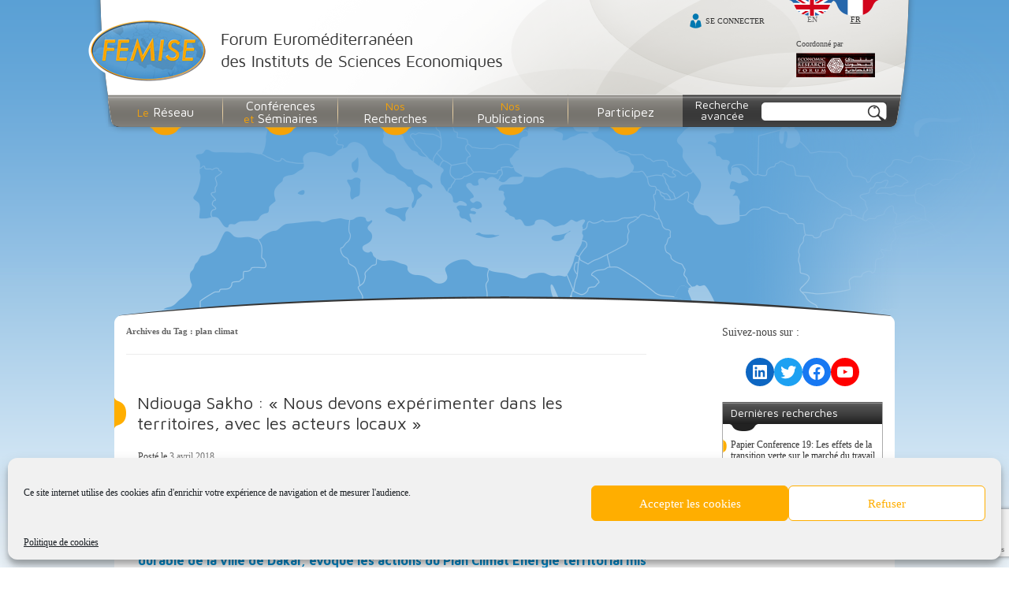

--- FILE ---
content_type: text/html; charset=UTF-8
request_url: https://www.femise.org/tag/plan-climat/
body_size: 22973
content:
<!DOCTYPE html>
<!--[if IE 7]>
<html class="ie ie7" lang="fr-FR">
<![endif]-->
<!--[if IE 8]>
<html class="ie ie8" lang="fr-FR">
<![endif]-->
<!--[if !(IE 7) | !(IE 8)  ]><!-->
<html lang="fr-FR">
<!--<![endif]-->
<head>
<meta charset="UTF-8" />
<meta name="viewport" content="width=device-width" />
<title>plan climat Archives - Femise</title>
<link rel="profile" href="https://gmpg.org/xfn/11" />
<link rel="pingback" href="https://www.femise.org/xmlrpc.php" />
<!--[if lt IE 9]>
<script src="https://www.femise.org/wp-content/themes/femise/js/html5.js" type="text/javascript"></script>
<![endif]-->
<style type="text/css" media="screen">.mymail-form{margin-bottom:20px;}.mymail-form .input, .mymail-form .mymail-form-info{width:100%;-webkit-box-sizing:border-box;-moz-box-sizing:border-box;box-sizing:border-box;}.mymail-form label{line-height:1.6em;}.mymail-form li{list-style:none !important;margin-left:0;}.mymail-form label .required{color:#f33;}.mymail-form input.required{color:inherit;}.mymail-form .mymail-email{}.mymail-form .mymail-firstname{}.mymail-form .mymail-lastname{}.mymail-form .mymail-lists-wrapper ul{list-style:none;margin-left:0;}.mymail-form .mymail-lists-wrapper ul li{margin-left:0;}.mymail-form .mymail-list-description{color:inherit;display:block;margin-left:25px;font-size:0.8em;}.mymail-form .mymail-form-info{display:none;border-radius:3px;padding:5px;margin-bottom:4px;}.mymail-form .error input{border:1px solid;border-color:#df6f8b #da5f75 #d55061;}.mymail-form .mymail-form-info.error{border:1px solid #E9B9BB;background:#FFDCDD;}.mymail-form .mymail-form-info ul li{color:inherit;margin-left:0;}.mymail-form .mymail-form-info.success{border:1px solid #BADEB1;background-color: #E1FFD9;}.mymail-form .mymail-form-info p{margin-bottom:0;}.mymail-form .mymail-form-info ul{list-style-type:circle;margin-left:0;margin-bottom:0;}.mymail-form .submit-button{margin:6px 0 0;}.mymail-form .submit-button:active{margin:7px 1px 1px;}.mymail-form .mymail-loader{display: none;width:16px;height:16px;margin:4px;vertical-align: middle;background-image:url('https://www.femise.org/wp-content/plugins/myMail/assets/img/loading.gif');background-repeat:no-repeat;background-position:center center;}.mymail-form .mymail-loader.loading{display: inline-block;}@media only screen and (-webkit-min-device-pixel-ratio: 2),only screen and (min--moz-device-pixel-ratio: 2),only screen and (-o-min-device-pixel-ratio: 2/1),only screen and (min-device-pixel-ratio: 2),only screen and ( min-resolution: 192dpi),only screen and ( min-resolution: 2dppx){ .mymail-form .mymail-loader{background-image:url('https://www.femise.org/wp-content/plugins/myMail/assets/img/loading_2x.gif');background-size:100%;}}</style><meta name='robots' content='index, follow, max-image-preview:large, max-snippet:-1, max-video-preview:-1' />
<link rel="alternate" hreflang="fr-fr" href="https://www.femise.org/tag/plan-climat/" />
<link rel="alternate" hreflang="x-default" href="https://www.femise.org/tag/plan-climat/" />

	<!-- This site is optimized with the Yoast SEO plugin v20.9 - https://yoast.com/wordpress/plugins/seo/ -->
	<link rel="canonical" href="https://www.femise.org/tag/plan-climat/" />
	<meta property="og:locale" content="fr_FR" />
	<meta property="og:type" content="article" />
	<meta property="og:title" content="plan climat Archives - Femise" />
	<meta property="og:url" content="https://www.femise.org/tag/plan-climat/" />
	<meta property="og:site_name" content="Femise" />
	<meta name="twitter:card" content="summary_large_image" />
	<script type="application/ld+json" class="yoast-schema-graph">{"@context":"https://schema.org","@graph":[{"@type":"CollectionPage","@id":"https://www.femise.org/tag/plan-climat/","url":"https://www.femise.org/tag/plan-climat/","name":"plan climat Archives - Femise","isPartOf":{"@id":"https://www.femise.org/#website"},"primaryImageOfPage":{"@id":"https://www.femise.org/tag/plan-climat/#primaryimage"},"image":{"@id":"https://www.femise.org/tag/plan-climat/#primaryimage"},"thumbnailUrl":"https://www.femise.org/wp-content/uploads/2018/04/20782730-24104394.jpg","breadcrumb":{"@id":"https://www.femise.org/tag/plan-climat/#breadcrumb"},"inLanguage":"fr-FR"},{"@type":"ImageObject","inLanguage":"fr-FR","@id":"https://www.femise.org/tag/plan-climat/#primaryimage","url":"https://www.femise.org/wp-content/uploads/2018/04/20782730-24104394.jpg","contentUrl":"https://www.femise.org/wp-content/uploads/2018/04/20782730-24104394.jpg","width":502,"height":313},{"@type":"BreadcrumbList","@id":"https://www.femise.org/tag/plan-climat/#breadcrumb","itemListElement":[{"@type":"ListItem","position":1,"name":"Accueil","item":"https://www.femise.org/"},{"@type":"ListItem","position":2,"name":"plan climat"}]},{"@type":"WebSite","@id":"https://www.femise.org/#website","url":"https://www.femise.org/","name":"Femise","description":"Forum Euroméditerranéen des Instituts de Sciences Economiques","publisher":{"@id":"https://www.femise.org/#organization"},"potentialAction":[{"@type":"SearchAction","target":{"@type":"EntryPoint","urlTemplate":"https://www.femise.org/?s={search_term_string}"},"query-input":"required name=search_term_string"}],"inLanguage":"fr-FR"},{"@type":"Organization","@id":"https://www.femise.org/#organization","name":"FEMISE","url":"https://www.femise.org/","logo":{"@type":"ImageObject","inLanguage":"fr-FR","@id":"https://www.femise.org/#/schema/logo/image/","url":"https://www.femise.org/wp-content/uploads/2015/12/Logo-FEMISE1.jpg","contentUrl":"https://www.femise.org/wp-content/uploads/2015/12/Logo-FEMISE1.jpg","width":403,"height":205,"caption":"FEMISE"},"image":{"@id":"https://www.femise.org/#/schema/logo/image/"}}]}</script>
	<!-- / Yoast SEO plugin. -->


<link rel='dns-prefetch' href='//fonts.googleapis.com' />
<link rel="alternate" type="application/rss+xml" title="Femise &raquo; Flux" href="https://www.femise.org/feed/" />
<link rel="alternate" type="application/rss+xml" title="Femise &raquo; Flux des commentaires" href="https://www.femise.org/comments/feed/" />
<link rel="alternate" type="application/rss+xml" title="Femise &raquo; Flux de l’étiquette plan climat" href="https://www.femise.org/tag/plan-climat/feed/" />
		<!-- This site uses the Google Analytics by ExactMetrics plugin v7.15.3 - Using Analytics tracking - https://www.exactmetrics.com/ -->
							<script data-service="google-analytics" data-category="statistics" data-cmplz-src="//www.googletagmanager.com/gtag/js?id=G-SCNB0PXCMG"  data-cfasync="false" data-wpfc-render="false" type="text/plain" async></script>
			<script data-cfasync="false" data-wpfc-render="false" type="text/javascript">
				var em_version = '7.15.3';
				var em_track_user = true;
				var em_no_track_reason = '';
				
								var disableStrs = [
										'ga-disable-G-SCNB0PXCMG',
															'ga-disable-UA-12172039-25',
									];

				/* Function to detect opted out users */
				function __gtagTrackerIsOptedOut() {
					for (var index = 0; index < disableStrs.length; index++) {
						if (document.cookie.indexOf(disableStrs[index] + '=true') > -1) {
							return true;
						}
					}

					return false;
				}

				/* Disable tracking if the opt-out cookie exists. */
				if (__gtagTrackerIsOptedOut()) {
					for (var index = 0; index < disableStrs.length; index++) {
						window[disableStrs[index]] = true;
					}
				}

				/* Opt-out function */
				function __gtagTrackerOptout() {
					for (var index = 0; index < disableStrs.length; index++) {
						document.cookie = disableStrs[index] + '=true; expires=Thu, 31 Dec 2099 23:59:59 UTC; path=/';
						window[disableStrs[index]] = true;
					}
				}

				if ('undefined' === typeof gaOptout) {
					function gaOptout() {
						__gtagTrackerOptout();
					}
				}
								window.dataLayer = window.dataLayer || [];

				window.ExactMetricsDualTracker = {
					helpers: {},
					trackers: {},
				};
				if (em_track_user) {
					function __gtagDataLayer() {
						dataLayer.push(arguments);
					}

					function __gtagTracker(type, name, parameters) {
						if (!parameters) {
							parameters = {};
						}

						if (parameters.send_to) {
							__gtagDataLayer.apply(null, arguments);
							return;
						}

						if (type === 'event') {
														parameters.send_to = exactmetrics_frontend.v4_id;
							var hookName = name;
							if (typeof parameters['event_category'] !== 'undefined') {
								hookName = parameters['event_category'] + ':' + name;
							}

							if (typeof ExactMetricsDualTracker.trackers[hookName] !== 'undefined') {
								ExactMetricsDualTracker.trackers[hookName](parameters);
							} else {
								__gtagDataLayer('event', name, parameters);
							}
							
														parameters.send_to = exactmetrics_frontend.ua;
							__gtagDataLayer(type, name, parameters);
													} else {
							__gtagDataLayer.apply(null, arguments);
						}
					}

					__gtagTracker('js', new Date());
					__gtagTracker('set', {
						'developer_id.dNDMyYj': true,
											});
										__gtagTracker('config', 'G-SCNB0PXCMG', {"forceSSL":"true","anonymize_ip":"true"} );
															__gtagTracker('config', 'UA-12172039-25', {"forceSSL":"true","anonymize_ip":"true"} );
										window.gtag = __gtagTracker;										(function () {
						/* https://developers.google.com/analytics/devguides/collection/analyticsjs/ */
						/* ga and __gaTracker compatibility shim. */
						var noopfn = function () {
							return null;
						};
						var newtracker = function () {
							return new Tracker();
						};
						var Tracker = function () {
							return null;
						};
						var p = Tracker.prototype;
						p.get = noopfn;
						p.set = noopfn;
						p.send = function () {
							var args = Array.prototype.slice.call(arguments);
							args.unshift('send');
							__gaTracker.apply(null, args);
						};
						var __gaTracker = function () {
							var len = arguments.length;
							if (len === 0) {
								return;
							}
							var f = arguments[len - 1];
							if (typeof f !== 'object' || f === null || typeof f.hitCallback !== 'function') {
								if ('send' === arguments[0]) {
									var hitConverted, hitObject = false, action;
									if ('event' === arguments[1]) {
										if ('undefined' !== typeof arguments[3]) {
											hitObject = {
												'eventAction': arguments[3],
												'eventCategory': arguments[2],
												'eventLabel': arguments[4],
												'value': arguments[5] ? arguments[5] : 1,
											}
										}
									}
									if ('pageview' === arguments[1]) {
										if ('undefined' !== typeof arguments[2]) {
											hitObject = {
												'eventAction': 'page_view',
												'page_path': arguments[2],
											}
										}
									}
									if (typeof arguments[2] === 'object') {
										hitObject = arguments[2];
									}
									if (typeof arguments[5] === 'object') {
										Object.assign(hitObject, arguments[5]);
									}
									if ('undefined' !== typeof arguments[1].hitType) {
										hitObject = arguments[1];
										if ('pageview' === hitObject.hitType) {
											hitObject.eventAction = 'page_view';
										}
									}
									if (hitObject) {
										action = 'timing' === arguments[1].hitType ? 'timing_complete' : hitObject.eventAction;
										hitConverted = mapArgs(hitObject);
										__gtagTracker('event', action, hitConverted);
									}
								}
								return;
							}

							function mapArgs(args) {
								var arg, hit = {};
								var gaMap = {
									'eventCategory': 'event_category',
									'eventAction': 'event_action',
									'eventLabel': 'event_label',
									'eventValue': 'event_value',
									'nonInteraction': 'non_interaction',
									'timingCategory': 'event_category',
									'timingVar': 'name',
									'timingValue': 'value',
									'timingLabel': 'event_label',
									'page': 'page_path',
									'location': 'page_location',
									'title': 'page_title',
								};
								for (arg in args) {
																		if (!(!args.hasOwnProperty(arg) || !gaMap.hasOwnProperty(arg))) {
										hit[gaMap[arg]] = args[arg];
									} else {
										hit[arg] = args[arg];
									}
								}
								return hit;
							}

							try {
								f.hitCallback();
							} catch (ex) {
							}
						};
						__gaTracker.create = newtracker;
						__gaTracker.getByName = newtracker;
						__gaTracker.getAll = function () {
							return [];
						};
						__gaTracker.remove = noopfn;
						__gaTracker.loaded = true;
						window['__gaTracker'] = __gaTracker;
					})();
									} else {
										console.log("");
					(function () {
						function __gtagTracker() {
							return null;
						}

						window['__gtagTracker'] = __gtagTracker;
						window['gtag'] = __gtagTracker;
					})();
									}
			</script>
				<!-- / Google Analytics by ExactMetrics -->
		<script type="text/javascript">
window._wpemojiSettings = {"baseUrl":"https:\/\/s.w.org\/images\/core\/emoji\/14.0.0\/72x72\/","ext":".png","svgUrl":"https:\/\/s.w.org\/images\/core\/emoji\/14.0.0\/svg\/","svgExt":".svg","source":{"concatemoji":"https:\/\/www.femise.org\/wp-includes\/js\/wp-emoji-release.min.js?ver=098e6a6b47fb6798a663f70f92b176d1"}};
/*! This file is auto-generated */
!function(e,a,t){var n,r,o,i=a.createElement("canvas"),p=i.getContext&&i.getContext("2d");function s(e,t){var a=String.fromCharCode,e=(p.clearRect(0,0,i.width,i.height),p.fillText(a.apply(this,e),0,0),i.toDataURL());return p.clearRect(0,0,i.width,i.height),p.fillText(a.apply(this,t),0,0),e===i.toDataURL()}function c(e){var t=a.createElement("script");t.src=e,t.defer=t.type="text/javascript",a.getElementsByTagName("head")[0].appendChild(t)}for(o=Array("flag","emoji"),t.supports={everything:!0,everythingExceptFlag:!0},r=0;r<o.length;r++)t.supports[o[r]]=function(e){if(p&&p.fillText)switch(p.textBaseline="top",p.font="600 32px Arial",e){case"flag":return s([127987,65039,8205,9895,65039],[127987,65039,8203,9895,65039])?!1:!s([55356,56826,55356,56819],[55356,56826,8203,55356,56819])&&!s([55356,57332,56128,56423,56128,56418,56128,56421,56128,56430,56128,56423,56128,56447],[55356,57332,8203,56128,56423,8203,56128,56418,8203,56128,56421,8203,56128,56430,8203,56128,56423,8203,56128,56447]);case"emoji":return!s([129777,127995,8205,129778,127999],[129777,127995,8203,129778,127999])}return!1}(o[r]),t.supports.everything=t.supports.everything&&t.supports[o[r]],"flag"!==o[r]&&(t.supports.everythingExceptFlag=t.supports.everythingExceptFlag&&t.supports[o[r]]);t.supports.everythingExceptFlag=t.supports.everythingExceptFlag&&!t.supports.flag,t.DOMReady=!1,t.readyCallback=function(){t.DOMReady=!0},t.supports.everything||(n=function(){t.readyCallback()},a.addEventListener?(a.addEventListener("DOMContentLoaded",n,!1),e.addEventListener("load",n,!1)):(e.attachEvent("onload",n),a.attachEvent("onreadystatechange",function(){"complete"===a.readyState&&t.readyCallback()})),(e=t.source||{}).concatemoji?c(e.concatemoji):e.wpemoji&&e.twemoji&&(c(e.twemoji),c(e.wpemoji)))}(window,document,window._wpemojiSettings);
</script>
<style type="text/css">
img.wp-smiley,
img.emoji {
	display: inline !important;
	border: none !important;
	box-shadow: none !important;
	height: 1em !important;
	width: 1em !important;
	margin: 0 0.07em !important;
	vertical-align: -0.1em !important;
	background: none !important;
	padding: 0 !important;
}
</style>
		<style type="text/css">
	.wp-pagenavi{margin-left:auto !important; margin-right:auto; !important}
	</style>
  <link rel='stylesheet' id='cssBxslider-css' href='https://www.femise.org/wp-content/plugins/wp-canopee-lib/lib/jquery.bxslider/jquery.bxslider.css?ver=098e6a6b47fb6798a663f70f92b176d1' type='text/css' media='all' />
<link rel='stylesheet' id='cssjQueryUi-css' href='https://www.femise.org/wp-content/plugins/wp-canopee-lib/lib/jquery-ui-1.9.2.custom/css/smoothness/jquery-ui-1.9.2.custom.min.css?ver=098e6a6b47fb6798a663f70f92b176d1' type='text/css' media='all' />
<link rel='stylesheet' id='wp-block-library-css' href='https://www.femise.org/wp-includes/css/dist/block-library/style.min.css?ver=098e6a6b47fb6798a663f70f92b176d1' type='text/css' media='all' />
<link rel='stylesheet' id='classic-theme-styles-css' href='https://www.femise.org/wp-includes/css/classic-themes.min.css?ver=1' type='text/css' media='all' />
<style id='global-styles-inline-css' type='text/css'>
body{--wp--preset--color--black: #000000;--wp--preset--color--cyan-bluish-gray: #abb8c3;--wp--preset--color--white: #ffffff;--wp--preset--color--pale-pink: #f78da7;--wp--preset--color--vivid-red: #cf2e2e;--wp--preset--color--luminous-vivid-orange: #ff6900;--wp--preset--color--luminous-vivid-amber: #fcb900;--wp--preset--color--light-green-cyan: #7bdcb5;--wp--preset--color--vivid-green-cyan: #00d084;--wp--preset--color--pale-cyan-blue: #8ed1fc;--wp--preset--color--vivid-cyan-blue: #0693e3;--wp--preset--color--vivid-purple: #9b51e0;--wp--preset--gradient--vivid-cyan-blue-to-vivid-purple: linear-gradient(135deg,rgba(6,147,227,1) 0%,rgb(155,81,224) 100%);--wp--preset--gradient--light-green-cyan-to-vivid-green-cyan: linear-gradient(135deg,rgb(122,220,180) 0%,rgb(0,208,130) 100%);--wp--preset--gradient--luminous-vivid-amber-to-luminous-vivid-orange: linear-gradient(135deg,rgba(252,185,0,1) 0%,rgba(255,105,0,1) 100%);--wp--preset--gradient--luminous-vivid-orange-to-vivid-red: linear-gradient(135deg,rgba(255,105,0,1) 0%,rgb(207,46,46) 100%);--wp--preset--gradient--very-light-gray-to-cyan-bluish-gray: linear-gradient(135deg,rgb(238,238,238) 0%,rgb(169,184,195) 100%);--wp--preset--gradient--cool-to-warm-spectrum: linear-gradient(135deg,rgb(74,234,220) 0%,rgb(151,120,209) 20%,rgb(207,42,186) 40%,rgb(238,44,130) 60%,rgb(251,105,98) 80%,rgb(254,248,76) 100%);--wp--preset--gradient--blush-light-purple: linear-gradient(135deg,rgb(255,206,236) 0%,rgb(152,150,240) 100%);--wp--preset--gradient--blush-bordeaux: linear-gradient(135deg,rgb(254,205,165) 0%,rgb(254,45,45) 50%,rgb(107,0,62) 100%);--wp--preset--gradient--luminous-dusk: linear-gradient(135deg,rgb(255,203,112) 0%,rgb(199,81,192) 50%,rgb(65,88,208) 100%);--wp--preset--gradient--pale-ocean: linear-gradient(135deg,rgb(255,245,203) 0%,rgb(182,227,212) 50%,rgb(51,167,181) 100%);--wp--preset--gradient--electric-grass: linear-gradient(135deg,rgb(202,248,128) 0%,rgb(113,206,126) 100%);--wp--preset--gradient--midnight: linear-gradient(135deg,rgb(2,3,129) 0%,rgb(40,116,252) 100%);--wp--preset--duotone--dark-grayscale: url('#wp-duotone-dark-grayscale');--wp--preset--duotone--grayscale: url('#wp-duotone-grayscale');--wp--preset--duotone--purple-yellow: url('#wp-duotone-purple-yellow');--wp--preset--duotone--blue-red: url('#wp-duotone-blue-red');--wp--preset--duotone--midnight: url('#wp-duotone-midnight');--wp--preset--duotone--magenta-yellow: url('#wp-duotone-magenta-yellow');--wp--preset--duotone--purple-green: url('#wp-duotone-purple-green');--wp--preset--duotone--blue-orange: url('#wp-duotone-blue-orange');--wp--preset--font-size--small: 13px;--wp--preset--font-size--medium: 20px;--wp--preset--font-size--large: 36px;--wp--preset--font-size--x-large: 42px;--wp--preset--spacing--20: 0.44rem;--wp--preset--spacing--30: 0.67rem;--wp--preset--spacing--40: 1rem;--wp--preset--spacing--50: 1.5rem;--wp--preset--spacing--60: 2.25rem;--wp--preset--spacing--70: 3.38rem;--wp--preset--spacing--80: 5.06rem;}:where(.is-layout-flex){gap: 0.5em;}body .is-layout-flow > .alignleft{float: left;margin-inline-start: 0;margin-inline-end: 2em;}body .is-layout-flow > .alignright{float: right;margin-inline-start: 2em;margin-inline-end: 0;}body .is-layout-flow > .aligncenter{margin-left: auto !important;margin-right: auto !important;}body .is-layout-constrained > .alignleft{float: left;margin-inline-start: 0;margin-inline-end: 2em;}body .is-layout-constrained > .alignright{float: right;margin-inline-start: 2em;margin-inline-end: 0;}body .is-layout-constrained > .aligncenter{margin-left: auto !important;margin-right: auto !important;}body .is-layout-constrained > :where(:not(.alignleft):not(.alignright):not(.alignfull)){max-width: var(--wp--style--global--content-size);margin-left: auto !important;margin-right: auto !important;}body .is-layout-constrained > .alignwide{max-width: var(--wp--style--global--wide-size);}body .is-layout-flex{display: flex;}body .is-layout-flex{flex-wrap: wrap;align-items: center;}body .is-layout-flex > *{margin: 0;}:where(.wp-block-columns.is-layout-flex){gap: 2em;}.has-black-color{color: var(--wp--preset--color--black) !important;}.has-cyan-bluish-gray-color{color: var(--wp--preset--color--cyan-bluish-gray) !important;}.has-white-color{color: var(--wp--preset--color--white) !important;}.has-pale-pink-color{color: var(--wp--preset--color--pale-pink) !important;}.has-vivid-red-color{color: var(--wp--preset--color--vivid-red) !important;}.has-luminous-vivid-orange-color{color: var(--wp--preset--color--luminous-vivid-orange) !important;}.has-luminous-vivid-amber-color{color: var(--wp--preset--color--luminous-vivid-amber) !important;}.has-light-green-cyan-color{color: var(--wp--preset--color--light-green-cyan) !important;}.has-vivid-green-cyan-color{color: var(--wp--preset--color--vivid-green-cyan) !important;}.has-pale-cyan-blue-color{color: var(--wp--preset--color--pale-cyan-blue) !important;}.has-vivid-cyan-blue-color{color: var(--wp--preset--color--vivid-cyan-blue) !important;}.has-vivid-purple-color{color: var(--wp--preset--color--vivid-purple) !important;}.has-black-background-color{background-color: var(--wp--preset--color--black) !important;}.has-cyan-bluish-gray-background-color{background-color: var(--wp--preset--color--cyan-bluish-gray) !important;}.has-white-background-color{background-color: var(--wp--preset--color--white) !important;}.has-pale-pink-background-color{background-color: var(--wp--preset--color--pale-pink) !important;}.has-vivid-red-background-color{background-color: var(--wp--preset--color--vivid-red) !important;}.has-luminous-vivid-orange-background-color{background-color: var(--wp--preset--color--luminous-vivid-orange) !important;}.has-luminous-vivid-amber-background-color{background-color: var(--wp--preset--color--luminous-vivid-amber) !important;}.has-light-green-cyan-background-color{background-color: var(--wp--preset--color--light-green-cyan) !important;}.has-vivid-green-cyan-background-color{background-color: var(--wp--preset--color--vivid-green-cyan) !important;}.has-pale-cyan-blue-background-color{background-color: var(--wp--preset--color--pale-cyan-blue) !important;}.has-vivid-cyan-blue-background-color{background-color: var(--wp--preset--color--vivid-cyan-blue) !important;}.has-vivid-purple-background-color{background-color: var(--wp--preset--color--vivid-purple) !important;}.has-black-border-color{border-color: var(--wp--preset--color--black) !important;}.has-cyan-bluish-gray-border-color{border-color: var(--wp--preset--color--cyan-bluish-gray) !important;}.has-white-border-color{border-color: var(--wp--preset--color--white) !important;}.has-pale-pink-border-color{border-color: var(--wp--preset--color--pale-pink) !important;}.has-vivid-red-border-color{border-color: var(--wp--preset--color--vivid-red) !important;}.has-luminous-vivid-orange-border-color{border-color: var(--wp--preset--color--luminous-vivid-orange) !important;}.has-luminous-vivid-amber-border-color{border-color: var(--wp--preset--color--luminous-vivid-amber) !important;}.has-light-green-cyan-border-color{border-color: var(--wp--preset--color--light-green-cyan) !important;}.has-vivid-green-cyan-border-color{border-color: var(--wp--preset--color--vivid-green-cyan) !important;}.has-pale-cyan-blue-border-color{border-color: var(--wp--preset--color--pale-cyan-blue) !important;}.has-vivid-cyan-blue-border-color{border-color: var(--wp--preset--color--vivid-cyan-blue) !important;}.has-vivid-purple-border-color{border-color: var(--wp--preset--color--vivid-purple) !important;}.has-vivid-cyan-blue-to-vivid-purple-gradient-background{background: var(--wp--preset--gradient--vivid-cyan-blue-to-vivid-purple) !important;}.has-light-green-cyan-to-vivid-green-cyan-gradient-background{background: var(--wp--preset--gradient--light-green-cyan-to-vivid-green-cyan) !important;}.has-luminous-vivid-amber-to-luminous-vivid-orange-gradient-background{background: var(--wp--preset--gradient--luminous-vivid-amber-to-luminous-vivid-orange) !important;}.has-luminous-vivid-orange-to-vivid-red-gradient-background{background: var(--wp--preset--gradient--luminous-vivid-orange-to-vivid-red) !important;}.has-very-light-gray-to-cyan-bluish-gray-gradient-background{background: var(--wp--preset--gradient--very-light-gray-to-cyan-bluish-gray) !important;}.has-cool-to-warm-spectrum-gradient-background{background: var(--wp--preset--gradient--cool-to-warm-spectrum) !important;}.has-blush-light-purple-gradient-background{background: var(--wp--preset--gradient--blush-light-purple) !important;}.has-blush-bordeaux-gradient-background{background: var(--wp--preset--gradient--blush-bordeaux) !important;}.has-luminous-dusk-gradient-background{background: var(--wp--preset--gradient--luminous-dusk) !important;}.has-pale-ocean-gradient-background{background: var(--wp--preset--gradient--pale-ocean) !important;}.has-electric-grass-gradient-background{background: var(--wp--preset--gradient--electric-grass) !important;}.has-midnight-gradient-background{background: var(--wp--preset--gradient--midnight) !important;}.has-small-font-size{font-size: var(--wp--preset--font-size--small) !important;}.has-medium-font-size{font-size: var(--wp--preset--font-size--medium) !important;}.has-large-font-size{font-size: var(--wp--preset--font-size--large) !important;}.has-x-large-font-size{font-size: var(--wp--preset--font-size--x-large) !important;}
.wp-block-navigation a:where(:not(.wp-element-button)){color: inherit;}
:where(.wp-block-columns.is-layout-flex){gap: 2em;}
.wp-block-pullquote{font-size: 1.5em;line-height: 1.6;}
</style>
<link rel='stylesheet' id='wpml-blocks-css' href='https://www.femise.org/wp-content/plugins/sitepress-multilingual-cms/dist/css/blocks/styles.css?ver=4.6.3' type='text/css' media='all' />
<link rel='stylesheet' id='aptf-bxslider-css' href='https://www.femise.org/wp-content/plugins/accesspress-twitter-feed/css/jquery.bxslider.css?ver=1.6.9' type='text/css' media='all' />
<link rel='stylesheet' id='aptf-front-css-css' href='https://www.femise.org/wp-content/plugins/accesspress-twitter-feed/css/frontend.css?ver=1.6.9' type='text/css' media='all' />
<link rel='stylesheet' id='aptf-font-css-css' href='https://www.femise.org/wp-content/plugins/accesspress-twitter-feed/css/fonts.css?ver=1.6.9' type='text/css' media='all' />
<link rel='stylesheet' id='contact-form-7-css' href='https://www.femise.org/wp-content/plugins/contact-form-7/includes/css/styles.css?ver=5.7.7' type='text/css' media='all' />
<link rel='stylesheet' id='googlefonts-css' href='https://fonts.googleapis.com/css?family=Maven+Pro:400,500,700,900&subset=latin' type='text/css' media='all' />
<link rel='stylesheet' id='wpml-legacy-dropdown-0-css' href='//www.femise.org/wp-content/plugins/sitepress-multilingual-cms/templates/language-switchers/legacy-dropdown/style.min.css?ver=1' type='text/css' media='all' />
<style id='wpml-legacy-dropdown-0-inline-css' type='text/css'>
.wpml-ls-statics-shortcode_actions, .wpml-ls-statics-shortcode_actions .wpml-ls-sub-menu, .wpml-ls-statics-shortcode_actions a {border-color:#cdcdcd;}.wpml-ls-statics-shortcode_actions a {color:#444444;background-color:#ffffff;}.wpml-ls-statics-shortcode_actions a:hover,.wpml-ls-statics-shortcode_actions a:focus {color:#000000;background-color:#eeeeee;}.wpml-ls-statics-shortcode_actions .wpml-ls-current-language>a {color:#444444;background-color:#ffffff;}.wpml-ls-statics-shortcode_actions .wpml-ls-current-language:hover>a, .wpml-ls-statics-shortcode_actions .wpml-ls-current-language>a:focus {color:#000000;background-color:#eeeeee;}
</style>
<link rel='stylesheet' id='cmplz-general-css' href='https://www.femise.org/wp-content/plugins/complianz-gdpr/assets/css/cookieblocker.min.css?ver=1724974442' type='text/css' media='all' />
<link rel='stylesheet' id='femise-style-css' href='https://www.femise.org/wp-content/themes/femise/style.css?ver=098e6a6b47fb6798a663f70f92b176d1' type='text/css' media='all' />
<!--[if lt IE 9]>
<link rel='stylesheet' id='femise-ie-css' href='https://www.femise.org/wp-content/themes/femise/css/ie.css?ver=20121010' type='text/css' media='all' />
<![endif]-->
<link rel='stylesheet' id='simplemodal-login-css' href='https://www.femise.org/wp-content/plugins/simplemodal-login/css/femise.css?ver=1.1' type='text/css' media='screen' />
<link rel='stylesheet' id='wp-pagenavi-style-css' href='https://www.femise.org/wp-content/plugins/wp-pagenavi-style/css/css3_yellow_glossy.css?ver=1.0' type='text/css' media='all' />
<script type='text/javascript' src='https://www.femise.org/wp-content/plugins/tabber-tabs-widget/js/tabber-minimized.js?ver=098e6a6b47fb6798a663f70f92b176d1' id='tabbertabs-js'></script>
<script type='text/javascript' src='https://www.femise.org/wp-includes/js/jquery/jquery.min.js?ver=3.6.1' id='jquery-core-js'></script>
<script type='text/javascript' src='https://www.femise.org/wp-includes/js/jquery/jquery-migrate.min.js?ver=3.3.2' id='jquery-migrate-js'></script>
<script type='text/javascript' src='https://www.femise.org/wp-content/plugins/wp-canopee-lib/lib/jquery.bxslider/jquery.bxslider.min.js?ver=098e6a6b47fb6798a663f70f92b176d1' id='jsBxslider-js'></script>
<script type='text/javascript' src='https://www.femise.org/wp-content/plugins/wp-canopee-lib/lib/jquery-ui-1.9.2.custom/js/jquery-ui-1.9.2.custom.min.js?ver=098e6a6b47fb6798a663f70f92b176d1' id='jqueryUi-js'></script>
<script type='text/javascript' src='https://www.femise.org/wp-content/plugins/google-analytics-dashboard-for-wp/assets/js/frontend-gtag.min.js?ver=7.15.3' id='exactmetrics-frontend-script-js'></script>
<script data-cfasync="false" data-wpfc-render="false" type="text/javascript" id='exactmetrics-frontend-script-js-extra'>/* <![CDATA[ */
var exactmetrics_frontend = {"js_events_tracking":"true","download_extensions":"pdf","inbound_paths":"[{\"path\":\"\\\/go\\\/\",\"label\":\"affiliate\"},{\"path\":\"\\\/recommend\\\/\",\"label\":\"affiliate\"}]","home_url":"https:\/\/www.femise.org","hash_tracking":"false","ua":"UA-12172039-25","v4_id":"G-SCNB0PXCMG"};/* ]]> */
</script>
<script type='text/javascript' src='https://www.femise.org/wp-content/plugins/accesspress-twitter-feed/js/jquery.bxslider.min.js?ver=1.6.9' id='aptf-bxslider-js'></script>
<script type='text/javascript' src='https://www.femise.org/wp-content/plugins/accesspress-twitter-feed/js/frontend.js?ver=1.6.9' id='aptf-front-js-js'></script>
<script type='text/javascript' src='//www.femise.org/wp-content/plugins/sitepress-multilingual-cms/templates/language-switchers/legacy-dropdown/script.min.js?ver=1' id='wpml-legacy-dropdown-0-js'></script>
<link rel="https://api.w.org/" href="https://www.femise.org/wp-json/" /><link rel="alternate" type="application/json" href="https://www.femise.org/wp-json/wp/v2/tags/797" /><link rel="EditURI" type="application/rsd+xml" title="RSD" href="https://www.femise.org/xmlrpc.php?rsd" />
<link rel="wlwmanifest" type="application/wlwmanifest+xml" href="https://www.femise.org/wp-includes/wlwmanifest.xml" />

<meta name="generator" content="WPML ver:4.6.3 stt:1,4;" />
	<style type="text/css">
	 .wp-pagenavi
	{
		font-size:12px !important;
	}
	</style>
				<style>.cmplz-hidden {
					display: none !important;
				}</style><script type="text/javascript">document.write('<style type="text/css">.tabber{display:none;}<\/style>');</script><link rel="stylesheet" type="text/css" media="screen" href="https://www.femise.org/wp-content/plugins/tabber-tabs-widget/tabber.css" /><script src="https://www.femise.org/wp-content/themes/femise/js/jquery.hoverIntent.minified.js" type="text/javascript"></script>
<script src="https://www.femise.org/wp-content/themes/femise/js/femise.js" type="text/javascript"></script>
</head>

<body data-cmplz=1 class="archive tag tag-plan-climat tag-797">
<div class="bg-1">
<div id="page" class="hfeed site">
	<div id="sousMenu" class="unactive">
        <header id="masthead" class="site-header" role="banner">
            <hgroup>
                
                <div class="selectorLangue"><ul><li class="langEn"><a href="https://www.femise.org/en/">En</a></li><li class="langFr"><a href="https://www.femise.org/tag/plan-climat/" class="active">Fr</a></li></ul></div>
                
                <div class="blocConnexion">
                					<a href="/wp-login.php" title="Login" class="simplemodal-login">Se connecter</a>
					                </div>
                
                <div class="blocPartenaire">
                    <div class="first">
                        <span class="titre">Coordonné par</span>
                        <a href="http://www.erf.org.eg/" title="Forum de recherche économique" target="_blank"><img src="https://www.femise.org/wp-content/themes/femise/css/integration/partenaires/economicResearchForum.png" /></a>
                        <!--
                        <a href="http://www.ins-med.org/" title="<? //php _e( 'Institute of the Mediterranean', 'femise' ); ?>" target="_blank"><img src="/css/integration/partenaires/institutMed.png" /></a>
                        -->
                    </div>
                    
					<!--
                    <div class="second">
                        <span class="titre"></span>
                        <a href="http://europa.eu/index_fr.htm" title="Europe" target="_blank"><img src="/css/integration/partenaires/europe.png" /></a>
                        <a href="http://ec.europa.eu/europeaid/index_en.htm" title="EUROMED" target="_blank"><img src="/css/integration/partenaires/euromed.png" /></a>
                    </div>
					-->
                    
                </div>
                
                <h1 class="site-title">
                <a href="https://www.femise.org/" title="Femise" rel="home"><img src="https://www.femise.org/wp-content/themes/femise/css/integration/header/logo-femise.png" alt="Femise" /></a>
                </h1>
                <div class="clearer"></div>
            </hgroup>
    
            <nav id="site-navigation" class="main-navigation" role="navigation">
                <div class="menu-menu-du-haut-container"><ul id="menu-menu-du-haut" class="nav-menu"><li id="nav-menu-item-64" class="main-menu-item  menu-item-even menu-item-depth-0 menu-item menu-item-type-post_type menu-item-object-page menu-item-has-children"><a title="Le Réseau" href="https://www.femise.org/le-r%c3%a9seau/" class="menu-link main-menu-link"><div class="verticalAlign"><span class="jonction">Le</span> Réseau</div></a>
<ul class="sub-menu">
<li class='separator'></li>	<li id="nav-menu-item-68" class="sub-menu-item  menu-item-odd menu-item-depth-1 menu-item menu-item-type-post_type menu-item-object-page"><a title="&lt;div class=&quot;verticalAlign&quot;&gt;&lt;span class=&quot;jonction&quot;&gt;A&lt;/span&gt; Propos &lt;span class=&quot;jonction&quot;&gt;du&lt;/span&gt; Femise&lt;/div&gt;" href="https://www.femise.org/le-r%c3%a9seau/a-propos-du-femise/" class="menu-link sub-menu-link"><div  class="imgSousMenu"><img src="/img/51x51/wp-content/themes/femise/css/integration/aucune-image.jpg" height="51" width="51" alt="" /></div><div class="titre"><div class="verticalAlign"><span class="jonction">A</span> Propos <span class="jonction">du</span> Femise</div></div></a></li>
<li class='separator'></li>	<li id="nav-menu-item-67" class="sub-menu-item  menu-item-odd menu-item-depth-1 menu-item menu-item-type-post_type menu-item-object-page"><a title="&lt;div class=&quot;verticalAlign&quot;&gt;Membres&lt;/div&gt;" href="https://www.femise.org/le-r%c3%a9seau/membres/" class="menu-link sub-menu-link"><div  class="imgSousMenu"><img src="/img/51x51/wp-content/themes/femise/css/integration/aucune-image.jpg" height="51" width="51" alt="" /></div><div class="titre"><div class="verticalAlign">Membres</div></div></a></li>
<li class='separator'></li>	<li id="nav-menu-item-66" class="sub-menu-item  menu-item-odd menu-item-depth-1 menu-item menu-item-type-post_type menu-item-object-page"><a title="Conseil d&#039;administration" href="https://www.femise.org/le-r%c3%a9seau/conseil-et-comit%c3%a9/" class="menu-link sub-menu-link"><div  class="imgSousMenu"><img src="/img/51x51/wp-content/themes/femise/css/integration/aucune-image.jpg" height="51" width="51" alt="" /></div><div class="titre">Conseil d'administration</div></a></li>
<li class='separator'></li>	<li id="nav-menu-item-6197" class="sub-menu-item  menu-item-odd menu-item-depth-1 menu-item menu-item-type-post_type menu-item-object-page"><a title="&lt;div class=&quot;verticalAlign&quot;&gt;Bureau &lt;span class=&quot;jonction&quot;&gt;et&lt;/span&gt; Comités Spécialisés&lt;/div&gt;" href="https://www.femise.org/le-r%c3%a9seau/bureau-et-comites-specialises/" class="menu-link sub-menu-link"><div  class="imgSousMenu"><img src="/img/51x51/wp-content/themes/femise/css/integration/aucune-image.jpg" height="51" width="51" alt="" /></div><div class="titre"><div class="verticalAlign">Bureau <span class="jonction">et</span> Comités Spécialisés</div></div></a></li>
<li class='separator'></li>	<li id="nav-menu-item-65" class="sub-menu-item  menu-item-odd menu-item-depth-1 menu-item menu-item-type-post_type menu-item-object-page"><a title="&lt;div class=&quot;verticalAlign&quot;&gt;Partenaires &lt;span class=&quot;jonction&quot;&gt;et&lt;/span&gt; Donneurs&lt;/div&gt;" href="https://www.femise.org/le-r%c3%a9seau/partenaires-et-donneurs/" class="menu-link sub-menu-link"><div  class="imgSousMenu"><img src="/img/51x51/wp-content/themes/femise/css/integration/aucune-image.jpg" height="51" width="51" alt="" /></div><div class="titre"><div class="verticalAlign">Partenaires <span class="jonction">et</span> Donneurs</div></div></a></li>
<li class='separator'></li>	<li id="nav-menu-item-5404" class="sub-menu-item  menu-item-odd menu-item-depth-1 menu-item menu-item-type-post_type menu-item-object-page"><a title="&lt;div class=&quot;verticalAlign&quot;&gt;Rapports Annuels &lt;span class=&quot;jonction&quot;&gt;du&lt;/span&gt; FEMISE&lt;/div&gt;" href="https://www.femise.org/le-r%c3%a9seau/rapports-annuels-du-femise/" class="menu-link sub-menu-link"><div  class="imgSousMenu"><img src="/img/51x51/wp-content/themes/femise/css/integration/aucune-image.jpg" height="51" width="51" alt="" /></div><div class="titre"><div class="verticalAlign">Rapports Annuels <span class="jonction">du</span> FEMISE</div></div></a></li>
</ul>
</li>
<li class='separator'></li><li id="nav-menu-item-5556" class="main-menu-item  menu-item-even menu-item-depth-0 menu-item menu-item-type-post_type menu-item-object-page menu-item-has-children"><a title="Conférences&nbsp;et&nbsp;séminaires" href="https://www.femise.org/conf%c3%a9rences-et-s%c3%a9minaires/" class="menu-link main-menu-link"><div class="verticalAlign"><div Class="verticalAlign">Conférences <span Class="jonction">et</span> Séminaires</div></div></a>
<ul class="sub-menu">
<li class='separator'></li>	<li id="nav-menu-item-5956" class="sub-menu-item  menu-item-odd menu-item-depth-1 menu-item menu-item-type-taxonomy menu-item-object-category"><a title="Conférences" href="https://www.femise.org/category/conferences-et-seminaires/conference/" class="menu-link sub-menu-link"><div  class="imgSousMenu"><img src="/img/51x51/wp-content/themes/femise/css/integration/aucune-image.jpg" height="51" width="51" alt="" /></div><div class="titre">Conférences</div></a></li>
<li class='separator'></li>	<li id="nav-menu-item-5449" class="sub-menu-item  menu-item-odd menu-item-depth-1 menu-item menu-item-type-taxonomy menu-item-object-category"><a title="Séminaires" href="https://www.femise.org/category/conferences-et-seminaires/seminaires/" class="menu-link sub-menu-link"><div  class="imgSousMenu"><img src="/img/51x51/wp-content/themes/femise/css/integration/aucune-image.jpg" height="51" width="51" alt="" /></div><div class="titre">Séminaires</div></a></li>
<li class='separator'></li>	<li id="nav-menu-item-5534" class="sub-menu-item  menu-item-odd menu-item-depth-1 menu-item menu-item-type-taxonomy menu-item-object-category"><a title="Agenda et Nouvelles des Membres" href="https://www.femise.org/category/conferences-et-seminaires/agenda-et-nouvelles-des-membres/" class="menu-link sub-menu-link"><div  class="imgSousMenu"><img src="/img/51x51/wp-content/themes/femise/css/integration/aucune-image.jpg" height="51" width="51" alt="" /></div><div class="titre">Agenda et Nouvelles des Membres</div></a></li>
</ul>
</li>
<li class='separator'></li><li id="nav-menu-item-383" class="main-menu-item  menu-item-even menu-item-depth-0 menu-item menu-item-type-post_type menu-item-object-page menu-item-has-children"><a title="Nos recherches" href="https://www.femise.org/etudes-et-recherches-2/" class="menu-link main-menu-link"><div class="verticalAlign"><span class="jonction">Nos</span> Recherches</div></a>
<ul class="sub-menu">
<li class='separator'></li>	<li id="nav-menu-item-334" class="sub-menu-item  menu-item-odd menu-item-depth-1 menu-item menu-item-type-taxonomy menu-item-object-category"><a title="Développement, croissance inclusive, pauvreté" href="https://www.femise.org/category/etudes-et-recherches/developpement-croissance-inclusive-pauvrete/" class="menu-link sub-menu-link"><div  class="imgSousMenu"><img src="/img/51x51/wp-content/themes/femise/css/integration/aucune-image.jpg" height="51" width="51" alt="" /></div><div class="titre">Développement, croissance inclusive, pauvreté</div></a></li>
<li class='separator'></li>	<li id="nav-menu-item-340" class="sub-menu-item  menu-item-odd menu-item-depth-1 menu-item menu-item-type-taxonomy menu-item-object-category"><a title="Intégration régionale, coopération euro méditerranéenne" href="https://www.femise.org/category/etudes-et-recherches/integration-regionale-cooperation-euro-mediterraneenne/" class="menu-link sub-menu-link"><div  class="imgSousMenu"><img src="/img/51x51/wp-content/themes/femise/css/integration/aucune-image.jpg" height="51" width="51" alt="" /></div><div class="titre">Intégration régionale, coopération euro méditerranéenne</div></a></li>
<li class='separator'></li>	<li id="nav-menu-item-335" class="sub-menu-item  menu-item-odd menu-item-depth-1 menu-item menu-item-type-taxonomy menu-item-object-category"><a title="Environnement, énergie, changement climatique" href="https://www.femise.org/category/etudes-et-recherches/environnement-energie-changement-climatique/" class="menu-link sub-menu-link"><div  class="imgSousMenu"><img src="/img/51x51/wp-content/themes/femise/css/integration/aucune-image.jpg" height="51" width="51" alt="" /></div><div class="titre">Environnement, énergie, changement climatique</div></a></li>
<li class='separator'></li>	<li id="nav-menu-item-336" class="sub-menu-item  menu-item-odd menu-item-depth-1 menu-item menu-item-type-taxonomy menu-item-object-category"><a title="Agriculture, services et migrations" href="https://www.femise.org/category/etudes-et-recherches/agriculture-services-et-migrations/" class="menu-link sub-menu-link"><div  class="imgSousMenu"><img src="/img/51x51/wp-content/themes/femise/css/integration/aucune-image.jpg" height="51" width="51" alt="" /></div><div class="titre">Agriculture, services et migrations</div></a></li>
<li class='separator'></li>	<li id="nav-menu-item-339" class="sub-menu-item  menu-item-odd menu-item-depth-1 menu-item menu-item-type-taxonomy menu-item-object-category"><a title="Education, formation et statut des femmes" href="https://www.femise.org/category/etudes-et-recherches/education-formation-et-statut-des-femmes/" class="menu-link sub-menu-link"><div  class="imgSousMenu"><img src="/img/51x51/wp-content/themes/femise/css/integration/aucune-image.jpg" height="51" width="51" alt="" /></div><div class="titre">Education, formation et statut des femmes</div></a></li>
<li class='separator'></li>	<li id="nav-menu-item-341" class="sub-menu-item  menu-item-odd menu-item-depth-1 menu-item menu-item-type-taxonomy menu-item-object-category"><a title="Transition, réformes économiques et rôle de l&#039;état" href="https://www.femise.org/category/etudes-et-recherches/transition-reformes-economiques-et-role-de-letat/" class="menu-link sub-menu-link"><div  class="imgSousMenu"><img src="/img/51x51/wp-content/themes/femise/css/integration/aucune-image.jpg" height="51" width="51" alt="" /></div><div class="titre">Transition, réformes économiques et rôle de l'état</div></a></li>
<li class='separator'></li>	<li id="nav-menu-item-338" class="sub-menu-item  menu-item-odd menu-item-depth-1 menu-item menu-item-type-taxonomy menu-item-object-category"><a title="PME, Entreprises, Industries, Productivité" href="https://www.femise.org/category/etudes-et-recherches/pme-entreprises-industries/" class="menu-link sub-menu-link"><div  class="imgSousMenu"><img src="/img/51x51/wp-content/themes/femise/css/integration/aucune-image.jpg" height="51" width="51" alt="" /></div><div class="titre">PME, Entreprises, Industries, Productivité</div></a></li>
<li class='separator'></li>	<li id="nav-menu-item-342" class="sub-menu-item  menu-item-odd menu-item-depth-1 menu-item menu-item-type-taxonomy menu-item-object-category"><a title="Emploi, politiques sociales et santé" href="https://www.femise.org/category/etudes-et-recherches/emploi-politiques-sociales-et-sante/" class="menu-link sub-menu-link"><div  class="imgSousMenu"><img src="/img/51x51/wp-content/themes/femise/css/integration/aucune-image.jpg" height="51" width="51" alt="" /></div><div class="titre">Emploi, politiques sociales et santé</div></a></li>
</ul>
</li>
<li class='separator'></li><li id="nav-menu-item-6379" class="main-menu-item  menu-item-even menu-item-depth-0 menu-item menu-item-type-post_type menu-item-object-page menu-item-has-children"><a title="Nos publications" href="https://www.femise.org/nos-publications/" class="menu-link main-menu-link"><div class="verticalAlign"><div Class="verticalAlign"><span Class="jonction">Nos</span> Publications</div></div></a>
<ul class="sub-menu">
<li class='separator'></li>	<li id="nav-menu-item-5946" class="sub-menu-item  menu-item-odd menu-item-depth-1 menu-item menu-item-type-taxonomy menu-item-object-category"><a title="Rapports Euromed" href="https://www.femise.org/category/publications/rapport_euromed/" class="menu-link sub-menu-link"><div  class="imgSousMenu"><img src="/img/51x51/wp-content/themes/femise/css/integration/aucune-image.jpg" height="51" width="51" alt="" /></div><div class="titre">Rapports Euromed</div></a></li>
<li class='separator'></li>	<li id="nav-menu-item-5947" class="sub-menu-item  menu-item-odd menu-item-depth-1 menu-item menu-item-type-taxonomy menu-item-object-category"><a title="Rapports Thématiques" href="https://www.femise.org/category/publications/rapport_thema/" class="menu-link sub-menu-link"><div  class="imgSousMenu"><img src="/img/51x51/wp-content/themes/femise/css/integration/aucune-image.jpg" height="51" width="51" alt="" /></div><div class="titre">Rapports Thématiques</div></a></li>
<li class='separator'></li>	<li id="nav-menu-item-5944" class="sub-menu-item  menu-item-odd menu-item-depth-1 menu-item menu-item-type-taxonomy menu-item-object-category"><a title="Rapports de Recherches" href="https://www.femise.org/category/etudes-et-recherches/" class="menu-link sub-menu-link"><div  class="imgSousMenu"><img src="/img/51x51/wp-content/themes/femise/css/integration/aucune-image.jpg" height="51" width="51" alt="" /></div><div class="titre">Rapports de Recherches</div></a></li>
<li class='separator'></li>	<li id="nav-menu-item-5948" class="sub-menu-item  menu-item-odd menu-item-depth-1 menu-item menu-item-type-taxonomy menu-item-object-category"><a title="Articles" href="https://www.femise.org/category/articles/" class="menu-link sub-menu-link"><div  class="imgSousMenu"><img src="/img/51x51/wp-content/themes/femise/css/integration/aucune-image.jpg" height="51" width="51" alt="" /></div><div class="titre">Articles</div></a></li>
<li class='separator'></li>	<li id="nav-menu-item-6693" class="sub-menu-item  menu-item-odd menu-item-depth-1 menu-item menu-item-type-taxonomy menu-item-object-category"><a title="Volumes édités" href="https://www.femise.org/category/publications/volume_edite/" class="menu-link sub-menu-link"><div  class="imgSousMenu"><img src="/img/51x51/wp-content/themes/femise/css/integration/aucune-image.jpg" height="51" width="51" alt="" /></div><div class="titre">Volumes édités</div></a></li>
<li class='separator'></li>	<li id="nav-menu-item-14996" class="sub-menu-item  menu-item-odd menu-item-depth-1 menu-item menu-item-type-taxonomy menu-item-object-category"><a title="Policy brief" href="https://www.femise.org/category/publications/policy-brief/" class="menu-link sub-menu-link"><div  class="imgSousMenu"><img src="/img/51x51/wp-content/themes/femise/css/integration/aucune-image.jpg" height="51" width="51" alt="" /></div><div class="titre">Policy brief</div></a></li>
<li class='separator'></li>	<li id="nav-menu-item-11426" class="sub-menu-item  menu-item-odd menu-item-depth-1 menu-item menu-item-type-post_type menu-item-object-page"><a title="&lt;div class=&quot;verticalAlign&quot;&gt;Newsletter Inside Femise&lt;/div&gt;" href="https://www.femise.org/nos-publications/newsletter-inside-femise/" class="menu-link sub-menu-link"><div  class="imgSousMenu"><img src="/img/51x51/wp-content/themes/femise/css/integration/aucune-image.jpg" height="51" width="51" alt="" /></div><div class="titre"><div class="verticalAlign">Newsletter Inside Femise</div></div></a></li>
<li class='separator'></li>	<li id="nav-menu-item-6384" class="sub-menu-item  menu-item-odd menu-item-depth-1 menu-item menu-item-type-post_type menu-item-object-page"><a title="&lt;div class=&quot;verticalAlign&quot;&gt;Profils Pays&lt;/div&gt;" href="https://www.femise.org/nos-publications/country-profiles-briefs/" class="menu-link sub-menu-link"><div  class="imgSousMenu"><img src="/img/51x51/wp-content/themes/femise/css/integration/aucune-image.jpg" height="51" width="51" alt="" /></div><div class="titre"><div class="verticalAlign">Profils Pays</div></div></a></li>
<li class='separator'></li>	<li id="nav-menu-item-6381" class="sub-menu-item  menu-item-odd menu-item-depth-1 menu-item menu-item-type-taxonomy menu-item-object-category"><a title="Papiers de conférences spéciaux" href="https://www.femise.org/category/publications/papier_conference/" class="menu-link sub-menu-link"><div  class="imgSousMenu"><img src="/img/51x51/wp-content/themes/femise/css/integration/aucune-image.jpg" height="51" width="51" alt="" /></div><div class="titre">Papiers de conférences spéciaux</div></a></li>
</ul>
</li>
<li class='separator'></li><li id="nav-menu-item-28" class="main-menu-item  menu-item-even menu-item-depth-0 menu-item menu-item-type-custom menu-item-object-custom menu-item-has-children"><a title="Participez" href="#" class="menu-link main-menu-link"><div class="verticalAlign">Participez</div></a>
<ul class="sub-menu">
<li class='separator'></li>	<li id="nav-menu-item-137" class="sub-menu-item  menu-item-odd menu-item-depth-1 menu-item menu-item-type-post_type menu-item-object-page"><a title="&lt;div class=&quot;verticalAlign&quot;&gt;&lt;span class=&quot;jonction&quot;&gt;Les&lt;/span&gt; Appels &lt;span class=&quot;jonction&quot;&gt;a&lt;/span&gt; Contributions &lt;span class=&quot;jonction&quot;&gt;du&lt;/span&gt; FEMISE&lt;/div&gt;" href="https://www.femise.org/participez/appel-%c3%a0-contribution/" class="menu-link sub-menu-link"><div  class="imgSousMenu"><img src="/img/51x51/wp-content/themes/femise/css/integration/aucune-image.jpg" height="51" width="51" alt="" /></div><div class="titre"><div class="verticalAlign"><span class="jonction">Les</span> Appels <span class="jonction">a</span> Contributions <span class="jonction">du</span> FEMISE</div></div></a></li>
<li class='separator'></li>	<li id="nav-menu-item-138" class="sub-menu-item  menu-item-odd menu-item-depth-1 menu-item menu-item-type-post_type menu-item-object-page"><a title="&lt;div class=&quot;verticalAlign&quot;&gt;Devenir &lt;span class=&quot;jonction&quot;&gt;un&lt;/span&gt; Membre &lt;span class=&quot;jonction&quot;&gt;du&lt;/span&gt; Réseau FEMISE&lt;/div&gt;" href="https://www.femise.org/participez/devenir-membre/" class="menu-link sub-menu-link"><div  class="imgSousMenu"><img src="/img/51x51/wp-content/themes/femise/css/integration/aucune-image.jpg" height="51" width="51" alt="" /></div><div class="titre"><div class="verticalAlign">Devenir <span class="jonction">un</span> Membre <span class="jonction">du</span> Réseau FEMISE</div></div></a></li>
<li class='separator'></li>	<li id="nav-menu-item-139" class="sub-menu-item  menu-item-odd menu-item-depth-1 menu-item menu-item-type-post_type menu-item-object-page"><a title="&lt;div class=&quot;verticalAlign&quot;&gt;Prochains évènements&lt;/div&gt;" href="https://www.femise.org/participez/prochains-%c3%a9v%c3%a8nements/" class="menu-link sub-menu-link"><div  class="imgSousMenu"><img src="/img/51x51/wp-content/themes/femise/css/integration/aucune-image.jpg" height="51" width="51" alt="" /></div><div class="titre"><div class="verticalAlign">Prochains évènements</div></div></a></li>
<li class='separator'></li>	<li id="nav-menu-item-14994" class="sub-menu-item  menu-item-odd menu-item-depth-1 menu-item menu-item-type-taxonomy menu-item-object-category"><a title="Compétitions" href="https://www.femise.org/category/competition/" class="menu-link sub-menu-link"><div  class="imgSousMenu"><img src="/img/51x51/wp-content/themes/femise/css/integration/aucune-image.jpg" height="51" width="51" alt="" /></div><div class="titre">Compétitions</div></a></li>
<li class='separator'></li>	<li id="nav-menu-item-11239" class="sub-menu-item  menu-item-odd menu-item-depth-1 menu-item menu-item-type-post_type menu-item-object-page"><a title="Contactez-nous" href="https://www.femise.org/contact/" class="menu-link sub-menu-link"><div  class="imgSousMenu"><img src="/img/51x51/wp-content/themes/femise/css/integration/aucune-image.jpg" height="51" width="51" alt="" /></div><div class="titre">Contactez-nous</div></a></li>
</ul>
</li>
</ul></div>            </nav><!-- #site-navigation -->
    
            <div class="blocRecherche">
                
                <form name="" method="get" id="formRecherche" action="">
                    <label for="sRecherche"><a href="/?s=advanced-search" title="Recherche avancée">Recherche avancée</a></label>
                    <input type="text" name="s" id="sRecherche" />
                    <a href="#" class="btnRecherche"><img src="https://www.femise.org/wp-content/themes/femise/css/integration/header/boutonRecherche.jpg" alt="Rechercher" /></a>
                </form>
                
            </div>
    
                    </header><!-- #masthead -->
    
        <div id="main" class="wrapper">
		
			<!--
			<a href="http://www.femise.org/wp-content/uploads/2018/10/FEMISE_brochure_Mai_2018.pdf" class="btRapportAnnuel" target="_blank">

            
                        <img src="https://www.femise.org/wp-content/themes/femise/css/integration/bouton-download-rapport-annuel.png" alt="Téléchargement de notre Brochure" />
                        </a> -->
			
			
            <div class="interneWrapper">
	<section id="primary" class="site-content">
		<div id="content" role="main">

					<header class="archive-header">
				<h1 class="archive-title">Archives du Tag : <span>plan climat</span></h1>

						</header><!-- .archive-header -->

			
	<article id="post-15430" class="post-15430 post type-post status-publish format-standard has-post-thumbnail hentry category-articles category-slideshow tag-afrique tag-dakar tag-developpement-durable tag-efficacite-energetique tag-environnement tag-femise tag-mobilite-urbaine tag-ndiouga-sakho tag-plan-climat tag-plan-climat-energie-territorial-pcaet tag-senegal tag-union-europeenne-ue tag-urbanisme tag-ville-durable">
				<header class="entry-header">
						<h1 class="entry-title">
				<a href="https://www.femise.org/articles/ndiouga-sakho-nous-devons-experimenter-dans-les-territoires-avec-les-acteurs-locaux/" title="Lien permanent vers Ndiouga Sakho : « Nous devons expérimenter dans les territoires, avec les acteurs locaux »" rel="bookmark">Ndiouga Sakho : « Nous devons expérimenter dans les territoires, avec les acteurs locaux »</a>
			</h1>
			            <div class="entry-meta">
				<span class="sep">Posté le </span><a href="https://www.femise.org/articles/ndiouga-sakho-nous-devons-experimenter-dans-les-territoires-avec-les-acteurs-locaux/" title="16 h 46 min" rel="bookmark"><time class="entry-date" datetime="2018-04-03T16:46:05+01:00">3 avril 2018</time></a>            </div>
		</header><!-- .entry-header -->

				<div class="entry-content">
			<div class="chapeau">
<h3 class="access">Interrogé lors de la conférence annuelle du Forum euro-méditerranéen des instituts de sciences économiques (Femise- Malte du 7 au 9 février 2018), Ndiouga Sakho, président de la Commission Aménagement urbain et Développement durable de la ville de Dakar, évoque les actions du Plan Climat Énergie territorial mis en place dans la capitale du Sénégal grâce aux partenariat européens et méditerranéens.</h3>
</div>
<div class="entry-content instapaper_body">
<div id="para_2" class="para_24104394 resize">
<div class="photo shadow top">
<div style="width: 352px" class="wp-caption alignleft"><img decoding="async" class="not-responsive" title="Ndiouga Sakho insiste sur la nécessité d'une coopération ville à ville (photo : F.Dubessy)" src="https://www.econostrum.info/photo/art/default/20782730-24104394.jpg?v=1521556753" alt="Ndiouga Sakho insiste sur la nécessité d'une coopération ville à ville (photo : F.Dubessy)" width="342" height="213" /><p class="wp-caption-text">Ndiouga Sakho insiste sur la nécessité d&rsquo;une coopération ville à ville (photo : F.Dubessy)</p></div>
<div class="legende legende_24104394"></div>
</div>
<div class="texte">
<div class="access firstletter">
<p><em><strong>econostrum.info : Comment la ville de Dakar gère les enjeux de développement durable ?</strong></em></p>
<p><strong>Ndiouga Sakho </strong>: Depuis déjà quelques années, la ville s&rsquo;est engagée dans la lutte contre le <a class="liens" href="http://www.econostrum.info/tags/changement+climatique/" target="_blank" rel="noopener">changement climatique</a>. Notre capitale accueille 80% des activités industrielles du pays sur 3% du territoire.<br />
Nous avons commencé par établir un diagnostic des vulnérabilités de la ville, physique, environnemental, social, économique etc&#8230; A partir de 2013, nous avons monté un plan d&rsquo;action et de gestion environnemental. Ceci nous a permis fin 2017 de mobiliser 1 M€ sur un <strong>Plan Climat Énergie territorial </strong>financé par l&rsquo;<a class="liens" href="http://www.econostrum.info/tags/Union+europ%C3%A9enne+%28UE%29/" target="_blank" rel="noopener">Union européenne</a> sur trois ans, avec une vision globale autour de trois points : une stratégie d&rsquo;adaptation et d&rsquo;atténuation, une plate-forme des acteurs pour coopérer et partager les enseignements comme les échecs, et enfin, des projets d&rsquo;<a class="liens" href="http://www.econostrum.info/tags/efficacit%C3%A9+%C3%A9nerg%C3%A9tique/" target="_blank" rel="noopener">efficacité énergétique</a> pour renforcer la part des énergies renouvelables dans l&rsquo;éclairage public, par exemple, comme dans les infrastructures municipales, et les économies d&rsquo;énergie. Dakar constitue, avec dix autres villes bénéficiaires de ce plan, un laboratoire test en Afrique avec un objectif de réplicabilité de notre expérience.<br />
J&rsquo;insiste sur la coopération de ville à ville et le rôle majeur des territoires avec les acteurs locaux, qui sont à la fois les lieux d&rsquo;émissions mais aussi de solutions. C&rsquo;est bien là que nous devons expérimenter.</p>
<p><em><strong>Sur quels points Dakar peut servir d&rsquo;exemple ?</strong></em><br />
<strong>N.S. </strong>: La ville a beaucoup d&rsquo;expérience dans le domaine de la mobilité urbaine avec, par exemple, un système de contrôle à distance de l&rsquo;ensemble des feux de signalisations pour réguler la circulation automobile en cas de pics de pollution, le pavage et l&rsquo;amélioration des rues pour encourager les habitants à se promener à pied ou à vélo plutôt que d&rsquo;utiliser leur véhicule. Nous développons également le transport collectif avec le BRT, un bus rapide de transport, et un TER. Ainsi que la délocalisation de services administratifs pour pouvoir limiter la concentration d&rsquo;activités en centre-ville.</p>
</div>
</div>
</div>
<div id="intertitre_3" class="intertitre before_top resize">
<h2 class="access">Installation de potagers en milieu urbain</h2>
</div>
<div id="para_3" class="para_24104407 resize">
<div class="photo shadow top">
<div style="width: 335px" class="wp-caption alignleft"><img decoding="async" loading="lazy" class="not-responsive" title="La ville de Dakar fait la promotion des comportements eco-citoyens (photo : F.Dubessy)" src="https://www.econostrum.info/photo/art/default/20782730-24104407.jpg?v=1521556772" alt="La ville de Dakar fait la promotion des comportements eco-citoyens (photo : F.Dubessy)" width="325" height="239" /><p class="wp-caption-text">La ville de Dakar fait la promotion des comportements eco-citoyens (photo : F.Dubessy)</p></div>
<div class="legende legende_24104407"></div>
</div>
<div class="texte">
<div class="access firstletter">
<p><em><strong>Quelles actions avez-vous mené auprès de la population ?</strong></em></p>
<p><strong>N.S. </strong>: Nous la sensibilisons à la culture environnementale en milieu scolaire et avec la promotion de comportements éco-citoyens,  mais aussi en développant des éco-quartiers. Un de nos projets s&rsquo;appuie sur l&rsquo;installation de potagers en milieux urbain et scolaire avec des activités de formation, de renforcement des capacités, que nous initions. Nous réalisons tout cela grâce à un partenariat technique avec la <a class="liens" href="https://www.econostrum.info/tags/FAO/" target="_blank" rel="noopener">FAO</a> (NDLR : Organisation des Nations unies pour l&rsquo;alimentation et l&rsquo;agriculture) à Milan où nous avons aussi pu trouver des partenaires au sein de l&rsquo;université de cette ville. Nous partageons tout cela avec les pays limitrophes</p>
<p><strong><em>Cherchez-vous aussi à adapter des solutions venues de pays méditerranéens ? </em></strong></p>
<p><strong>N.S.</strong> : Nos partenariats en Méditerranée ne sont malheureusement pas très développés. Mais, nous avons effectué plusieurs missions à Paris pour étudier la mise en place de leur plan climat. De même, avec la <a class="liens" href="https://www.econostrum.info/tags/Ville+de+Marseille/" target="_blank" rel="noopener">Ville de Marseille</a>, nous avons élaboré notre schéma directeur d&rsquo;aménagement des plages. La cité phocéenne nous a aidé à installer des projets pilotes pour nos huit plages.</p>
</div>
</div>
<div class="clear"></div>
<div></div>
</div>
</div>
<div class="real-auteur auteur">
<div class="access">Propos recueillis par Frédéric Dubessy, à LA VALETTE (MALTE)</div>
</div>
<p>&nbsp;</p>
<div id="date" class="date">
<div class="access">S’inscrire à la Newsletter de Econostrum : <a href="http://www.econostrum.info/subscription/">http://www.econostrum.info/subscript</a></div>
</div>
            
					</div><!-- .entry-content -->
		
		<footer class="entry-meta">
			
            <div class="sharedLeft"><div class="text">Partager cet article</div><a href="https://plus.google.com/share?url=https://www.femise.org/articles/ndiouga-sakho-nous-devons-experimenter-dans-les-territoires-avec-les-acteurs-locaux/" title="Google" class="google" target="_blank"></a><a href="https://www.facebook.com/sharer.php?u=https://www.femise.org/articles/ndiouga-sakho-nous-devons-experimenter-dans-les-territoires-avec-les-acteurs-locaux/&t=Ndiouga Sakho : « Nous devons expérimenter dans les territoires, avec les acteurs locaux »" title="Facebook" class="facebook" target="_blank"></a><a href="https://www.twitter.com/share?url=https://www.femise.org/articles/ndiouga-sakho-nous-devons-experimenter-dans-les-territoires-avec-les-acteurs-locaux/" title="Twitter" class="twitter" target="_blank"></a></div><div class="sharedRight"><a href="javascript: print();" title="Imprimer" class="print" target="_blank">Imprimer</a></div>
		</footer><!-- .entry-meta -->
	</article><!-- #post -->

		
		</div><!-- #content -->
	</section><!-- #primary -->


			<div id="secondary" class="widget-area" role="complementary">
			<aside id="block-3" class="widget widget_block widget_text">
<p>Suivez-nous sur :</p>
</aside><aside id="block-4" class="widget widget_block widget_text"></aside><aside id="block-5" class="widget widget_block">
<ul class="is-content-justification-center is-layout-flex wp-container-1 wp-block-social-links"><li class="wp-social-link wp-social-link-linkedin wp-block-social-link"><a href="https://www.linkedin.com/company/femisenetwork/" rel="noopener nofollow" target="_blank" class="wp-block-social-link-anchor"><svg width="24" height="24" viewBox="0 0 24 24" version="1.1" xmlns="http://www.w3.org/2000/svg" aria-hidden="true" focusable="false"><path d="M19.7,3H4.3C3.582,3,3,3.582,3,4.3v15.4C3,20.418,3.582,21,4.3,21h15.4c0.718,0,1.3-0.582,1.3-1.3V4.3 C21,3.582,20.418,3,19.7,3z M8.339,18.338H5.667v-8.59h2.672V18.338z M7.004,8.574c-0.857,0-1.549-0.694-1.549-1.548 c0-0.855,0.691-1.548,1.549-1.548c0.854,0,1.547,0.694,1.547,1.548C8.551,7.881,7.858,8.574,7.004,8.574z M18.339,18.338h-2.669 v-4.177c0-0.996-0.017-2.278-1.387-2.278c-1.389,0-1.601,1.086-1.601,2.206v4.249h-2.667v-8.59h2.559v1.174h0.037 c0.356-0.675,1.227-1.387,2.526-1.387c2.703,0,3.203,1.779,3.203,4.092V18.338z"></path></svg><span class="wp-block-social-link-label screen-reader-text">LinkedIn</span></a></li>

<li class="wp-social-link wp-social-link-twitter wp-block-social-link"><a href="https://twitter.com/femisenetwork" rel="noopener nofollow" target="_blank" class="wp-block-social-link-anchor"><svg width="24" height="24" viewBox="0 0 24 24" version="1.1" xmlns="http://www.w3.org/2000/svg" aria-hidden="true" focusable="false"><path d="M22.23,5.924c-0.736,0.326-1.527,0.547-2.357,0.646c0.847-0.508,1.498-1.312,1.804-2.27 c-0.793,0.47-1.671,0.812-2.606,0.996C18.324,4.498,17.257,4,16.077,4c-2.266,0-4.103,1.837-4.103,4.103 c0,0.322,0.036,0.635,0.106,0.935C8.67,8.867,5.647,7.234,3.623,4.751C3.27,5.357,3.067,6.062,3.067,6.814 c0,1.424,0.724,2.679,1.825,3.415c-0.673-0.021-1.305-0.206-1.859-0.513c0,0.017,0,0.034,0,0.052c0,1.988,1.414,3.647,3.292,4.023 c-0.344,0.094-0.707,0.144-1.081,0.144c-0.264,0-0.521-0.026-0.772-0.074c0.522,1.63,2.038,2.816,3.833,2.85 c-1.404,1.1-3.174,1.756-5.096,1.756c-0.331,0-0.658-0.019-0.979-0.057c1.816,1.164,3.973,1.843,6.29,1.843 c7.547,0,11.675-6.252,11.675-11.675c0-0.178-0.004-0.355-0.012-0.531C20.985,7.47,21.68,6.747,22.23,5.924z"></path></svg><span class="wp-block-social-link-label screen-reader-text">Twitter</span></a></li>

<li class="wp-social-link wp-social-link-facebook wp-block-social-link"><a href="https://www.facebook.com/FemiseNetwork/" rel="noopener nofollow" target="_blank" class="wp-block-social-link-anchor"><svg width="24" height="24" viewBox="0 0 24 24" version="1.1" xmlns="http://www.w3.org/2000/svg" aria-hidden="true" focusable="false"><path d="M12 2C6.5 2 2 6.5 2 12c0 5 3.7 9.1 8.4 9.9v-7H7.9V12h2.5V9.8c0-2.5 1.5-3.9 3.8-3.9 1.1 0 2.2.2 2.2.2v2.5h-1.3c-1.2 0-1.6.8-1.6 1.6V12h2.8l-.4 2.9h-2.3v7C18.3 21.1 22 17 22 12c0-5.5-4.5-10-10-10z"></path></svg><span class="wp-block-social-link-label screen-reader-text">Facebook</span></a></li>

<li class="wp-social-link wp-social-link-youtube wp-block-social-link"><a href="https://www.youtube.com/@FEMISEnetwork.." rel="noopener nofollow" target="_blank" class="wp-block-social-link-anchor"><svg width="24" height="24" viewBox="0 0 24 24" version="1.1" xmlns="http://www.w3.org/2000/svg" aria-hidden="true" focusable="false"><path d="M21.8,8.001c0,0-0.195-1.378-0.795-1.985c-0.76-0.797-1.613-0.801-2.004-0.847c-2.799-0.202-6.997-0.202-6.997-0.202 h-0.009c0,0-4.198,0-6.997,0.202C4.608,5.216,3.756,5.22,2.995,6.016C2.395,6.623,2.2,8.001,2.2,8.001S2,9.62,2,11.238v1.517 c0,1.618,0.2,3.237,0.2,3.237s0.195,1.378,0.795,1.985c0.761,0.797,1.76,0.771,2.205,0.855c1.6,0.153,6.8,0.201,6.8,0.201 s4.203-0.006,7.001-0.209c0.391-0.047,1.243-0.051,2.004-0.847c0.6-0.607,0.795-1.985,0.795-1.985s0.2-1.618,0.2-3.237v-1.517 C22,9.62,21.8,8.001,21.8,8.001z M9.935,14.594l-0.001-5.62l5.404,2.82L9.935,14.594z"></path></svg><span class="wp-block-social-link-label screen-reader-text">YouTube</span></a></li></ul>
</aside><div class="sidebox " ><h3 class="titreNoir">Dernières recherches</h3><div class="contentWidgetText gris"><ul class="listeRecherche"><li><a href="https://www.femise.org/slideshow/papier-conference-19-les-effets-de-la-transition-verte-sur-le-marche-du-travail-dans-la-region-men/" title="Papier Conference 19: Les effets de la transition verte sur le marché du travail dans la région MEN">Papier Conference 19: Les effets de la transition verte sur le marché du travail dans la région MEN</a></li><li><a href="https://www.femise.org/slideshow/papier-conference-20-mesurer-trois-decennies-dinegalites-economiques-regionales-en-egypte-et-limpact-du-programme-dajustement-structurel-de-2016/" title="Papier Conference 20:   Mesurer Trois Décennies D’inégalités Économiques Régionales En Égypte Et L’impact Du Programme D’ajustement Structurel De 2016">Papier Conference 20:   Mesurer Trois Décennies D’inégalités Économiques Régionales En Égypte Et L’impact Du Programme D’ajustement Structurel De 2016</a></li></ul><div class="clearer"></div></div>            <a href="https://www.femise.org/category/etudes-et-recherches/" class="all" title="Toutes les recherches">
           		<span>Toutes les recherches</span>
            </a></div><div class="sidebox " ><style type="text/css">.sidebox div.yottie-widget-feed-section{min-height:128px;}.sidebox #yottie_1{top:-8px;margin-bottom:-8px;}.sidebox #yottie_1 .yottie-widget-feed,.sidebox #yottie_1 div.yottie-widget-feed-section-slide{background-color:transparent;}</style>
<h3 class="titreNoir">Dernières vidéos</h3>

            <div 
                class="elfsight-widget-youtube-gallery elfsight-widget" 
                data-elfsight-youtube-gallery-options="%7B%22channel%22%3A%22https%3A%5C%2F%5C%2Fwww.youtube.com%5C%2Fchannel%5C%2FUC9jozYUM-BOuPhoUALhyRCA%22%2C%22sourceGroups%22%3A%5B%5D%2C%22headerVisible%22%3Afalse%2C%22headerLayout%22%3A%22minimal%22%2C%22headerInfo%22%3A%5B%5D%2C%22headerChannelName%22%3Anull%2C%22headerChannelDescription%22%3Anull%2C%22headerChannelLogo%22%3Anull%2C%22headerChannelBanner%22%3Anull%2C%22contentColumns%22%3A1%2C%22contentRows%22%3A1%2C%22contentGutter%22%3A16%2C%22contentResponsive%22%3A%5B%7B%22minWidth%22%3A375%2C%22columns%22%3A1%2C%22rows%22%3A1%2C%22gutter%22%3A%2220%22%7D%2C%7B%22minWidth%22%3A768%2C%22columns%22%3A2%2C%22rows%22%3A1%2C%22gutter%22%3A%2220%22%7D%5D%2C%22width%22%3A%22auto%22%2C%22videoLayout%22%3A%22cinema%22%2C%22videoInfo%22%3A%5B%22playIcon%22%2C%22duration%22%2C%22title%22%5D%2C%22videoPlayMode%22%3A%22popup%22%2C%22popupInfo%22%3A%5B%22title%22%2C%22channelLogo%22%2C%22channelName%22%2C%22subscribeButton%22%2C%22viewsCounter%22%2C%22likesCounter%22%2C%22dislikesCounter%22%2C%22likesRatio%22%2C%22share%22%2C%22date%22%2C%22description%22%2C%22descriptionMoreButton%22%2C%22comments%22%5D%2C%22popupAutoplay%22%3Atrue%2C%22contentDirection%22%3A%22horizontal%22%2C%22contentArrowsControl%22%3Atrue%2C%22contentScrollControl%22%3Afalse%2C%22contentDragControl%22%3Atrue%2C%22contentPaginationControl%22%3Afalse%2C%22contentScrollbar%22%3Afalse%2C%22contentSearch%22%3Afalse%2C%22contentDivider1%22%3Anull%2C%22contentTransitionSpeed%22%3A600%2C%22contentTransitionEffect%22%3A%22slide%22%2C%22contentFreeMode%22%3Afalse%2C%22contentDivider2%22%3Anull%2C%22contentAuto%22%3A0%2C%22contentAutoPauseOnHover%22%3Afalse%2C%22colorScheme%22%3A%22default%22%2C%22colorHeaderBg%22%3A%22rgb%28250%2C%20250%2C%20250%29%22%2C%22colorHeaderBannerOverlay%22%3A%22rgba%28255%2C%20255%2C%20255%2C%200.92%29%22%2C%22colorHeaderChannelName%22%3A%22rgb%2817%2C%2017%2C%2017%29%22%2C%22colorHeaderChannelNameHover%22%3A%22rgb%2817%2C%2017%2C%2017%29%22%2C%22colorHeaderChannelDescription%22%3A%22rgb%2817%2C%2017%2C%2017%29%22%2C%22colorHeaderAnchor%22%3A%22rgb%2817%2C%2017%2C%2017%29%22%2C%22colorHeaderAnchorHover%22%3A%22rgb%2817%2C%2017%2C%2017%29%22%2C%22colorHeaderCounters%22%3A%22rgba%2817%2C%2017%2C%2017%2C%200.7%29%22%2C%22colorGroupsBg%22%3A%22rgb%28250%2C%20250%2C%20250%29%22%2C%22colorGroupsLink%22%3A%22rgb%2817%2C%2017%2C%2017%2C%200.5%29%22%2C%22colorGroupsLinkHover%22%3A%22rgb%2817%2C%2017%2C%2017%29%22%2C%22colorGroupsLinkActive%22%3A%22rgb%2817%2C%2017%2C%2017%29%22%2C%22colorGroupsHighlightHover%22%3A%22rgb%2817%2C%2017%2C%2017%29%22%2C%22colorGroupsHighlightActive%22%3A%22rgb%2817%2C%2017%2C%2017%29%22%2C%22colorVideoBg%22%3A%22rgb%28255%2C%20255%2C%20255%29%22%2C%22colorVideoOverlay%22%3A%22rgba%28255%2C%20255%2C%20255%2C%200.95%29%22%2C%22colorVideoPlayIcon%22%3A%22rgba%28255%2C%20255%2C%20255%2C%200.4%29%22%2C%22colorVideoPlayIconHover%22%3A%22rgba%28255%2C%20255%2C%20255%2C%200.8%29%22%2C%22colorVideoDuration%22%3A%22rgb%28255%2C%20255%2C%20255%29%22%2C%22colorVideoDurationBg%22%3A%22rgba%2834%2C%2034%2C%2034%2C%200.81%29%22%2C%22colorVideoTitle%22%3A%22rgb%2817%2C%2017%2C%2017%29%22%2C%22colorVideoTitleHover%22%3A%22rgb%2817%2C%2017%2C%2017%29%22%2C%22colorVideoDate%22%3A%22rgba%2817%2C%2017%2C%2017%2C%200.7%29%22%2C%22colorVideoDescription%22%3A%22rgb%2817%2C%2017%2C%2017%29%22%2C%22colorVideoAnchor%22%3A%22rgb%2826%2C%20137%2C%20222%29%22%2C%22colorVideoAnchorHover%22%3A%22rgb%2847%2C%20165%2C%20255%29%22%2C%22colorVideoCounters%22%3A%22rgba%2817%2C%2017%2C%2017%2C%200.7%29%22%2C%22colorPopupBg%22%3A%22rgb%28255%2C%20255%2C%20255%29%22%2C%22colorPopupAnchor%22%3A%22rgb%2826%2C%20137%2C%20222%29%22%2C%22colorPopupAnchorHover%22%3A%22rgb%2847%2C%20165%2C%20255%29%22%2C%22colorPopupOverlay%22%3A%22rgba%280%2C%200%2C%200%2C%200.7%29%22%2C%22colorPopupTitle%22%3A%22rgb%2817%2C%2017%2C%2017%29%22%2C%22colorPopupChannelName%22%3A%22rgb%2817%2C%2017%2C%2017%29%22%2C%22colorPopupChannelNameHover%22%3A%22rgb%2817%2C%2017%2C%2017%29%22%2C%22colorPopupViewsCounter%22%3A%22rgba%2817%2C%2017%2C%2017%2C%200.7%29%22%2C%22colorPopupLikesRatio%22%3A%22rgb%2847%2C%20165%2C%20255%29%22%2C%22colorPopupDislikesRatio%22%3A%22rgb%28207%2C%20207%2C%20207%29%22%2C%22colorPopupLikesCounter%22%3A%22rgba%2817%2C%2017%2C%2017%2C%200.5%29%22%2C%22colorPopupDislikesCounter%22%3A%22rgba%2817%2C%2017%2C%2017%2C%200.5%29%22%2C%22colorPopupShare%22%3A%22rgba%2817%2C%2017%2C%2017%2C%200.5%29%22%2C%22colorPopupDate%22%3A%22rgba%2817%2C%2017%2C%2017%2C%200.7%29%22%2C%22colorPopupDescription%22%3A%22rgb%2817%2C%2017%2C%2017%29%22%2C%22colorPopupDescriptionMoreButton%22%3A%22rgba%2817%2C%2017%2C%2017%2C%200.5%29%22%2C%22colorPopupDescriptionMoreButtonHover%22%3A%22rgba%2817%2C%2017%2C%2017%2C%200.7%29%22%2C%22colorPopupCommentsUsername%22%3A%22rgb%2817%2C%2017%2C%2017%29%22%2C%22colorPopupCommentsUsernameHover%22%3A%22rgb%2817%2C%2017%2C%2017%29%22%2C%22colorPopupCommentsPassedTime%22%3A%22rgba%2817%2C%2017%2C%2017%2C%200.7%29%22%2C%22colorPopupCommentsLikes%22%3A%22rgba%2817%2C%2017%2C%2017%2C%200.5%29%22%2C%22colorPopupCommentsText%22%3A%22rgb%2817%2C%2017%2C%2017%29%22%2C%22colorPopupControls%22%3A%22rgb%28160%2C%20160%2C%20160%29%22%2C%22colorPopupControlsHover%22%3A%22rgb%28220%2C%20220%2C%20220%29%22%2C%22colorPopupControlsMobile%22%3A%22rgb%28220%2C%20220%2C%20220%29%22%2C%22colorPopupControlsMobileBg%22%3A%22rgba%28255%2C%20255%2C%20255%2C%200%29%22%2C%22colorContentBg%22%3A%22rgb%28255%2C%20255%2C%20255%29%22%2C%22colorContentArrows%22%3A%22rgb%280%2C%200%2C%200%29%22%2C%22colorContentArrowsHover%22%3A%22rgb%280%2C%200%2C%200%29%22%2C%22colorContentArrowsBg%22%3A%22rgba%28255%2C%20255%2C%20255%2C%200.8%29%22%2C%22colorContentArrowsBgHover%22%3A%22rgba%28255%2C%20255%2C%20255%2C%201%29%22%2C%22colorContentScrollbarBg%22%3A%22rgb%28204%2C%20204%2C%20204%29%22%2C%22colorContentScrollbarSliderBg%22%3A%22rgba%280%2C%200%2C%200%2C%200.4%29%22%2C%22lang%22%3A%22fr%22%2C%22adsClient%22%3Anull%2C%22adsSlotsContent%22%3Anull%2C%22adsSlotsPopup%22%3Anull%2C%22noCookies%22%3Atrue%2C%22key%22%3A%22AIzaSyBiTOsOYdg8KAQJJyobeFFqVaSprtHdhkk%22%2C%22apiUrl%22%3A%22https%3A%5C%2F%5C%2Fwww.femise.org%5C%2Fwp-json%5C%2Felfsight-youtube-gallery%5C%2Fapi%22%2C%22widgetId%22%3A%221%22%7D" 
                data-elfsight-youtube-gallery-version="3.5.0"
                data-elfsight-widget-id="elfsight-youtube-gallery-1">
            </div>
            
<a href="https://www.youtube.com/@FEMISENetwork.." class="all" title="Toutes les vidéos" target="_blank"> <span>Toutes les vidéos</span> </a></div><aside id="block-6" class="widget widget_block">
<div style="height:10px" aria-hidden="true" class="wp-block-spacer"></div>
</aside><div class="sidebox noBorder" ><h3 class="widget-title">Newsletter</h3>

<form action="https://www.femise.org/wp-admin/admin-ajax.php" method="post" class="mymail-form mymail-form-submit mymail-form-0 mymail-ajax-form "><div class="mymail-form-info success"></div><input name="_wpnonce" type="hidden" value="f5f77b4486"><input name="_redirect" type="hidden" value="/tag/plan-climat/"><input name="_referer" type="hidden" value="/tag/plan-climat/"><input name="action" type="hidden" value="mymail_form_submit"><input name="formid" type="hidden" value="0">
<div class="mymail-wrapper mymail-email-wrapper"><label for="mymail-email-0">Courriel <span class="required">*</span></label><input id="mymail-email-0" name="userdata[email]" type="text" value="" class="input mymail-email required" tabindex="100" aria-required="true" aria-label="Courriel"></div>
<div class="mymail-wrapper mymail-lastname-wrapper"><label for="mymail-lastname-0">Nom</label><input id="mymail-lastname-0" name="userdata[lastname]" type="text" value="" class="input mymail-lastname" tabindex="101" aria-required="false" aria-label="Nom"></div>
<div class="mymail-wrapper mymail-submit-wrapper form-submit"><input name="submit" type="submit" value="Ok" class="submit-button button" tabindex="102" aria-label="Ok"><span class="mymail-loader"></span></div>
</form>
<!--
<a href="" class="all" title="">
    <span></span>
</a>
--></div><aside id="slipfire-tabber-2" class="widget tabbertabs">		
		<div class="tabber style1">
			<div id="text-2" class="tabbertab"><h3 class="widget-title section-title">Agenda</h3>			<div class="textwidget"><div class="contentWidgetText orange"><ul class="listeRecherche">              <li>
            	<a href="https://www.femise.org/conferences-et-seminaires/le-secteur-des-tic-dans-les-pays-du-sud-de-la-mediterranee-un-moteur-de-croissance-economique-et-dinnovation/" title="Le secteur des TIC dans les pays du Sud de la Méditerranée : un moteur de croissance économique et d’innovation">Le secteur des TIC dans les pays du Sud de la Méditerranée : un moteur de croissance économique et d’innovation</a>
                                
			  	<span class="date">25/02/2025</span>
              	
				                
              </li>
			              <li>
            	<a href="https://www.femise.org/actualites/conference-annuelle-du-femise-le-partenariat-euromed-comme-catalyseur-pour-les-odd-progresser-les-chaines-de-valeur-laction-climatique-la-transformation-numerique-et-lautonomisat/" title="Conference Annuelle:  Le Partenariat Euromed catalyseur pour les ODD: progresser les chaines des valeurs, L’action climatique, la transformation numérique et l’autonomisation des Jeunes.">Conference Annuelle:  Le Partenariat Euromed catalyseur pour les ODD: progresser les chaines des valeurs, L’action climatique, la transformation numérique et l’autonomisation des Jeunes.</a>
                                
			  	<span class="date">12/12/2024</span>
              	
				                
              </li>
			              <li>
            	<a href="https://www.femise.org/non-classe/favoriser-la-creation-demplois-par-lentrepreneuriat-inclusif-dans-les-pays-du-sud-et-de-lest-de-la-mediterranee/" title="FAVORISER LA CRÉATION D&rsquo;EMPLOIS PAR L&rsquo;ENTREPRENEURIAT INCLUSIF DANS LES PAYS DU SUD ET DE L&rsquo;EST DE LA MÉDITERRANÉE">FAVORISER LA CRÉATION D&rsquo;EMPLOIS PAR L&rsquo;ENTREPRENEURIAT INCLUSIF DANS LES PAYS DU SUD ET DE L&rsquo;EST DE LA MÉDITERRANÉE</a>
                                
			  	<span class="date">01/06/2024</span>
              	
				                
              </li>
			</ul><div class="clearer"></div></div>            <a href="https://www.femise.org/category/conferences-et-seminaires/agenda-et-nouvelles-des-membres/" class="all" title="Tout l'agenda des membres">
           		<span>Tout l'agenda des membres</span>
            </a>
			</div>
		</div><div id="text-3" class="tabbertab"><h3 class="widget-title section-title">Articles</h3>			<div class="textwidget"><div class="contentWidgetText orange"><ul class="listeRecherche">              <li>
            	<a href="https://www.femise.org/actualites/rapport-du-seminaire-de-politique-du-femise-2025-faconner-lavenir-vers-une-feuille-de-route-strategique-pour-une-integration-euro-mediterraneenne-plus-approfondie/" title="Rapport du Séminaire de Politique du FEMISE 2025 – Façonner l’avenir: vers une feuille de route stratégique pour une intégration euro-méditerranéenne plus approfondie">Rapport du Séminaire de Politique du FEMISE 2025 – Façonner l’avenir: vers une feuille de route stratégique pour une intégration euro-méditerranéenne plus approfondie</a>
              	                
			  	<span class="date">13/10/2025</span>
              	
				                            </li>
			              <li>
            	<a href="https://www.femise.org/slideshow/papier-conference-20-mesurer-trois-decennies-dinegalites-economiques-regionales-en-egypte-et-limpact-du-programme-dajustement-structurel-de-2016/" title="Papier Conference 20:   Mesurer Trois Décennies D’inégalités Économiques Régionales En Égypte Et L’impact Du Programme D’ajustement Structurel De 2016">Papier Conference 20:   Mesurer Trois Décennies D’inégalités Économiques Régionales En Égypte Et L’impact Du Programme D’ajustement Structurel De 2016</a>
              	                
			  	<span class="date">08/10/2025</span>
              	
				                            </li>
			              <li>
            	<a href="https://www.femise.org/slideshow/papier-conference-19-les-effets-de-la-transition-verte-sur-le-marche-du-travail-dans-la-region-men/" title="Papier Conference 19: Les effets de la transition verte sur le marché du travail dans la région MEN">Papier Conference 19: Les effets de la transition verte sur le marché du travail dans la région MEN</a>
              	                
			  	<span class="date">08/10/2025</span>
              	
				                            </li>
			</ul><div class="clearer"></div></div>            <a href="https://www.femise.org/category/articles/" class="all" title="Tous les articles">
           		<span>Tous les articles</span>
            </a>
			</div>
		</div>		</div>
		
</aside><div class="sidebox noBorder" ><h3 class="widget-title">Suivez-nous</h3>

<div class="widgetFacebook">
<span class="textIntro">Restez informés sur nos échanges</span>
<a href="https://www.facebook.com/FemiseNetwork/" title="PAGE" class="pageLink" target="_blank">PAGE</a>
<a href="https://www.facebook.com/groups/femise/" title="GROUPE" class="groupeLink" target="_blank">GROUPE</a>
</div></div>		</div><!-- #secondary -->
			
                <div class="clearer"></div>
            </div><!-- .interneWrapper -->
        </div><!-- #main .wrapper -->
    </div><!-- #sousMenu -->
</div><!-- #page -->
<footer id="colophon" role="contentinfo">
	<div class="site-info">
		<div class="menu-menu-du-bas-container"><ul id="menu-menu-du-bas" class="nav-bottom-menu"><li id="nav-menu-item-152" class="main-menu-item  menu-item-even menu-item-depth-0 menu-item menu-item-type-post_type menu-item-object-page"><a title="Plan du site" href="https://www.femise.org/plan-du-site/" class="menu-link main-menu-link">Plan du site</a></li>
<li class="separator">-</li><li id="nav-menu-item-151" class="main-menu-item  menu-item-even menu-item-depth-0 menu-item menu-item-type-post_type menu-item-object-page"><a title="Contact" href="https://www.femise.org/contact/" class="menu-link main-menu-link">Contact</a></li>
<li class="separator">-</li><li id="nav-menu-item-4054" class="main-menu-item  menu-item-even menu-item-depth-0 menu-item menu-item-type-post_type menu-item-object-page"><a title="Liens utiles" href="https://www.femise.org/liens-utiles/" class="menu-link main-menu-link">Liens utiles</a></li>
<li class="separator">-</li><li id="nav-menu-item-150" class="main-menu-item  menu-item-even menu-item-depth-0 menu-item menu-item-type-post_type menu-item-object-page"><a title="Crédits" href="https://www.femise.org/cr%c3%a9dits/" class="menu-link main-menu-link">Crédits</a></li>
<li class="separator">-</li><li id="nav-menu-item-4055" class="main-menu-item  menu-item-even menu-item-depth-0 menu-item menu-item-type-post_type menu-item-object-page"><a title="Mentions légales" href="https://www.femise.org/mentions-l%c3%a9gales/" class="menu-link main-menu-link">Mentions légales</a></li>
<li class="separator">-</li><li id="nav-menu-item-19263" class="main-menu-item  menu-item-even menu-item-depth-0 menu-item menu-item-type-post_type menu-item-object-page"><a title="Politique de cookies (UE)" href="https://www.femise.org/politique-cookie-ue/" class="menu-link main-menu-link">Politique de cookies (UE)</a></li>
<li class="separator">-</li><li id="nav-menu-item-153" class="main-menu-item  menu-item-even menu-item-depth-0 menu-item menu-item-type-custom menu-item-object-custom"><a title="© Forum Euroméditerranée des Instituts de Sciences Economiques" href="#" class="menu-link main-menu-link">© Forum Euroméditerranée des Instituts de Sciences Economiques</a></li>
</ul></div>        
        <a href="http://www.canopee.cc" target="_blank" class="copy">Conception et réalisation : Agence Design global de communication Canopée</a>
        
	</div><!-- .site-info -->
</footer><!-- #colophon -->
</div><!-- .bg-1-->

<div id="simplemodal-login-form" style="display:none">
	<form name="loginform" id="loginform" action="https://www.femise.org/wp-login.php" method="post">
		<div class="title">Login</div>
		<div class="simplemodal-login-fields">
		<p>
			<label>Username<br />
			<input type="text" name="log" class="user_login input" value="" size="20" tabindex="10" /></label>
		</p>
		<p>
			<label>Password<br />
			<input type="password" name="pwd" class="user_pass input" value="" size="20" tabindex="20" /></label>
		</p>
		<p class="forgetmenot"><label><input name="rememberme" type="checkbox" id="rememberme" class="rememberme" value="forever" tabindex="90" /> Remember Me</label></p>
		<p class="submit">
			<input type="submit" name="wp-submit" value="Log In" tabindex="100" />
			<input type="button" class="simplemodal-close" value="Cancel" tabindex="101" />
			<input type="hidden" name="testcookie" value="1" />
		</p>
		<p class="nav"><a class="simplemodal-forgotpw" href="https://www.femise.org/wp-login.php?action=lostpassword" title="Password Lost and Found">Lost your password?</a>
			</p>
			</div>
			<div class="simplemodal-login-activity" style="display:none;"></div>
		</form>
	<form name="lostpasswordform" id="lostpasswordform" action="https://www.femise.org/wp-login.php?action=lostpassword" method="post">
		<div class="title">Reset Password</div>
		<div class="simplemodal-login-fields">
		<p>
			<label>Username or E-mail:<br />
			<input type="text" name="user_login" class="user_login input" value="" size="20" tabindex="10" /></label>
		</p>
		<p class="submit">
			<input type="submit" name="wp-submit" value="Get New Password" tabindex="100" />
			<input type="button" class="simplemodal-close" value="Cancel" tabindex="101" />
		</p>
		<p class="nav">
			<a class="simplemodal-login" href="https://www.femise.org/wp-login.php">Log in</a>
		</p>
		</div>
		<div class="simplemodal-login-activity" style="display:none;"></div>
	</form></div>
<!-- Consent Management powered by Complianz | GDPR/CCPA Cookie Consent https://wordpress.org/plugins/complianz-gdpr -->
<div id="cmplz-cookiebanner-container"><div class="cmplz-cookiebanner cmplz-hidden banner-1 bottom-classic optin cmplz-bottom cmplz-categories-type-no" aria-modal="true" data-nosnippet="true" role="dialog" aria-live="polite" aria-labelledby="cmplz-header-1-optin" aria-describedby="cmplz-message-1-optin">
	<div class="cmplz-header">
		<div class="cmplz-logo"></div>
		<div class="cmplz-title" id="cmplz-header-1-optin">Gérer le consentement aux cookies</div>
		<div class="cmplz-close" tabindex="0" role="button" aria-label="Fermer la boîte de dialogue">
			<svg aria-hidden="true" focusable="false" data-prefix="fas" data-icon="times" class="svg-inline--fa fa-times fa-w-11" role="img" xmlns="http://www.w3.org/2000/svg" viewBox="0 0 352 512"><path fill="currentColor" d="M242.72 256l100.07-100.07c12.28-12.28 12.28-32.19 0-44.48l-22.24-22.24c-12.28-12.28-32.19-12.28-44.48 0L176 189.28 75.93 89.21c-12.28-12.28-32.19-12.28-44.48 0L9.21 111.45c-12.28 12.28-12.28 32.19 0 44.48L109.28 256 9.21 356.07c-12.28 12.28-12.28 32.19 0 44.48l22.24 22.24c12.28 12.28 32.2 12.28 44.48 0L176 322.72l100.07 100.07c12.28 12.28 32.2 12.28 44.48 0l22.24-22.24c12.28-12.28 12.28-32.19 0-44.48L242.72 256z"></path></svg>
		</div>
	</div>

	<div class="cmplz-divider cmplz-divider-header"></div>
	<div class="cmplz-body">
		<div class="cmplz-message" id="cmplz-message-1-optin">Ce site internet utilise des cookies afin d'enrichir votre expérience de navigation et de mesurer l'audience.</div>
		<!-- categories start -->
		<div class="cmplz-categories">
			<details class="cmplz-category cmplz-functional" >
				<summary>
						<span class="cmplz-category-header">
							<span class="cmplz-category-title">Functional</span>
							<span class='cmplz-always-active'>
								<span class="cmplz-banner-checkbox">
									<input type="checkbox"
										   id="cmplz-functional-optin"
										   data-category="cmplz_functional"
										   class="cmplz-consent-checkbox cmplz-functional"
										   size="40"
										   value="1"/>
									<label class="cmplz-label" for="cmplz-functional-optin" tabindex="0"><span class="screen-reader-text">Functional</span></label>
								</span>
								Toujours activé							</span>
							<span class="cmplz-icon cmplz-open">
								<svg xmlns="http://www.w3.org/2000/svg" viewBox="0 0 448 512"  height="18" ><path d="M224 416c-8.188 0-16.38-3.125-22.62-9.375l-192-192c-12.5-12.5-12.5-32.75 0-45.25s32.75-12.5 45.25 0L224 338.8l169.4-169.4c12.5-12.5 32.75-12.5 45.25 0s12.5 32.75 0 45.25l-192 192C240.4 412.9 232.2 416 224 416z"/></svg>
							</span>
						</span>
				</summary>
				<div class="cmplz-description">
					<span class="cmplz-description-functional">The technical storage or access is strictly necessary for the legitimate purpose of enabling the use of a specific service explicitly requested by the subscriber or user, or for the sole purpose of carrying out the transmission of a communication over an electronic communications network.</span>
				</div>
			</details>

			<details class="cmplz-category cmplz-preferences" >
				<summary>
						<span class="cmplz-category-header">
							<span class="cmplz-category-title">Preferences</span>
							<span class="cmplz-banner-checkbox">
								<input type="checkbox"
									   id="cmplz-preferences-optin"
									   data-category="cmplz_preferences"
									   class="cmplz-consent-checkbox cmplz-preferences"
									   size="40"
									   value="1"/>
								<label class="cmplz-label" for="cmplz-preferences-optin" tabindex="0"><span class="screen-reader-text">Preferences</span></label>
							</span>
							<span class="cmplz-icon cmplz-open">
								<svg xmlns="http://www.w3.org/2000/svg" viewBox="0 0 448 512"  height="18" ><path d="M224 416c-8.188 0-16.38-3.125-22.62-9.375l-192-192c-12.5-12.5-12.5-32.75 0-45.25s32.75-12.5 45.25 0L224 338.8l169.4-169.4c12.5-12.5 32.75-12.5 45.25 0s12.5 32.75 0 45.25l-192 192C240.4 412.9 232.2 416 224 416z"/></svg>
							</span>
						</span>
				</summary>
				<div class="cmplz-description">
					<span class="cmplz-description-preferences">The technical storage or access is necessary for the legitimate purpose of storing preferences that are not requested by the subscriber or user.</span>
				</div>
			</details>

			<details class="cmplz-category cmplz-statistics" >
				<summary>
						<span class="cmplz-category-header">
							<span class="cmplz-category-title">Statistics</span>
							<span class="cmplz-banner-checkbox">
								<input type="checkbox"
									   id="cmplz-statistics-optin"
									   data-category="cmplz_statistics"
									   class="cmplz-consent-checkbox cmplz-statistics"
									   size="40"
									   value="1"/>
								<label class="cmplz-label" for="cmplz-statistics-optin" tabindex="0"><span class="screen-reader-text">Statistics</span></label>
							</span>
							<span class="cmplz-icon cmplz-open">
								<svg xmlns="http://www.w3.org/2000/svg" viewBox="0 0 448 512"  height="18" ><path d="M224 416c-8.188 0-16.38-3.125-22.62-9.375l-192-192c-12.5-12.5-12.5-32.75 0-45.25s32.75-12.5 45.25 0L224 338.8l169.4-169.4c12.5-12.5 32.75-12.5 45.25 0s12.5 32.75 0 45.25l-192 192C240.4 412.9 232.2 416 224 416z"/></svg>
							</span>
						</span>
				</summary>
				<div class="cmplz-description">
					<span class="cmplz-description-statistics">The technical storage or access that is used exclusively for statistical purposes.</span>
					<span class="cmplz-description-statistics-anonymous">The technical storage or access that is used exclusively for anonymous statistical purposes. Without a subpoena, voluntary compliance on the part of your Internet Service Provider, or additional records from a third party, information stored or retrieved for this purpose alone cannot usually be used to identify you.</span>
				</div>
			</details>
			<details class="cmplz-category cmplz-marketing" >
				<summary>
						<span class="cmplz-category-header">
							<span class="cmplz-category-title">Marketing</span>
							<span class="cmplz-banner-checkbox">
								<input type="checkbox"
									   id="cmplz-marketing-optin"
									   data-category="cmplz_marketing"
									   class="cmplz-consent-checkbox cmplz-marketing"
									   size="40"
									   value="1"/>
								<label class="cmplz-label" for="cmplz-marketing-optin" tabindex="0"><span class="screen-reader-text">Marketing</span></label>
							</span>
							<span class="cmplz-icon cmplz-open">
								<svg xmlns="http://www.w3.org/2000/svg" viewBox="0 0 448 512"  height="18" ><path d="M224 416c-8.188 0-16.38-3.125-22.62-9.375l-192-192c-12.5-12.5-12.5-32.75 0-45.25s32.75-12.5 45.25 0L224 338.8l169.4-169.4c12.5-12.5 32.75-12.5 45.25 0s12.5 32.75 0 45.25l-192 192C240.4 412.9 232.2 416 224 416z"/></svg>
							</span>
						</span>
				</summary>
				<div class="cmplz-description">
					<span class="cmplz-description-marketing">The technical storage or access is required to create user profiles to send advertising, or to track the user on a website or across several websites for similar marketing purposes.</span>
				</div>
			</details>
		</div><!-- categories end -->
			</div>

	<div class="cmplz-links cmplz-information">
		<a class="cmplz-link cmplz-manage-options cookie-statement" href="#" data-relative_url="#cmplz-manage-consent-container">Gérer les options</a>
		<a class="cmplz-link cmplz-manage-third-parties cookie-statement" href="#" data-relative_url="#cmplz-cookies-overview">Gérer les services</a>
		<a class="cmplz-link cmplz-manage-vendors tcf cookie-statement" href="#" data-relative_url="#cmplz-tcf-wrapper">Gérer {vendor_count} fournisseurs</a>
		<a class="cmplz-link cmplz-external cmplz-read-more-purposes tcf" target="_blank" rel="noopener noreferrer nofollow" href="https://cookiedatabase.org/tcf/purposes/">En savoir plus sur ces finalités</a>
			</div>

	<div class="cmplz-divider cmplz-footer"></div>

	<div class="cmplz-buttons">
		<button class="cmplz-btn cmplz-accept">Accepter les cookies</button>
		<button class="cmplz-btn cmplz-deny">Refuser</button>
		<button class="cmplz-btn cmplz-view-preferences">View preferences</button>
		<button class="cmplz-btn cmplz-save-preferences">Save preferences</button>
		<a class="cmplz-btn cmplz-manage-options tcf cookie-statement" href="#" data-relative_url="#cmplz-manage-consent-container">View preferences</a>
			</div>

	<div class="cmplz-links cmplz-documents">
		<a class="cmplz-link cookie-statement" href="#" data-relative_url="">{title}</a>
		<a class="cmplz-link privacy-statement" href="#" data-relative_url="">{title}</a>
		<a class="cmplz-link impressum" href="#" data-relative_url="">{title}</a>
			</div>

</div>
</div>
					<div id="cmplz-manage-consent" data-nosnippet="true"><button class="cmplz-btn cmplz-hidden cmplz-manage-consent manage-consent-1">Array</button>

</div><script type='text/javascript' src='https://www.femise.org/wp-content/plugins/myMail/assets/js/form.js?ver=2.0.26' id='mymail-form-js'></script>
<style id='core-block-supports-inline-css' type='text/css'>
.wp-block-social-links.wp-container-1{justify-content:center;}
</style>
<link rel='stylesheet' id='elfsight-youtube-gallery-custom-css' href='https://www.femise.org/wp-content/uploads/elfsight-youtube-gallery/elfsight-youtube-gallery-custom.css?ver=3.5.0' type='text/css' media='all' />
<script type='text/javascript' src='https://www.femise.org/wp-content/plugins/contact-form-7/includes/swv/js/index.js?ver=5.7.7' id='swv-js'></script>
<script type='text/javascript' id='contact-form-7-js-extra'>
/* <![CDATA[ */
var wpcf7 = {"api":{"root":"https:\/\/www.femise.org\/wp-json\/","namespace":"contact-form-7\/v1"}};
/* ]]> */
</script>
<script type='text/javascript' src='https://www.femise.org/wp-content/plugins/contact-form-7/includes/js/index.js?ver=5.7.7' id='contact-form-7-js'></script>
<script type='text/javascript' src='https://www.femise.org/wp-content/themes/femise/js/navigation.js?ver=1.0' id='femise-navigation-js'></script>
<script type='text/javascript' src='https://www.google.com/recaptcha/api.js?render=6LccI2MaAAAAAHpi0EqP_ygs4ZwNb5PoZerfLS9i&#038;ver=3.0' id='google-recaptcha-js'></script>
<script type='text/javascript' src='https://www.femise.org/wp-includes/js/dist/vendor/regenerator-runtime.min.js?ver=0.13.9' id='regenerator-runtime-js'></script>
<script type='text/javascript' src='https://www.femise.org/wp-includes/js/dist/vendor/wp-polyfill.min.js?ver=3.15.0' id='wp-polyfill-js'></script>
<script type='text/javascript' id='wpcf7-recaptcha-js-extra'>
/* <![CDATA[ */
var wpcf7_recaptcha = {"sitekey":"6LccI2MaAAAAAHpi0EqP_ygs4ZwNb5PoZerfLS9i","actions":{"homepage":"homepage","contactform":"contactform"}};
/* ]]> */
</script>
<script type='text/javascript' src='https://www.femise.org/wp-content/plugins/contact-form-7/modules/recaptcha/index.js?ver=5.7.7' id='wpcf7-recaptcha-js'></script>
<script type='text/javascript' id='cmplz-cookiebanner-js-extra'>
/* <![CDATA[ */
var complianz = {"prefix":"cmplz_","user_banner_id":"1","set_cookies":[],"block_ajax_content":"","banner_version":"17","version":"7.1.0","store_consent":"","do_not_track_enabled":"","consenttype":"optin","region":"eu","geoip":"","dismiss_timeout":"","disable_cookiebanner":"","soft_cookiewall":"","dismiss_on_scroll":"","cookie_expiry":"365","url":"https:\/\/www.femise.org\/wp-json\/complianz\/v1\/","locale":"lang=fr&locale=fr_FR","set_cookies_on_root":"","cookie_domain":"","current_policy_id":"13","cookie_path":"\/","categories":{"statistics":"statistiques","marketing":"marketing"},"tcf_active":"","placeholdertext":"Cliquez pour accepter les cookies {category} et activer ce contenu","css_file":"https:\/\/www.femise.org\/wp-content\/uploads\/complianz\/css\/banner-{banner_id}-{type}.css?v=17","page_links":{"eu":{"cookie-statement":{"title":"Politique de cookies ","url":"https:\/\/www.femise.org\/politique-cookie-ue\/"}}},"tm_categories":"","forceEnableStats":"","preview":"","clean_cookies":"","aria_label":"Cliquez pour accepter les cookies {category} et activer ce contenu"};
/* ]]> */
</script>
<script defer type='text/javascript' src='https://www.femise.org/wp-content/plugins/complianz-gdpr/cookiebanner/js/complianz.min.js?ver=1724974442' id='cmplz-cookiebanner-js'></script>
<script type='text/javascript' id='cmplz-cookiebanner-js-after'>
	let cmplzBlockedContent = document.querySelector('.cmplz-blocked-content-notice');
	if ( cmplzBlockedContent) {
	        cmplzBlockedContent.addEventListener('click', function(event) {
            event.stopPropagation();
        });
	}
    
</script>
<script type='text/javascript' src='https://www.femise.org/wp-content/plugins/simplemodal-login/js/jquery.simplemodal.js?ver=1.4.4' id='jquery-simplemodal-js'></script>
<script type='text/javascript' id='simplemodal-login-js-extra'>
/* <![CDATA[ */
var SimpleModalLoginL10n = {"shortcut":"true","logged_in":"false","admin_url":"https:\/\/www.femise.org\/wp-admin\/","empty_username":"<strong>ERROR<\/strong>: The username field is empty.","empty_password":"<strong>ERROR<\/strong>: The password field is empty.","empty_email":"<strong>ERROR<\/strong>: The email field is empty.","empty_all":"<strong>ERROR<\/strong>: All fields are required."};
var SimpleModalLoginL10n = {"shortcut":"true","logged_in":"false","admin_url":"https:\/\/www.femise.org\/wp-admin\/","empty_username":"<strong>ERROR<\/strong>: The username field is empty.","empty_password":"<strong>ERROR<\/strong>: The password field is empty.","empty_email":"<strong>ERROR<\/strong>: The email field is empty.","empty_all":"<strong>ERROR<\/strong>: All fields are required."};
/* ]]> */
</script>
<script type='text/javascript' src='https://www.femise.org/wp-content/plugins/simplemodal-login/js/femise.js?ver=1.1' id='simplemodal-login-js'></script>
<script type='text/javascript' src='https://www.femise.org/wp-content/plugins/elfsight-youtube-gallery-cc/assets/elfsight-youtube-gallery.js?ver=3.5.0' id='elfsight-youtube-gallery-js'></script>
        <script type="text/javascript">
            /* <![CDATA[ */
           document.querySelectorAll("ul.nav-menu").forEach(
               ulist => { 
                    if (ulist.querySelectorAll("li").length == 0) {
                        ulist.style.display = "none";

                                            } 
                }
           );
            /* ]]> */
        </script>
        <script type="text/javascript">
	jQuery(document).ready(function($) {
		// Detection des téléchargements de pdf => envoi d'un event à Google Analytics
    	$(document).on('mousedown', 'a', function () {
			if (ga) {
				var $this = $(this);
				var href = ($this.prop('href') || '').split('?')[0];
				var ext = href.split('.').pop().toLowerCase();
				if ( ext === "pdf" ) {
					ga('send', 'event', 'Download', 'PDF', href.split('/').pop() );
				} else if ( ext === "php" && href.split('/').pop() === "force-download.php" ) {
					var query = ($this.prop('href') || '').split('?')[1];
					if (query) {
						if ( query.split('.').pop().toLowerCase() === "pdf" ) {
							ga('send', 'event', 'Download', 'PDF', query.split('/').pop() );
						}
					}
				}
			}
		});
	});
</script>
<script defer src="https://static.cloudflareinsights.com/beacon.min.js/vcd15cbe7772f49c399c6a5babf22c1241717689176015" integrity="sha512-ZpsOmlRQV6y907TI0dKBHq9Md29nnaEIPlkf84rnaERnq6zvWvPUqr2ft8M1aS28oN72PdrCzSjY4U6VaAw1EQ==" data-cf-beacon='{"version":"2024.11.0","token":"439809b00df74f498b16364951e52d79","r":1,"server_timing":{"name":{"cfCacheStatus":true,"cfEdge":true,"cfExtPri":true,"cfL4":true,"cfOrigin":true,"cfSpeedBrain":true},"location_startswith":null}}' crossorigin="anonymous"></script>
</body>
</html>

--- FILE ---
content_type: text/html; charset=utf-8
request_url: https://www.google.com/recaptcha/api2/anchor?ar=1&k=6LccI2MaAAAAAHpi0EqP_ygs4ZwNb5PoZerfLS9i&co=aHR0cHM6Ly93d3cuZmVtaXNlLm9yZzo0NDM.&hl=en&v=cLm1zuaUXPLFw7nzKiQTH1dX&size=invisible&anchor-ms=20000&execute-ms=15000&cb=grtayua95bln
body_size: 44957
content:
<!DOCTYPE HTML><html dir="ltr" lang="en"><head><meta http-equiv="Content-Type" content="text/html; charset=UTF-8">
<meta http-equiv="X-UA-Compatible" content="IE=edge">
<title>reCAPTCHA</title>
<style type="text/css">
/* cyrillic-ext */
@font-face {
  font-family: 'Roboto';
  font-style: normal;
  font-weight: 400;
  src: url(//fonts.gstatic.com/s/roboto/v18/KFOmCnqEu92Fr1Mu72xKKTU1Kvnz.woff2) format('woff2');
  unicode-range: U+0460-052F, U+1C80-1C8A, U+20B4, U+2DE0-2DFF, U+A640-A69F, U+FE2E-FE2F;
}
/* cyrillic */
@font-face {
  font-family: 'Roboto';
  font-style: normal;
  font-weight: 400;
  src: url(//fonts.gstatic.com/s/roboto/v18/KFOmCnqEu92Fr1Mu5mxKKTU1Kvnz.woff2) format('woff2');
  unicode-range: U+0301, U+0400-045F, U+0490-0491, U+04B0-04B1, U+2116;
}
/* greek-ext */
@font-face {
  font-family: 'Roboto';
  font-style: normal;
  font-weight: 400;
  src: url(//fonts.gstatic.com/s/roboto/v18/KFOmCnqEu92Fr1Mu7mxKKTU1Kvnz.woff2) format('woff2');
  unicode-range: U+1F00-1FFF;
}
/* greek */
@font-face {
  font-family: 'Roboto';
  font-style: normal;
  font-weight: 400;
  src: url(//fonts.gstatic.com/s/roboto/v18/KFOmCnqEu92Fr1Mu4WxKKTU1Kvnz.woff2) format('woff2');
  unicode-range: U+0370-0377, U+037A-037F, U+0384-038A, U+038C, U+038E-03A1, U+03A3-03FF;
}
/* vietnamese */
@font-face {
  font-family: 'Roboto';
  font-style: normal;
  font-weight: 400;
  src: url(//fonts.gstatic.com/s/roboto/v18/KFOmCnqEu92Fr1Mu7WxKKTU1Kvnz.woff2) format('woff2');
  unicode-range: U+0102-0103, U+0110-0111, U+0128-0129, U+0168-0169, U+01A0-01A1, U+01AF-01B0, U+0300-0301, U+0303-0304, U+0308-0309, U+0323, U+0329, U+1EA0-1EF9, U+20AB;
}
/* latin-ext */
@font-face {
  font-family: 'Roboto';
  font-style: normal;
  font-weight: 400;
  src: url(//fonts.gstatic.com/s/roboto/v18/KFOmCnqEu92Fr1Mu7GxKKTU1Kvnz.woff2) format('woff2');
  unicode-range: U+0100-02BA, U+02BD-02C5, U+02C7-02CC, U+02CE-02D7, U+02DD-02FF, U+0304, U+0308, U+0329, U+1D00-1DBF, U+1E00-1E9F, U+1EF2-1EFF, U+2020, U+20A0-20AB, U+20AD-20C0, U+2113, U+2C60-2C7F, U+A720-A7FF;
}
/* latin */
@font-face {
  font-family: 'Roboto';
  font-style: normal;
  font-weight: 400;
  src: url(//fonts.gstatic.com/s/roboto/v18/KFOmCnqEu92Fr1Mu4mxKKTU1Kg.woff2) format('woff2');
  unicode-range: U+0000-00FF, U+0131, U+0152-0153, U+02BB-02BC, U+02C6, U+02DA, U+02DC, U+0304, U+0308, U+0329, U+2000-206F, U+20AC, U+2122, U+2191, U+2193, U+2212, U+2215, U+FEFF, U+FFFD;
}
/* cyrillic-ext */
@font-face {
  font-family: 'Roboto';
  font-style: normal;
  font-weight: 500;
  src: url(//fonts.gstatic.com/s/roboto/v18/KFOlCnqEu92Fr1MmEU9fCRc4AMP6lbBP.woff2) format('woff2');
  unicode-range: U+0460-052F, U+1C80-1C8A, U+20B4, U+2DE0-2DFF, U+A640-A69F, U+FE2E-FE2F;
}
/* cyrillic */
@font-face {
  font-family: 'Roboto';
  font-style: normal;
  font-weight: 500;
  src: url(//fonts.gstatic.com/s/roboto/v18/KFOlCnqEu92Fr1MmEU9fABc4AMP6lbBP.woff2) format('woff2');
  unicode-range: U+0301, U+0400-045F, U+0490-0491, U+04B0-04B1, U+2116;
}
/* greek-ext */
@font-face {
  font-family: 'Roboto';
  font-style: normal;
  font-weight: 500;
  src: url(//fonts.gstatic.com/s/roboto/v18/KFOlCnqEu92Fr1MmEU9fCBc4AMP6lbBP.woff2) format('woff2');
  unicode-range: U+1F00-1FFF;
}
/* greek */
@font-face {
  font-family: 'Roboto';
  font-style: normal;
  font-weight: 500;
  src: url(//fonts.gstatic.com/s/roboto/v18/KFOlCnqEu92Fr1MmEU9fBxc4AMP6lbBP.woff2) format('woff2');
  unicode-range: U+0370-0377, U+037A-037F, U+0384-038A, U+038C, U+038E-03A1, U+03A3-03FF;
}
/* vietnamese */
@font-face {
  font-family: 'Roboto';
  font-style: normal;
  font-weight: 500;
  src: url(//fonts.gstatic.com/s/roboto/v18/KFOlCnqEu92Fr1MmEU9fCxc4AMP6lbBP.woff2) format('woff2');
  unicode-range: U+0102-0103, U+0110-0111, U+0128-0129, U+0168-0169, U+01A0-01A1, U+01AF-01B0, U+0300-0301, U+0303-0304, U+0308-0309, U+0323, U+0329, U+1EA0-1EF9, U+20AB;
}
/* latin-ext */
@font-face {
  font-family: 'Roboto';
  font-style: normal;
  font-weight: 500;
  src: url(//fonts.gstatic.com/s/roboto/v18/KFOlCnqEu92Fr1MmEU9fChc4AMP6lbBP.woff2) format('woff2');
  unicode-range: U+0100-02BA, U+02BD-02C5, U+02C7-02CC, U+02CE-02D7, U+02DD-02FF, U+0304, U+0308, U+0329, U+1D00-1DBF, U+1E00-1E9F, U+1EF2-1EFF, U+2020, U+20A0-20AB, U+20AD-20C0, U+2113, U+2C60-2C7F, U+A720-A7FF;
}
/* latin */
@font-face {
  font-family: 'Roboto';
  font-style: normal;
  font-weight: 500;
  src: url(//fonts.gstatic.com/s/roboto/v18/KFOlCnqEu92Fr1MmEU9fBBc4AMP6lQ.woff2) format('woff2');
  unicode-range: U+0000-00FF, U+0131, U+0152-0153, U+02BB-02BC, U+02C6, U+02DA, U+02DC, U+0304, U+0308, U+0329, U+2000-206F, U+20AC, U+2122, U+2191, U+2193, U+2212, U+2215, U+FEFF, U+FFFD;
}
/* cyrillic-ext */
@font-face {
  font-family: 'Roboto';
  font-style: normal;
  font-weight: 900;
  src: url(//fonts.gstatic.com/s/roboto/v18/KFOlCnqEu92Fr1MmYUtfCRc4AMP6lbBP.woff2) format('woff2');
  unicode-range: U+0460-052F, U+1C80-1C8A, U+20B4, U+2DE0-2DFF, U+A640-A69F, U+FE2E-FE2F;
}
/* cyrillic */
@font-face {
  font-family: 'Roboto';
  font-style: normal;
  font-weight: 900;
  src: url(//fonts.gstatic.com/s/roboto/v18/KFOlCnqEu92Fr1MmYUtfABc4AMP6lbBP.woff2) format('woff2');
  unicode-range: U+0301, U+0400-045F, U+0490-0491, U+04B0-04B1, U+2116;
}
/* greek-ext */
@font-face {
  font-family: 'Roboto';
  font-style: normal;
  font-weight: 900;
  src: url(//fonts.gstatic.com/s/roboto/v18/KFOlCnqEu92Fr1MmYUtfCBc4AMP6lbBP.woff2) format('woff2');
  unicode-range: U+1F00-1FFF;
}
/* greek */
@font-face {
  font-family: 'Roboto';
  font-style: normal;
  font-weight: 900;
  src: url(//fonts.gstatic.com/s/roboto/v18/KFOlCnqEu92Fr1MmYUtfBxc4AMP6lbBP.woff2) format('woff2');
  unicode-range: U+0370-0377, U+037A-037F, U+0384-038A, U+038C, U+038E-03A1, U+03A3-03FF;
}
/* vietnamese */
@font-face {
  font-family: 'Roboto';
  font-style: normal;
  font-weight: 900;
  src: url(//fonts.gstatic.com/s/roboto/v18/KFOlCnqEu92Fr1MmYUtfCxc4AMP6lbBP.woff2) format('woff2');
  unicode-range: U+0102-0103, U+0110-0111, U+0128-0129, U+0168-0169, U+01A0-01A1, U+01AF-01B0, U+0300-0301, U+0303-0304, U+0308-0309, U+0323, U+0329, U+1EA0-1EF9, U+20AB;
}
/* latin-ext */
@font-face {
  font-family: 'Roboto';
  font-style: normal;
  font-weight: 900;
  src: url(//fonts.gstatic.com/s/roboto/v18/KFOlCnqEu92Fr1MmYUtfChc4AMP6lbBP.woff2) format('woff2');
  unicode-range: U+0100-02BA, U+02BD-02C5, U+02C7-02CC, U+02CE-02D7, U+02DD-02FF, U+0304, U+0308, U+0329, U+1D00-1DBF, U+1E00-1E9F, U+1EF2-1EFF, U+2020, U+20A0-20AB, U+20AD-20C0, U+2113, U+2C60-2C7F, U+A720-A7FF;
}
/* latin */
@font-face {
  font-family: 'Roboto';
  font-style: normal;
  font-weight: 900;
  src: url(//fonts.gstatic.com/s/roboto/v18/KFOlCnqEu92Fr1MmYUtfBBc4AMP6lQ.woff2) format('woff2');
  unicode-range: U+0000-00FF, U+0131, U+0152-0153, U+02BB-02BC, U+02C6, U+02DA, U+02DC, U+0304, U+0308, U+0329, U+2000-206F, U+20AC, U+2122, U+2191, U+2193, U+2212, U+2215, U+FEFF, U+FFFD;
}

</style>
<link rel="stylesheet" type="text/css" href="https://www.gstatic.com/recaptcha/releases/cLm1zuaUXPLFw7nzKiQTH1dX/styles__ltr.css">
<script nonce="XmWcojRUEjT1fv5zvDSH3Q" type="text/javascript">window['__recaptcha_api'] = 'https://www.google.com/recaptcha/api2/';</script>
<script type="text/javascript" src="https://www.gstatic.com/recaptcha/releases/cLm1zuaUXPLFw7nzKiQTH1dX/recaptcha__en.js" nonce="XmWcojRUEjT1fv5zvDSH3Q">
      
    </script></head>
<body><div id="rc-anchor-alert" class="rc-anchor-alert"></div>
<input type="hidden" id="recaptcha-token" value="[base64]">
<script type="text/javascript" nonce="XmWcojRUEjT1fv5zvDSH3Q">
      recaptcha.anchor.Main.init("[\x22ainput\x22,[\x22bgdata\x22,\x22\x22,\[base64]/cFtiKytdPWs6KGs8MjA0OD9wW2IrK109az4+NnwxOTI6KChrJjY0NTEyKT09NTUyOTYmJnIrMTxXLmxlbmd0aCYmKFcuY2hhckNvZGVBdChyKzEpJjY0NTEyKT09NTYzMjA/[base64]/[base64]/[base64]/[base64]/[base64]/[base64]/[base64]/[base64]/[base64]/[base64]/[base64]/[base64]/[base64]/[base64]\x22,\[base64]\\u003d\x22,\x22w44tw4/CmcK1wrcew5/DscO7w4nDlk9adjNsWixFIzDDh8Odw6nCmcOsZA5aEBfCgcKiOmRZw4pJSllWw6QpWSFIIMKhw6HCsgELTMO2ZsOWfcKmw55Uw63DvRtyw6/DtsO2acKyBcK1LsOLwowCZxTCg2nCiMKpRMObBy/DhUEbAD11wqUuw7TDmMK0w59jVcOswrZjw5PCoxhVwofDgSrDp8OdJANbwqlBJV5Hw7nCnXvDncKzDcKPXBQ5ZMOfwobCtxrCjcKkcMKVwqTCnmjDvlgELMKyLFXCo8KwwokawobDvGHDsVFkw7dxcDTDhMKVAMOjw5fDjgFKTCd4W8K0XcKeMh/CicO7A8KFw7JrR8KJwqxBesKBwqcfREfDm8O4w4vCo8Oaw4A+XSVawpnDiFgkSXLChhk6wptLwoTDvHpfwq0wER5aw6c0wqfDm8Kgw5PDjj52wp4bPcKQw7UuGMKywrDCmMK8ecKsw4Q/SFc2w5TDpsOnRQDDn8Kiw7psw7nDkng8wrFFXMKjwrLCtcKbDcKGFAzCtRVvclDCksKrB2TDmUTDjcKewr/[base64]/wq/Dj8KCeQ3CqCllw73DlDfDglUmwpBEw7bCskE+YyQCw4HDl05PwoLDlMKfw5wSwrMkw6TCg8K4ZRAhAjfDhW9cYMOZOMOyYETCjMOxTlRmw5PDkcORw6nCkl/DocKZQVY4wpFfwrnCslTDvMONw53CvsKzwprDisKrwr9Se8KKDEdbwocVYHpxw54LwqDCuMOKw4pXF8K4VMOdHMKWMVnClUfDszc9w4bCjMOtfgcPZnrDjScUP0/Cs8K8X2fDgyfDhXnCi04dw45sWC/Cm8OQfcKdw5rCk8KRw4XCg2wLNMKmeQXDscK1w7jCkTHCiiTCssOia8OLYcKdw7RlwqHCqB1GGGh3w4VfwoxgBkNgc31Tw5Iaw4NCw43DlWYIG37CvcK5w7tfw6k1w7zCnsKIwpfDmsKcd8OBaA9Hw6pAwq8Dw4UWw5cPwr/DgTbCnG3Ci8OSw49nKEJGwp3DisKwfMOfRXEZwpsCMToYU8OPRAkDS8OwIMO8w4DDqMKjQmzCtsKPXQNOQWZaw5HCkijDgVHDiUIrTsKuRifCqHp5TcKrBsOWEcOPw7HDhMKTElFYw4/CpsOxw7o8dhBVdkHCpyJMw5bCucKrBlTCmX1sOTfDk37DqMK7EzpyOW7Dnmpjw7EawpzDmcObw4jCvXXDlcKuOMOPwqvCvjIZwp3CkG/DqUQweWzDvEx8wrUwA8Ofw5sCw6xhwrh+w5ITw4tILcK9w7kOw7rDkQMRKTfCrcKaTcOQMsOCw5MqA8OZSgPCgmMRwpnCni/[base64]/CimHCv8KNwqUAdcK3w5V+R0XCnHVYFcKjYMOsPsOoacKvRUDDhx3Du0zDoFjDqhXDsMOIw5d7wqVmwrXDl8Kxw5HCvEdSw5Q8KcK/[base64]/CvAbDscKATcKgw6JDdTAdwqY7XlQnZsO6TCkFwqHDtzRzwp0wQcKJNnAdC8KSwqbDhMOIwoHCncObcMOww41bW8OHwovCpMO2wrbDnUspcwLDomEGwpvCj0nDtSg1wro/MMOtwp3DvcOZw5XCpcOkDFrDonw9wqDDncOSN8O3w50Mw6vDp23DjSLCh3PDkVoBfsOCTxnDqQx1woXChGZmwrZbw4Y+OWDDocOtSMK/UMKGcMO1Y8KWKMO+YzZOBMK9TcOybX1Rw5DCqjvCkHvCrCPChUDDs0hKw54CFsO8QFsJwrfDngRWIn/ChlgawrnDkkbDrMK7w4zCtG41w6fCmQYtwrvCqcOGwpLDiMKDEFPCssKDGhg9wqcEwqFjwqTDo3/CngrDr0RgXMKOw70LXsKtwqYCQnDDvsOgCiZDLMKrw7LDqi/[base64]/CgQ7DjcOrVkwrwqzDuMKNJMOpa2zChMOCw4fDvMKbw6nCoUZRw6RefC1Pw5gUcBIsOH3DiMOgL0jChnLCr2bDpcOuAErCu8KgERzClH3Cr31ELsOnwq/CqWLDlXs/A2LDkWnCscKowrk9GVgSMcOEUsKIw5LCsMOrIFfDpyfDmcO3a8OnwpHDjcOFQkHDv0XDqyZZwonCrcOdOsO+RDVmdUDClMKIAcO2DcK0JnHCocK3KcOtRTDDlT7DqMOvGMKHwql3wq/CqMOSw6vDqhUUIirDvGk1w6zCr8Kga8KawpnDlQnCp8KiwoLDl8O3CXjDl8OqIGwVw6wdOlbClsOPw5vDi8ObaV1+w7oYw5bDhERXw4MqUU/ChyJ7w6PDiVLDtDPDnsKEYwfDl8OxwqXDnsKfw4s0Yy8Jw7MrTcO2YcO8Il/CnsK9wrXCtsK7CMOLwqZ4IsOEwoPCrsKnw412F8KobMKeXzHDu8OTw7sOwqddwonDo07ClMOOw4/DuwrDs8KDw53DvcK5FsOgTHJiw6/CmwwEbMKTwp3Dq8KLw7LCoMKpDcKww4HDtMKXJcOOwobDp8KYwq3DjX1KA1EnwpjCnhXCmicowrcAaAZjw7lYcMORwp9ywpfDlMK/O8K/KnlARWbCpMOSJCRbTMKZwpobDcOrw6vDnVo6W8KkFMOJw7zDjkXDgMOvw4c8NMOnw7LCpAc3wpXDq8OwwqE8KR16TMOZSzbCmnMxwph+wrPCpgDCnl7DkcKIw5NSw67DnnrDlcOOw5fCtTHCmsKoYcO0w5MlUm/[base64]/CucOGwoVgaxHChXZ1PFDDhWgcKsOywrvCugAVw7XDh8KTw7gQC8KCw4jDs8OiRcOYw5XCgDDDkU9+dsKewrB8w41jFcOywokdRsOJw43Cnn8JAWnDs3sNZ1hew5zCjUfCgsK9w7jDs1pDHcKycwjClVbDkxDDiAfDvEvDmsKjw6/[base64]/ChSDDhcObw7DDucKqacKpw5VCJyTCtmEoTSvDqXtkasO+F8KBIBrCklfDqSTCr3fDj13CuMKMK1ZBwq7DtcK1IDzCo8OWNcO7wqtTwoLDjcOSwqvCo8OYw4XDjMO+TcK3WXvDqsOEXngPw4fDgifCkcKrPsKSwqRXwqDCuMOTw6QAwonCimI5DMOaw7o/I18zcWYLRlowQMO0w6NXcAvDgUXCrwcQBGfDnsOSw6FKbFRHwpYhanBnMyFgw6J0w7wVwpEIwpHCvwvDhmHChQ7CgxPDnVVoVmpGWyPCg0khDMOlw4zDsnrDnMO4acKuZ8KCw4DDgcKTa8Kiw4ZDw4HDqzHDpsOFTgQ/VjQjwoVsIy4Qw5tZwopmBMKlCMOPwrUYCmfCoCvDmULCk8Ouw45zWhtawo3DpcOGK8O7JsKRwrTClMKeRn9KMCLCk1HCpMKabMOkbsKhV0rCgcKDZMOWVsODI8Olw6DDkQvDhkQrRsOKwrTCtDXDgw09wo3DqsOHw7zClsK7dVzCkcK/w70Fw7rCjMKMwofDtn7CicK7wovDqBrCsMKyw7jDs3TDvcKLag/ChMKRwpfCun/DoVbDrSQPwrRzMsOXLcO2wrHDmTHCtcOFw49xUsK8wo/[base64]/DgTwvwoxUw4zCjxspwpXDqsKiw63CrTtTBShULcKoFsKqd8OcQcKpVQxLwpFuw5YfwoBIBW7DvjAIPMKrK8Kxw58UworDtcK0Ym/DpGp5w5VEwoDCiHYPwphLwpJGNGXDjXBHCn5Bw67DhcOJPsK9EXTCqcOVwpRMwpnCh8OkNsO6wqtow5o/[base64]/DqMKsw5/CiMK8wpTDu8KiwoMCT2F/fMKxw7dKMw1XQTIEEAHDj8O3woRCDMKbw7sicsKsWUnCoxnDtMK0w6XCo1gcw6rCiwFEOMK6w5nDkQMwG8OGcnTDtcKJwq3Cs8K5L8OyfMOBwpjCtwHDqiQ9NTLDscKNGsKuwq3Cg1PDiMK9w657w6nCqX/ClHHCocO9X8OAw5A6VMKUw4vDqsO5w5xbwqTDiXDCsiZFET4/NyAHR8OXcCDCqALDiMKVw7nDrMOjw7oew4PCsBM1w75dwrvDmsOEaxIxN8KjY8KCf8OSwr/[base64]/DkQAkwpUKDVXCqxxow5UeDSHDmCrDvnHCj0xvIHEaAsKjw7VzB8KvVzTCusOuwo/DtMKoW8OQRMOawqLDoR/DksOyeGsAw5HDtiDDmMOJCcORAcOAwrLDqsKaHcKpw63CmMO/TcOPw6bCu8Kqw5bDoMO+XS0Dw4zDhCDCpsKfw4ppNsKkwol1I8ODGcOOQyTCksOvQ8OXVsOyw40jYcKzw4TDr2p8w48PDGBiEsOwfmvCpHcTRMKeYMO3wrLDqDrCklvDuWAQw4LClF48wr/ClR10PjnCpMORw6Usw5ZlIhrCnG1fwp7Ct0E9HGLDvMKbw4/DthISV8KIw6FEw5nCpcKKw5LDicOCLsO1wrMcPcKpWMKCQMOQHVkmwrfCvsKoMcK+Wi9BDMOACTfDlcO4w5QhVhzDrFbCkmrCicONw4vDuyHCkSLCt8OQwqB+w4JPwqRiwpfCqsOyw7TCmTAHwq1tZFjCmsKOwrpxBmcbSXR+FF/Dp8KsfRIcGD5gP8OXOMO2UMK9WQjDscO4FzXClcKELcKYwp3DmBxLLjoDwqg+GcO+wrzClyhFNMKgMgzCncOOwq91w5YjNsO7EBHDtTrCviYgw4UNw4vDg8Kww6vCh0QzC3ZXWMOoNMOgCcOrw4nCnwFgwrvCoMOfeygVaMO/RcOfwq7DmcOgPjvDlMKcw6ISw7UCan/[base64]/wq3Du3TDiizDo8K1w73Dr1oQXytCw7bCsioMw7XChEvCvW/CkkEFwo5fQ8Kgw7UNwrtiw5gUHcKlw43CtcOIw6tBT1vDj8OOJgssO8KDE8OAdgLCrMOfdMKJTARyccOUZU7Cg8O/[base64]/DrWvDqMKbfRXDvgzDs27DhMOaMFMWC1c7wq9BwpU2wrEiYA1fwrjCt8K2w6XDqDkUwqAcwojDnsO8w6I0w7bDvcOqUmArwrNRTBZSwrrCimtHS8O9wqjCqElPdFfCmU1hw7/CtGlNw4/CjMOsVS0+WT7CiBPDixMxRz1Ew5JQwrM9HMOnw57Cl8KxZHYfwqN0URPDk8OmwrEywr1aw5vCmnzChsOsAibChRJedMOgaSTDvwkCOcKqw69bbWdcW8Kswr1mD8KSIsOCHmV/NVDCvsOecMODbGPCnMOlBDHCjAPCuBM9w6TDnSMrYMO+wo7DmVVaJWkyw6/Cs8ORZQUBGsOVEMO0w6HCoXDDm8OnHsOjw7JywpbCh8Kdw73Dv3TDi3zCo8Oaw4jChWPCoWbCisKow4B6w4xhwrBqeysyw73Dh8KMwo0vwp7DksOXecOSwplTX8OEw5EhBFPCjVZXw651w7Emw6U4wpTDucKpIV7DtXzDpg7DtgDDi8KYwr/[base64]/RnHDo8Ktw65ON8OJw5XDgsKVRkjCkSLDqcOEMsKvwpIXwrHCh8Odwp3DsMOOe8O5w4vCvHcVfsO7wo/[base64]/[base64]/CjgXDu1/[base64]/DmyfDncKjw7fCoQRqwotKwpMdw6RQw6AcHcO/AkDDnUnCpMOIf3nCnMKbwpzCisO7PTRUw5jDuRZHSTLDjDvDokkFwqdCwqDDrMOaAhp7wpg6QMKJKxXDtUV4ecKgwp/DiijCtcKJwoQFW1bCs1JuAm7Cv0Ngw4fCl3Z/wo3CoMKDeELCncODw4DDrARRCUYfw69LHzzCkUoWwrXCisKfwoDDhknCocObRzPCjXrCpQpIHDktwq8PT8OlCcK9w4fDgAfDoGrDg3xFUHwUwpkcHsKkwo1sw7VjZXJZOMKUYgXDoMOXdwAdwpfDpj7CnULDgi3Ci0d5X3kEw7pMw7/DgX/CpnXDr8OlwqIYwpTCiUMKTA9OwonCpH0LLwFqGD/[base64]/DhMKDw5pBw5JbwrrCl8OeWcOxEMK1KsKrUcKDw58TNBXDkF3DrsOiwp97ccO4ZMKVDgbDnMKewowZwqLCmxjDnX3CqcKaw4gIwrAIWMKKwoHDk8OXXcKsbcOzwrTDkEwCw45paxxuwpYew509wr0zFSg2wpTDgzMCScOXwoxpw7zCjDXCvUNBTVHDuV/CrMO5wrZewovCvirCrMO1wqvCssKOQHt7w7PCmsO3W8Kaw4HDiSzDnkDCrcKTw5vDqsKqN2XDjjjCsHvDv8KIDcO0R0JGW1s6wofCvAJgw67DrcKNcMOvw4bDkmRqw7xbXcOjwq0mFmJLDQbCoWPCvWF0TMOvw4p/S8Kwwq4LRQDCvXAQw4DDiMKjCsKidcK4BcOswrDCh8KOw7hCwqgTZcOpZRHDjhZ5wqDDuHXDv1A4w45WNMOLwr1awprDhcOIwqhwQTgsw6LCj8KfdC/CkcONfMOaw7okw5dJPsOuRsOTGsKCw5o1YsKxBhrCtF08GWcDw4HDtkQuwp/Do8KiQ8K2bMOVwoHDoMO2cVHDhMOjDlsdw5vCmsOEGMKvBn/DocK/XxHCocK/w4ZBw7JowqfDq8KURCh7IsK7Y3HCgTR0B8KVTQvCscKPw79ASx/DnV7CqHjDuDHDvG9zw7JGw7bDsHLCgR0cccOwJggbw4/[base64]/DkcKsw6s+d2rDqcKaDMO9wr1zIUXDusKxH8K0w5zCp8OFfcKjGxsuYsOEJB4nwp3ChcKpOMOHw6U+JsKYOk0HF0Vsw7Ede8Ohw6jDjXHCpCTCu1o+w7jCqsK1w6jCj8OcecKrZhcZwrwdw60dYMKLw4luFyRqw69/c0kBEsOow5PCicODXMO8wq/CsSHDsBnCjiDCpx1sd8KYw5MVw4IXwr4mwoFawqvCmw3DkFBbJx5Tbh3DgcOpWcOTTGXCi8KVw6VyIQ8YCMOdwpdALSESw6AMP8K6w548DFLDpWHDt8KkwplEQ8OUb8O/wozChsOfwrsTS8KRXsOgYcKawqYBYMOTPAcNS8KtHCnClMOVw41wO8OdEB7ChcKRwqrDpcKtwoFGcxNLMwVawpnCpXVkw68xYSLDt2HDhsOWKsO0wojCrSdOYknDnWbDi1nDnMOaFsK1w7zDmz/CrHPDn8OkbkAWQcO3AcK/QVU3Uh57w6zCgmVLw57CoMKow64Nw6TCpcOWw78XSH0kBcOzwqnDoT9vPMOFZS1/AAYbwo1RBMKDw7HDv0VgZF19VsK9wrgWwrVBwq/CpMONwqMZdMO2M8OaOQPCsMOMwoN4OsKaBls6VMOnOT/[base64]/DgXQow6pzwqFbC0ViFHrDp8O2woDClEbCqcOYEQ/CphvCoMKdc8KGEnnClMOGDcOewqlgInhHRMOiwoMpwqHCuht1wqTCqsKcJMKWwrYKw7ofIMOvFgXCk8KaOsKSPTd8wqrCssO/D8KUw7YBwqZIbz51wrPDujUmE8KbOMKFdHM2w6Ijw6PCscOOGsOuw6dgZsOsbMKsYiFlwq/[base64]/w4dDdybCrFZow6jDkX7DgFxeGHDDmwbCm8Kaw54Zw5XCscKLEsOJRzkZdMOFwpUHA2zDrsK1D8KswozDgA9FN8KYw7wpe8Kqw7oWKy5zwrAvwqLDr05ec8Orw7jDtsOlM8Ozw5dGwqs3wpFywq8hGS8Mw5TCs8OXTXTCmwYPC8OACMOobcO7wq8wVz7DqcOMwp/Cg8KOw77DpiPCthrCnTHDg0vCrj/Ch8OAw5bDtmTCgTx0VcOKwoDChzTClUbDk0A3w4MVwp/DgsOJw5TDgxJxUcOSw7LCgsK/IsOGw5rDqMKsw4rCsRp/w7ZKwqRdw7Fzwq3CjA83w4tyBFzCh8O9Fy7CmH3DvcOTLMO1w4VGw4wDOsOkwqHDo8OKEEDChhIcJQ/DojJdwrgxw6DDnXcPG3TCk2IoC8KwTHtfw6BfDzZvwrzDjcKqF0VkwpNpwoRPw4d2OcOwd8Oew5vCn8K3wr7ChMOVw4RjwqHCiAJIwq3DkCLCosKtPTPCqHnDsMOHDsONOSM7w44Nw4Z3BmnCkSZswoU0w4VZCnkuU8O/D8Oqb8KZH8ORw4lHw7bCkcOOI33CgyNtwpQtA8K9w5LDtA5jX3/Dj0TDnWxNwqnCqRZ2MsOcYQTDn3fDrgdFQTXDjMOjw7dzUsKeJsKiwohZwr8owos5VTtxwqPDrMKkwqfCk0t8wp7Dt0QhNwdMIsOVwo3Crn7Cry4BwrfDpAIQXFkkAcOCGWnDksKnwp/DhcKgdF/Dpg0/PcK/wroPfVzCtMKqwo53JxExYcO9w4XDnyrDicOJwrgPWyrCmUZUw6JWwqVzD8OoLAjDm1zDsMOFwq06w4AJChLDtsKoRm/[base64]/CmQDCiToTwrvDoMOPw7t/w6/[base64]/CtA8QGiwhcGPDrSRwX2wRXgUGf8KCNQfDncOwIMOjwpvCgsKhYEceTTTCoMOKfsK4w5vDhE3DtmHDqsKMwoLChSoLCcKVwrjDkRXCimrDucOuwrrDi8KZaWt2Y2jDtnBIdnsCcMOWwrTDqitSbXMga3rCgMOPE8OhT8KFK8K6K8KwwrFEZVHDjcO/A13Dp8KSw4YXEMOKw4V2wq3CrkVDwq7DiFIsEsOEbMOTcMOkbF3ClVXDoytTwoHDrxfCnH0mG0TDhcKTL8OecS7DoUFUDMKdwrdOIQXClQJsw4lQw4LCkMO0wrVbbHjCkRPCq3sPw6XDgm4Dw6DCnnlSwqPCq0Nfw7jCigo/[base64]/[base64]/[base64]/[base64]/Cn2/Dl8O9w7TDml7CnWbCosK1ExJRwqlOT0rCgsK9w4PCjnjCmQbDqsOlYwZ9wpVLw683HQg1XUw4WzlVKcK/OcOkV8K6wrTCpT7Dg8ONw79fdSxyJ0TClHAiwr3CvsOkw6LDpE58woTCqSF5w4rCnzl0w7kcYcKEwqpqCMK1w6gUXiUVw43DoWttJUQufcKZw7RrZjEGYMK3TjDDocKLCnDCrMKdQsO4J1rDjsKXw7t9HcKow6pxwrTCsHxhw4LCtnnDlR/Cm8Ktw7HCsQI6IcOdw4YxVRXCv8KwCmIow44eDsOgTj5AdcO6wp82UcKow53DpVfChMKIwrkAwrNQIsOYw5MCcmw5Whl8w5thZRHDmiMDw5LCr8OUc0xyMcKWJcK8STt7wrLDulRZSU8xBMKKwqjCrRcqwqpaw7FrABXDsXnCrMK/EsKfwoDDucORworChsOeJiLCnMKPYQzCncOHwplKwqbDkMKdwqQjV8OpwrATwoQQw5zCiF00w6J0HsOWwroNIMOvw5XCr8OWw7QcworDssOpdMK0w4tQwqPCkQpYe8KGw5cMwqfDtXDCp2rDgw8+wo1AR0bCnFrDuyYjw6HDiMOXMllnw5ZsdVzCv8OVwpnCkh/CuSnCvm3CscOowoN+w78Rw57Cj3jCusOTXcKgw58OSlhiw4Upwph+UHBVT8KOw6oEwqPCoAEzwoTCqULCnU3ChjB5w5bCrMK6w7/DtRQ0w5JKw4pDLMOSwq3DkMOUwrvCr8KCfxoNwq7CnMK0Nx3DlcOkw6kvw67DusKWw61SbQ3DuMKBPRPCjMOUwrdcVRhLw7NxPsOmwoPCrsORAGo0wr8nQ8OUwpxZBiBlw5hpbkPDtsO7Pw/DgHQxfcONwrzCpsOWw6vDncOUw4NYw5bDicKIwrJNw6zDv8Osw57CvMOvWzUAw4bCjsOfw4zDhyQhCyNtw7fDocOiADXDiEDDsMOoZ1LCj8O5bMKywovDt8KIw4HCtsOTwqktw5Uvwotiw4TCqH3CjDPDqmjDu8K/[base64]/GHXDhsOiNBpsfF9SJ8KPwqXDrVDCicOvw4/[base64]/Dj8Kew7dCGVkEw67CvnHDnMKXJmg6wrAfOcOBw6IMwrY7w7bCkE7DtmB3w7cawp0xw6XDgcOowq/DqcKmw4B5NMKqw4TDhTrClMOHDgDCiEjCmsK+OgzCvcO6fV/CmsKuwps/W3kAwpHDtzMzS8OrCsOFwrnDrmDCtcOnQcOEwqnDsjEhL1TCkSnDjMKlwpEBwq3CsMOPwqLDtxvDmcKCw7nDqRQrw7zCoQrDisKpGSI7PDXDr8O6eSHDssKtwrkLw4fCihpUw5Ruw7vCiQ/CpcObw5vCosOWQsOmBcOuLMObDsKVw7VMScO2w5/Dvm94DsO/E8KaasOnbcOPJSfCu8K6w680AjDCtwzDrcKXw5PCpTEswolxwo/CmQHDmnoFw6fDn8KywqnDvE8kwqhJT8KmbMOWwr5/[base64]/DrsKlRmQEwrfCpMKqwponI8Olwo51Um7CgEIqw4nCssOkw5LDhQorTRDCvnNUwpEjZcOYw5vCrynDl8O0w40bwqcOw49Xw5AmwpvDucOzwqvCsMKecMKCwpJMw6HCgAw4K8OjMMKHw53DgMKDwo/Dj8KoQ8KZw7XCuQhMwrM8wqRTZCHDqF/DmSh5eTYow6RfN8O/bcKsw69qB8KOLsOmZi87w4vCgsKKw7HDj0vDoDHDlFVew7QMwqFIwr3CvCFQwpPClD8dHcKXwpdwwo7Ct8K/w7oxw50AMsOxVU7DpDNRYMKlcR8awpPDvMO5RcOYbF5ww4lwXsK+EsOCw7Q2w7bChcOicw4Pw6IrwqbCvwbCoMO5dcOCIjnDscOgwoJ7w40nw4LDlEzDgUxKw7gYFSDDkj8JH8OHwpfDjlgCwq/Cg8OdR3EVw6vCvcKgw57Dg8OcTjJuwo0hwqrCgBAZRDvDsxzChsOKwoTDtjYPJcKPIcOnwoPDgVfCk1jDo8KOM1Uiw7NxT0/DqMOOS8ODwqzDhmTCg8KLw6oJQFlaw6LCgsOFwrckw5DDgmbDhxnDgkMzwrTDqMKBw5HDgsKhw6/Cux0hw68xOsKDCWvClxTDj2YjwoIECHwaCsK+wrFjAVYCT3DCrh/[base64]/w6ICATnDtcK6w5tbc8KjMRDDnVQowpRQwr/ClMOTeMOwwq7CvcKEwrHCoWlrw4/CisKtDDXDh8KSw5J9LcK/JzsEfcK1DsKqw4rDtWJyGsKMXcOew7vCtiPDn8OMTMOFBRPCtcO8fcKQw4AsAT5DeMOAIMOjw7vDpMKmw6hsK8KJUcOIwrtpw7zDp8OBLRPDlU4zw5N8VFAqw57CiybCs8OHOEVvwosZNlnDhcO1woDCtMO7wrbDhsKCwq7DsQs3wr3CkVDCu8KpwpE7Wg/DhsOhwoPCjsKNwodowpPDgxMud0bDiArCn0w8TnDDrDgjwp7CpiokR8O4OVBgVMKnwpnDpsOuw6zDukERXcKWDcK1IcO0w4IufsOBLsOkw7nDrwDDtMOhwopmw4TCrT8FVUrDlsKAw5pxGEMww7hsw7AlVMKEw5rCgFQdw7IBbwrDn8KIw4liw43DscKYRcK/ZSgaIDoiCsOVwpnDlMKDQRBRw74ew4/CsMOvw7w1w6rDmDwiw4PCnSfCg0fCmcK8wr8WwpHClMOHw7UswpjDicONw77DisKpfsOxdjnDqFYrw5zCvsKWw5A/[base64]/DjgjCvsOHDcKFw6U/Swl+w5EUATUlw5DCg8Kww6LDncKgwrzDhMKbwr99S8OVw7zCscOVw54+Ty3DtzwYJFg3w6Mew44WwrPCvwvDoGFDTRfDgcONDF/[base64]/[base64]/w4ZZASFkwop+w7EsaMO3EcKiw5YmFcO9wprCqcKiO1Zdw5NpwqnDjBBhw5rDncKBPxLDuMKhw649BcOzNsKlwqfDmsOLHMOqZiJLwr4zJcOHJcKTwonDk19ew5teCykcwpbDlMKYIsOJwocGw5vDsMOKwqPChSt+KcKqXsORIB/[base64]/[base64]/DmsK3w7zCr8OdHXN1dkh3w73CvRRgU8KEPsOmNMKewp4Xwq7CvSNiwopSwoJQw41xZnIIw7cNUioiFMKAPsKkPHcewr/[base64]/CucKbw6jCkkhZwqTDh8KfKMK2wrfCj8KaJ1fCl3vDmMKgwoPDsMK0M8ONBnvCkMOnwprCgQnCm8KuLRbCn8Kvb0sSw6s2w7XDq13Dtk7DssK/w5ZaIXvDtk3DmcO5ZsODCsOJEsOFfg3Cmmdgwr13WcOuIgRldgJMwqDCv8KAS3DDoMOjw6TDi8KUW0AbRBDDocOKbMOOXT0mHkVmwrPDnRRSw4TDmsOcGSJmw5TCucKDwpxsw4shwpXDm19Hw7ReJjBjwrHDiMODwqbDsn3Dnzoce8K/JsK8wojDjsOPwqI2IV4iRgk4FsOmQcKkbMO3BlrDl8KROMKpdcKGwojCh0HCqD5tPEVhw4jCrsOsHQ/DkMK5AEPDrcKlbAfDlQPDunHDs17Cp8Kqw4c7wrrCkFtHVW/Dl8Ogd8KhwrJXVUDCicKhSjgEwrJ6Az0yOGwcw7XCosOPwqZzwoDCm8OpOcOrLcK8JAPCgcK3L8OhQcOPw6hSYD7Cg8O/EsO5CMKWwpISK2hhw6jDqnkPSMKPwoDDh8OYwqcuw7HDgwdgR2dtEcKKIsKQw4oxwpZ/TsKZQHUrwr7CvGnDjH3ChMKyw4fCnMKCw40Dw6c9EcKmw7/DisKAQUHDqAZywqvCpVl8w4ZscsO8XMOhDVwyw6ZEdMOKw63Cr8O+b8OuBMKiwpxZcWvCv8KyAMOYf8KEJUYHwqpdw5AMHcO/woLCiMK5woF3P8OCYDQ2wpY3w6HCmyHDqsKZw5Nvwp/[base64]/[base64]/wqnCsXbDjsKZw7ZVfcKMw6MMKsO9TcO4wrssLMOTw57DmcOLBy7DrWLCogUywoAdCFJhMTjDrHzCpcKoIQpnw7Q4w4pdw6TDvsKiw78+I8KBw5x9w6Ubw6rCp07CvS7CqcOyw5/[base64]/DkcOHw4xyw55OwqrCmXfCrcOFXMOCwrl4McOZDMKmw5zCpW4hFMOkUF/CjgzCtiowbcKxw7PDmGZxRsKaw78TIMO+fUvCuMOEZMO0a8O4BnvCuMOTK8K/A2EAO3LDpsK2fMKQwostUGB0w41YeMK0w6HDs8OxLcKCwrNFVFDDrUPCnm9PNMKOdMOPw5fDiAbDtMKHCcO5W2LCn8O+WlouZWPCtAHCrsKzw7DDgy/ChGBDwpYvI0IgDFhvd8K0wo/DgxHCiSDDhcOWw68UwqVxwp4jXMKdbsKsw4slAHsxfUzCvnYmeMOIwqJ2wr/[base64]/wqtHAsOzZMOBw57Cmk4owr0/YsKNNMOIw7PDgMONwo1xEsKlwqoLGsKOcVBaw6DDvcOrw4vCiVMHawg3UcKsw5/DoDRwwqYCcsOpwr11TcKhw6/DmmlIwp8Ewrd9wpp9woLCp0LCkMKWKynCgBzDmMOxGBnCosKdQj/CrsOpPW4Ow5XCqlDCpMONWsK+ahTCtMKlw4rDnMK/wrrDl3QafXhzX8KGBUhLwplkcsKCwrNjNXpHw4fCvRUfHS0ow6nDgMOpRcO7w6pGwoJ8w7QXwofDsVFPNjJsBDsuA2fDusOIRS4sAmrDpD/[base64]/[base64]/TcOWwq4lwoHCv8OaRhcEwprCmMOEwqcPYCXCicK+w6oQw4PCosOffMKRcjlXwr7CpMOfw69iwrbCpVPCnzwFacKkwoAjBH4COcKDVsOywprDlsKbw43DucKxwqpEwoXCq8OyHsKaU8OdUh/Dt8O0wrsdw6FRwrEdXxjCpjfCsT9HMcOdN0fDp8KONcKzQmnCvsOtR8OkUnzDnsOySAvDshTDg8OhE8K8MjbDmsKDOFQRamtgXcOSHT4aw79LesKmw6Rlw6/CnXAjwqjChMKRwoHDucKUDcKlSyQmJCIlan3Di8ObP0l4MMK9enTCksKPw7bDlnROw6fCrcOZGx9bw6pDEcKaUMOGWCPCmsOHwqYVNh/DpMOaMsK5w4sQwpHDlErCjR3DkTNfw5Q1wpnDucO5wrkFKH/DtsODworDuBd+w7/DpcKJXMKww5nDoAvDscOnwpXCjcKowqLDl8OWwoTDilnDocOIw6BqbSdOwrnCmsKbw4fDvzAVNhnCtH5KY8K+LcOew4zCksKDwqJUwq9cKcKHc3bDjXjDskLCpsOQZ8O4w7NyEMOKQ8O9w6PCosOkB8OsS8KDw57Cmmk6JsKlaw7ClkXDlHrDhEQXw50WGk/DvsKMwqzDmsKyIMKEHcK+esOWb8K6Gkxfw6MrYmErwqjCscOJCxvDo8K3C8Olw5cvwrovQsOuwrfDo8KxFMOIHgDDlMK+KzRgRmDCsFAaw5MZwrrDqcKdPsKQa8KtwrBNwrwJD2lOA1bDmMOiwp/DtMKCQkddGcOVHT8Lw4dwQXNUMcOyb8OIDR3CrgXCqiFQwrDCuU7DtgLCqT1bw4ZdMiwYDMKnY8KiLjtfCxFmMcOnwpnDhjPDgMOpw4/Ci3DCqcOowqEyHCXCn8K6CsKgYWtxw7RFwojCgsKfwoHCrcKpwqNyUcOFw55cd8O/J2BTM0zCiHXCkDLDlcKuwozCkMKSworCphBGDsOTRizDr8Kpw6NwOWnDgXrDvUbDo8KlwonDrsOTw41gNGnCkz/[base64]/[base64]/DkjRfwp97LcO5w7XCt8K6Q2hYwplkFSDCuBrDscKIw6gVwqdFw4zDi1rCl8OswojDpMOmXRQBw63DuHXCv8OyVDXDgsOJJMKzwoTCnTLCgsOaFcOpPG/DnildwqDDqsKpZ8OPwr7CqMOZw77DsFchw5DCkBkzwp5ew61uwqbCu8O7AE/Dg3BgeAUHNzliP8OzwpIrHMO0w7E5w7HDksK4QcOnwpNdSXkBw41pADpWw6wjM8OoIQYWwrXDj8Oowq4zUcOIYsO+w4PDncKQwqdlw7PDscKkD8KkwpzDrX7ClA44JsO7HAHClWrCjHEARUHCu8KSwrAmw4RLccOJTizDm8Obw4DDn8K/YkbDs8OywoBSwpZCG1NwEsOAeQh7woPCo8O4EBc2RiEFAsKPaMOlHgvDty0TX8OsY8OjMWs+w4LCosKEUcO/wp1HXkLCuH95ZhnDhMO7w6XCvRPCgTzCoFnChsOiSCBuf8ORUDFEw447wpvCl8K9JMKZLMO4PGVfw7XCkH8ZYMKxw7DCocOaLsKxw5zDocOva0teDsOSFMO5wpPCnW/CksKcX0zDr8OGEBzCm8O2WiluwoJ/w7V9wpPCjhHCqsOcw6tjJcOsC8OAbcKzaMOiH8OcIsOjKMKuwoEEwo80wrgBwoIeesKQeQPCmsKHaGwWHxgGLsOmT8KOQsKKwr9LWmzClH7Cml3DnsOFw4tgGjPDi8KkwqTCjMOBwpTCqMOgw4B/W8K9MBANwozCo8OtRVXCo19xc8KuDEPDg8K8wpROBsKjwqNHw57Dt8O2FCYFw4bCo8K8IUUuw4/DmQTDiUjDisOcFcOiBCgPw6zDti7Ds2fDjTN/wrNyN8ODwpDDqxFFwrJjwrUxS8OZwrEDJgzDjRHDlMOhwpB2aMKxw41fw6dIwqRlwrN6woMww43CvcKrER3Cu3x9w6ocwrzDoFPDsV5mw7FqwoZ5w60Iwq/DoSkPQMKaYsOZw5rCicOrw6ljwojCv8OJw5fDuD0Pwpspw63Dgx/CujXDonvCpnLCp8K0w7PDlcOTeCFiwps+w7zDi0zChMKOwobDviMLLUXDqsOFRlMBWcKZSydNwqPDgzzCj8OYJXXCoMO7GsOXw5zDicO6w4jDjsOjwoTCi09Ewq4gJsO0w6kbwq0mwq/Csh/DlcOifH3CrsOfSC3Dh8OgVlRGIsOuGMKzwqvCqsOEw7XDu3xPCnbDlMO/wrV0w43Dhl3CgMKww7LCpcO0wqwuwqTDncKUWxDDsgVfUjXDjwRgw7kGEkLDpgXCiMKKQADDkcKLwqQzLwRVDcKLMsK9w6nCjMKKwozCuVQwdUzCk8OeHMKBwotSfn3CjcOEwpTDjR8tfDHDpsObfsKmwo/[base64]/Dn8OXS3x2w5HDqV/DvDPDjFBXCl1/[base64]/LFUSLMKjBsOUwpZvbEDDpMKPeCzCusOJwqrCqMK8wrdaFMKuC8OtDsORa0Igw5UJAyPCsMK8w6UJw4c5UA1uwrvDuUnDs8O/w4Irwqh3ZsKfMcKbwopqw70hwrDChU3DhMKkbhNIwqjCsR/[base64]/DtlzCqsKgecKhwoJBYsKvwpXChsK2ZHTCi2nCgMOhSMOww5zDsTTDpi1VBsOWOsOIwpHDtwLCh8K7wp/DuMOWwpwuHmXCgMKCHDIGNsKSw64Yw7Q9w7LCinQCw6F5w43CoQQ/[base64]/DvcO8a2rClsOPw4AeR0PCgcKewo9QwpzCiGZGUV/DuQTCuMOZUybCh8KYD1h0eMOXccKGKcOjwrsHw67Ct2xrOsKpDsOzHcKkPsO7VxLDulPCrGnDpMKALMO6ZMKrw6ZDScKVecOZwpQ9w5IGPkQNVsOLaivCkMK+wr3Dv8Kxw4/CpcONH8KudcOQUsOpOcOAwqBYwoDCmArCqX16Q0bDs8KQT2zCuzQMBErDtEM9w5sqAMKpdWTCgzI5wrlywqfDpyzDucOdwqtIw5InwoMhW2jCrMOAwqFeAl58wp/CtQbCtsOhN8ObIcOxwoXCqz16HS9gdCzCuwbDnCPDmH/DhFMVQzQ9d8OYJxXCvE/CsVvDoMKfw5HDgMOvCsKGw6MeIMOpa8OowqnChTvCuRod\x22],null,[\x22conf\x22,null,\x226LccI2MaAAAAAHpi0EqP_ygs4ZwNb5PoZerfLS9i\x22,0,null,null,null,0,[21,125,63,73,95,87,41,43,42,83,102,105,109,121],[5339200,388],0,null,null,null,null,0,null,0,null,700,1,null,0,\x22CvkBEg8I8ajhFRgAOgZUOU5CNWISDwjmjuIVGAA6BlFCb29IYxIPCJrO4xUYAToGcWNKRTNkEg8I8M3jFRgBOgZmSVZJaGISDwjiyqA3GAE6BmdMTkNIYxIPCN6/tzcYADoGZWF6dTZkEg8I2NKBMhgAOgZBcTc3dmYSDgi45ZQyGAE6BVFCT0QwEg8I0tuVNxgAOgZmZmFXQWUSDwiV2JQyGAA6BlBxNjBuZBIPCMXziDcYADoGYVhvaWFjEg8IjcqGMhgBOgZPd040dGYSDgiK/Yg3GAA6BU1mSUk0GhwIAxIYHRG78OQ3DrceDv++pQYZxJ0JGZzijAIZ\x22,0,0,null,null,1,null,0,1],\x22https://www.femise.org:443\x22,null,[3,1,1],null,null,null,1,3600,[\x22https://www.google.com/intl/en/policies/privacy/\x22,\x22https://www.google.com/intl/en/policies/terms/\x22],\x22XoodxF83Yn1r1P8UHFy4+CyLDz+Rys3cBrkBTHWKrMI\\u003d\x22,1,0,null,1,1762195657450,0,0,[167],null,[242,173],\x22RC-Xx1BRc6kuw8HDw\x22,null,null,null,null,null,\x220dAFcWeA5CT3XUzZkkNhE5cJ4QGkoe9l0sgr1UFzOoSM06_zI4mtHP3Oe3C0vdLuoW_DrGEOV0q8dlOqqvVLySYBaqpAzW7lkAEQ\x22,1762278457425]");
    </script></body></html>

--- FILE ---
content_type: text/css
request_url: https://www.femise.org/wp-content/themes/femise/style.css?ver=098e6a6b47fb6798a663f70f92b176d1
body_size: 13004
content:
/*
Theme Name: Femise
Author: Canop&eacute;e
Author URI: http://www.canopee.cc
Description: Template FEMISE
Version: 1.0
Tags:

This theme, like WordPress, is licensed under the GPL.
Use it to make something cool, have fun, and share what you've learned with others.
*/

body #simplemodal-login-overlay{

	background: #000;

}

body .simplemodal-data{

	background: url(css/integration/bg-box-connexion.png) no-repeat;
	width: 408px;
	height: 395px;
	padding: 60px;
	position: relative;

}

.wpcf7-textarea{

	width: 600px;

}

body input[type="submit"].wpcf7-submit:parent{

	height: 43px;
	display: block;

}

form[name="filter"] select{

	padding: 5px;

}

form[name="filter"]{

	margin-bottom: 10px;

}

body input[type="submit"].wpcf7-submit{

	float: right;
	width: 128px;
	height: 43px;
	padding: 0px;
	padding-top: 10px;
	padding-right: 2px;
	font-size: 12px;
	line-height: 33px;
	font-weight: normal;
	color: #FFF;
	background: url(css/integration/bg-boutons.png) no-repeat;
	background-position: 0px 0px;
	border: none;
	border-radius: 0px;
	box-shadow: none;

}

body #searchsubmit{

	float: right;
	width: 128px;
	height: 43px;
	padding: 0px;
	padding-top: 10px;
	padding-right: 2px;
	font-size: 12px;
	line-height: 33px;
	font-weight: normal;
	color: #FFF;
	background: url(css/integration/bg-boutons.png) no-repeat;
	background-position: 0px 0px;
	border: none;
	border-radius: 0px;
	box-shadow: none;

}

body #searchsubmit:hover{

	background-position: -260px 0px;

}

body input[type="submit"].wpcf7-submit:hover{

	background-position: -260px 0px;

}

.traitSam{

	border-bottom: 1px solid #939393;
	margin-bottom: 20px;
	margin-top: 20px;

}

body #simplemodal-login-container .simplemodal-login-fields label{

	color: #008dcf;
	font-weight: bold;

}

body #simplemodal-login-container .simplemodal-login-fields .forgetmenot label{

	font-weight: 400;

}

body #simplemodal-login-container .simplemodal-login-fields{

	margin-top:	30px;

}

body #simplemodal-login-container .title{

	color: #353535;
	font-family: 'Maven Pro', sans-serif;
	font-size: 22px;
	padding-left: 26px;
	background: url(css/integration/puce-titre-bleue.png) no-repeat;
	height: 40px;
	line-height: 40px;
	position: absolute;
	top: 67px;
	left: 54px;

}

body #simplemodal-login-container .user_pass, body #simplemodal-login-container .user_login, body #simplemodal-login-container .user_email{

	width: 250px;
	height: 36px;
	border: 1px solid #b6b6b6;
	-moz-border-radius: 5px;
	-webkit-border-radius: 5px;
	border-radius: 5px;
	outline: none;
	background: white;
	padding: 0px;

}

body #simplemodal-login-container .nav {

	clear: both;
	color: #888;
	padding-top: 0px;
	text-align: left;
	font-size: 12px;

}

body #simplemodal-login-container .nav a{

	text-decoration: none;

}

body #simplemodal-login-container .user_pass:focus,
body #simplemodal-login-container .user_login:focus,
body #simplemodal-login-container .user_email:focus{

	border: 1px solid #008dcf;
	background: white;

}

body #simplemodal-login-container form .submit input[name="wp-submit"]{

	font-family: 'Maven Pro', sans-serif;
	width: 128px;
	height: 43px;
	border: none;
	display: block;
	background: url(css/integration/bg-boutons.png) no-repeat;
	position: absolute;
	bottom: 153px;
	right: 190px;
	-moz-border-radius: 0px;
	-webkit-border-radius: 0px;
	border-radius: 0px;
	box-shadow: none;
	padding: 0px;
	line-height: 33px;
	padding-top: 10px;
	padding-right: 2px;

}

body #simplemodal-login-container form .submit input[name="wp-submit"]:hover{

	background-position: -130px 0px;

}

body #simplemodal-login-container form .submit input.simplemodal-close{

	font-family: 'Maven Pro', sans-serif;
	width: 128px;
	height: 43px;
	border: none;
	display: block;
	background: url(css/integration/bg-boutons.png) no-repeat;
	position: absolute;
	bottom: 153px;
	right: 60px;
	-moz-border-radius: 0px;
	-webkit-border-radius: 0px;
	border-radius: 0px;
	box-shadow: none;
	padding: 0px;
	line-height: 33px;
	padding-top: 10px;
	padding-right: 2px;

}

body #simplemodal-login-container form .submit input.simplemodal-close:hover{

	background-position: -130px 0px;

}

.site-content.searchPage article{

	min-height: 0px;

}

body #simplemodal-login-container{

	width: 528px;
	height: 415px;

}

body #simplemodal-login-container form{

	background: none;
	border: none;
	box-shadow: none;

}

.breadcrumbs{

	font-family: 'Maven Pro', sans-serif;
	font-size: 13px;
	color: #ffae00;
	margin-left: 15px;

}

.breadcrumbs .separator{

	color: #ffae00;

}

.breadcrumbs a{

	text-decoration: none;
	color: #a9a9a9;

}


.clearer{

	clear: both;

}

html, body, div, span, applet, object, iframe, h1, h2, h3, h4, h5, h6, p, blockquote, pre, a, abbr, acronym, address, big, cite, code, del, dfn, em, img, ins, kbd, q, s, samp, small, strike, strong, sub, sup, tt, var, b, u, i, center, dl, dt, dd, ol, ul, li, fieldset, form, label, legend, table, caption, tbody, tfoot, thead, tr, th, td, article, aside, canvas, details, embed, figure, figcaption, footer, header, hgroup, menu, nav, output, ruby, section, summary, time, mark, audio, video {
	margin: 0;
	padding: 0;
	border: 0;
	font-size: 100%;
	vertical-align: baseline;
}
body {
	line-height: 1.2;
	font-family: Verdana;
	/*background: url(css/integration/bg-x-v2.jpg) #FFFFFF ;
	background-repeat: repeat-x;
	background-position: 0 -35px;*/

	background: url('css/integration/FEMISE-bg-gradient.png') #FFFFFF ;
	background-repeat: repeat-x;
}

body .bg-1 {

	/*background: url(css/integration/bg-femise.jpg) no-repeat;
	background-position: 50% -35px;*/
	background: url('css/integration/FEMISE-bg-europe.png') no-repeat;
	background-position: calc(50% + 102px) -3px;
	/*width: 1100px;*/

}

ol,
ul {
	list-style: none;
}
blockquote,
q {
	quotes: none;
}
blockquote:before,
blockquote:after,
q:before,
q:after {
	content: '';
	content: none;
}
table {
	border-collapse: collapse;
	border-spacing: 0;
}
caption,
th,
td {
	font-weight: normal;
	text-align: left;
}
h1,
h2,
h3,
h4,
h5,
h6 {
	/*clear: both;*/

}

#content h2{

	font-family: 'Maven Pro',sans-serif;
	font-size: 20px;
	font-weight: bold;
	margin: 0px 0px;
	margin-bottom: 10px;

}

#content h3{

	font-family: 'Maven Pro',sans-serif;
	font-size: 16px;
	color: #008dcf;
	font-weight: bold;
	margin: 0px 0px;
	margin-bottom: 10px;

}

html {
	overflow-y: scroll;
	font-size: 100%;
	-webkit-text-size-adjust: 100%;
	-ms-text-size-adjust: 100%;
}
a:focus {
	outline: thin dotted;
}
article,
aside,
details,
figcaption,
figure,
footer,
header,
hgroup,
nav,
section {
	display: block;
}
audio,
canvas,
video {
	display: inline-block;
}
audio:not([controls]) {
	display: none;
}
del {
	color: #333;
}
ins {
	background: #fff9c0;
	text-decoration: none;
}
hr {
	background-color: #ccc;
	border: 0;
	height: 1px;
	margin: 24px;
	margin-bottom: 1.714285714rem;
}
sub,
sup {
	font-size: 75%;
	line-height: 0;
	position: relative;
	vertical-align: baseline;
}
sup {
	top: -0.5em;
}
sub {
	bottom: -0.25em;
}
small {
	font-size: smaller;
}
img {
	border: 0;
	-ms-interpolation-mode: bicubic;
}

/* Clearing floats */
.clear:after,
.wrapper:after,
.format-status .entry-header:after {
	clear: both;
}
.clear:before,
.clear:after,
.wrapper:before,
.wrapper:after,
.format-status .entry-header:before,
.format-status .entry-header:after {
	display: table;
	content: "";
}

#main{

	background: url(css/integration/content/top-content.png);
	background-repeat: no-repeat;
	width: 990px;
	margin: 0px auto;
	position: relative;
	padding-top: 80px;
	padding-left: 55px;
	padding-right: 55px;

}

#main .interneWrapper{

	background: #FFF;
	padding: 0px 15px;

}

#main .btRapportAnnuel{

	position: absolute;
	right: 83px;
	top: -1px;
	display: block;
	text-decoration: none;

}

/* =Repeatable patterns
-------------------------------------------------------------- */

/* Small headers */
.archive-title,
.page-title,
.widget-title,
.entry-content th,
.comment-content th {
	font-size: 11px;
	/*text-transform: uppercase;*/
	color: #636363;
}

.widget-title{

	font-family: 'Maven Pro', sans-serif;
	color: #a9a9a9;
	font-size: 14px;
	font-weight: 400;

}

/* Shared Post Format styling */
article.format-quote footer.entry-meta,
article.format-link footer.entry-meta,
article.format-status footer.entry-meta {
	font-size: 11px;
	font-size: 0.785714286rem;
	line-height: 2.181818182;
}

/* Form fields, general styles first */
button,
input,
textarea {
	border: 1px solid #ccc;
	border-radius: 3px;
	font-family: inherit;
	padding: 6px;
	padding: 0.428571429rem;
}
button,
input {
    line-height: normal;
}

.widget-area .widget_wysija_cont{

	background: url(css/integration/sidebar/bg-newsletter.jpg) no-repeat;
	background-position: 0px -7px;
	width: 202px;
	height: 78px;
	position: relative;

}

.widget-area .mymail-form{

	background: url(css/integration/sidebar/bg-newsletter.jpg) no-repeat;
	background-position: 0px -7px;
	width: 202px;
	height: 78px;
	position: relative;

}

.widget-area .mymail-form input[type="text"]{

	border: none; /* 1px solid #e39b00; */
	-webkit-border-radius: 5px;
	-moz-border-radius: 5px;
	border-radius: 5px;
	color: #6b6b6b;
	font-size: 12px;
	padding: 3px;
	outline: none;
	width: 144px;
	height: 20px;

}

.widget-area .mymail-form label[for="mymail-lastname-0"]{

	position: absolute;
	left: 13px;
	top: 20px;
	z-index: 2;
	color: #6b6b6b;
	font-size: 12px;

}

.widget-area .mymail-form label[for="mymail-email-0"]{

	position: absolute;
	left: 13px;
	top: 47px;
	z-index: 2;
	color: #6b6b6b;
	font-size: 12px;

}

.widget-area .mymail-form input[type="text"][name="userdata[lastname]"]{

	position: absolute;
	left: 10px;
	top: 18px;

}

.widget-area .mymail-form input[type="text"][name="userdata[email]"]{

	position: absolute;
	left: 10px;
	top: 46px;

}

.widget-area .mymail-form .mymail-form-info {

	display: none;
	border-radius: 3px;
	padding: 5px;
	margin-bottom: 4px;
	position: absolute;
	left: 220px;

}

.widget-area .mymail-form .mymail-loader{

	right: 23px;
	top: 29px;
	position: absolute;

}

.widget-area .mymail-form input[type="submit"]{

	position: absolute;
	right: 0px;
	top: 23px;
	margin-top: 0px;
	border: none;
	background: transparent;
	padding: 10px 0px;
	color: #223e49;
	box-shadow: none;

}


body .widget-area .widget_wysija p{

	margin-bottom: 0px;

}

.widget_wysija input[type="text"]{

	border: none; /* 1px solid #e39b00; */
	-webkit-border-radius: 5px;
	-moz-border-radius: 5px;
	border-radius: 5px;
	color: #6b6b6b;
	font-size: 12px;
	padding: 3px;
	outline: none;

}

.widget_wysija .formError .formErrorContent{

	-webkit-border-radius: 5px;
	-moz-border-radius: 5px;
	border-radius: 5px;
	background: #019ec9;
	margin-top: -5px;

}

.widget_wysija input[type="submit"]{

	position: absolute;
	right: 0px;
	top: 23px;
	margin-top: 0px;
	border: none;
	background: transparent;
	padding: 10px 0px;
	color: #223e49;
	box-shadow: none;

}

.widget_wysija input[type="submit"]:hover{

	background: none;
	box-shadow: none;

}

.widget_wysija input[type="text"][name="wysija[user][lastname]"]{

	position: absolute;
	left: 9px;
	top: 17px;

}

.widget_wysija input[type="text"][name="wysija[user][email]"]{

	position: absolute;
	left: 9px;
	top: 45px;

}

textarea {
	font-size: 100%;
	overflow: auto;
	vertical-align: top;
}

/* Reset non-text input types */
input[type="checkbox"],
input[type="radio"],
input[type="file"],
input[type="hidden"],
input[type="image"],
input[type="color"] {
	border: 0;
	border-radius: 0;
	padding: 0;
}

/* Buttons */
.menu-toggle,
input[type="submit"],
input[type="button"],
input[type="reset"],
article.post-password-required input[type=submit],
li.bypostauthor cite span,
body #secondary a.all {
	padding: 6px 10px;
	padding: 0.428571429rem 0.714285714rem;
	font-size: 11px;
	font-size: 0.785714286rem;
	line-height: 1.428571429;
	font-weight: normal;
	color: #7c7c7c;
	background-color: #e6e6e6;
	background-repeat: repeat-x;
	background-image: -moz-linear-gradient(top, #f4f4f4, #e6e6e6);
	background-image: -ms-linear-gradient(top, #f4f4f4, #e6e6e6);
	background-image: -webkit-linear-gradient(top, #f4f4f4, #e6e6e6);
	background-image: -o-linear-gradient(top, #f4f4f4, #e6e6e6);
	background-image: linear-gradient(top, #f4f4f4, #e6e6e6);
	border: 1px solid #d2d2d2;
	border-radius: 3px;
	box-shadow: 0 1px 2px rgba(64, 64, 64, 0.1);
	text-decoration: none;
}
.menu-toggle,
button,
input[type="submit"],
input[type="button"],
input[type="reset"] {
	cursor: pointer;
}
button[disabled],
input[disabled] {
    cursor: default;
}
.menu-toggle:hover,
button:hover,
input[type="submit"]:hover,
input[type="button"]:hover,
input[type="reset"]:hover,
article.post-password-required input[type=submit]:hover,
body #secondary a.all:hover {
	color: #5e5e5e;
	background-color: #ebebeb;
	background-repeat: repeat-x;
	background-image: -moz-linear-gradient(top, #f9f9f9, #ebebeb);
	background-image: -ms-linear-gradient(top, #f9f9f9, #ebebeb);
	background-image: -webkit-linear-gradient(top, #f9f9f9, #ebebeb);
	background-image: -o-linear-gradient(top, #f9f9f9, #ebebeb);
	background-image: linear-gradient(top, #f9f9f9, #ebebeb);
}
.menu-toggle:active,
.menu-toggle.toggled-on,
button:active,
input[type="submit"]:active,
input[type="button"]:active,
input[type="reset"]:active,
body #secondary a.all: hover {
	color: #757575;
	background-color: #e1e1e1;
	background-repeat: repeat-x;
	background-image: -moz-linear-gradient(top, #ebebeb, #e1e1e1);
	background-image: -ms-linear-gradient(top, #ebebeb, #e1e1e1);
	background-image: -webkit-linear-gradient(top, #ebebeb, #e1e1e1);
	background-image: -o-linear-gradient(top, #ebebeb, #e1e1e1);
	background-image: linear-gradient(top, #ebebeb, #e1e1e1);
	box-shadow: inset 0 0 8px 2px #c6c6c6, 0 1px 0 0 #f4f4f4;
	border: none;
}
li.bypostauthor cite span {
	color: #fff;
	background-color: #21759b;
	background-image: none;
	border: 1px solid #1f6f93;
	border-radius: 2px;
	box-shadow: none;
	padding: 0;
}

/* Responsive images */
.entry-content img,
.comment-content img,
.widget img {
	max-width: 100%; /* Fluid images for posts, comments, and widgets */
}
img[class*="align"],
img[class*="wp-image-"],
img[class*="attachment-"] {
	height: auto; /* Make sure images with WordPress-added height and width attributes are scaled correctly */
}
img.size-full,
img.size-large,
img.header-image,
img.wp-post-image {
	max-width: 100%;
	height: auto; /* Make sure images with WordPress-added height and width attributes are scaled correctly */
}

/* Make sure videos and embeds fit their containers */
embed,
iframe,
object,
video {
	max-width: 100%;
}
.entry-content .twitter-tweet-rendered {
	max-width: 100% !important; /* Override the Twitter embed fixed width */
}

/* Images */
.alignleft {
	float: left;
}
.alignright {
	float: right;
}
.aligncenter {
	display: block;
	margin-left: auto;
	margin-right: auto;
}
.entry-content img,
.comment-content img,
.widget img,
img.header-image,
.author-avatar img,
img.wp-post-image {
	/* Add fancy borders to all WordPress-added images but not things like badges and icons and the like */
	/*border-radius: 3px;
	box-shadow: 0 1px 4px rgba(0, 0, 0, 0.2);*/
}
.wp-caption {
	max-width: 100%; /* Keep wide captions from overflowing their container. */
	padding: 4px;
}
.wp-caption .wp-caption-text,
.gallery-caption,
.entry-caption {
	font-style: italic;
	font-size: 12px;
	font-size: 0.857142857rem;
	line-height: 2;
	color: #757575;
}
img.wp-smiley,
.rsswidget img {
	border: 0;
	border-radius: 0;
	box-shadow: none;
	margin-bottom: 0;
	margin-top: 0;
	padding: 0;
}
.entry-content dl.gallery-item {
	margin: 0;
}
.gallery-item a,
.gallery-caption {
	width: 90%;
}
.gallery-item a {
	display: block;
}
.gallery-caption a {
	display: inline;
}
.gallery-columns-1 .gallery-item a {
	max-width: 100%;
	width: auto;
}
.gallery .gallery-icon img {
	height: auto;
	max-width: 90%;
	padding: 5%;
}
.gallery-columns-1 .gallery-icon img {
	padding: 3%;
}

/* Navigation */
.site-content nav {
	clear: both;
	line-height: 2;
	overflow: hidden;
}
#nav-above {
	padding: 24px 0;
	padding: 1.714285714rem 0;
}
#nav-above {
	display: none;
}
.paged #nav-above {
	display: block;
}
.nav-previous,
.previous-image {
	float: left;
	width: 50%;
}
.nav-next,
.next-image {
	float: right;
	text-align: right;
	width: 50%;
}
.nav-single + .comments-area,
#comment-nav-above {
	margin: 48px 0;
	margin: 3.428571429rem 0;
}

/* Author profiles */
.author .archive-header {
	margin-bottom: 24px;
	margin-bottom: 1.714285714rem;
}
.author-info {
	border-top: 1px solid #ededed;
	margin: 24px 0;
	margin: 1.714285714rem 0;
	padding-top: 24px;
	padding-top: 1.714285714rem;
	overflow: hidden;
}
.author-description p {
	color: #757575;
	font-size: 13px;
	font-size: 0.928571429rem;
	line-height: 1.846153846;
}
.author.archive .author-info {
	border-top: 0;
	margin: 0 0 48px;
	margin: 0 0 3.428571429rem;
}
.author.archive .author-avatar {
	margin-top: 0;
}

.widgetFacebook{

	height: 101px;
	background: url(css/integration/sidebar/background-widget-femise.jpg) no-repeat;
	position: relative;

}

.widgetFacebook span.textIntro{

	position: absolute;
	top: 16px;
	font-family: 'Maven Pro', sans-serif;
	color: white;
	font-size: 14px;
	padding: 20px;
	text-align: center;

}

.widgetFacebook a{

	position: absolute;
	bottom: 5px;
	text-decoration: none;
	color: #223e49;
	width: 64px;
	font-size: 12px;

}

.widgetFacebook a.pageLink{

	text-align: center;
	left: 22px;
}

.widgetFacebook a.groupeLink{

	text-align: center;
	right: 24px;

}

/* =Basic structure
-------------------------------------------------------------- */

/* Body, links, basics */
html {
	font-size: 87.5%;
}
body {
	font-size: 14px;
	font-size: 1rem;
	/*font-family: Helvetica, Arial, sans-serif;
	text-rendering: optimizeLegibility;*/
	color: #444;
}
body.custom-font-enabled {
	/*font-family: "Open Sans", Helvetica, Arial, sans-serif;*/
}
a {
	outline: none;
	color: #21759b;
}
a:hover {
	color: #0f3647;
}

/* Assistive text */
.assistive-text,
.site .screen-reader-text {
	position: absolute !important;
	clip: rect(1px, 1px, 1px, 1px);
}
.main-navigation .assistive-text:hover,
.main-navigation .assistive-text:active,
.main-navigation .assistive-text:focus {
	background: #fff;
	border: 2px solid #333;
	border-radius: 3px;
	clip: auto !important;
	color: #000;
	display: block;
	font-size: 12px;
	padding: 12px;
	position: absolute;
	top: 5px;
	left: 5px;
	z-index: 100000; /* Above WP toolbar */
}

/* Page structure */
.site {
	/*padding: 0 24px;
	padding: 0 1.714285714rem;*/

}
.site-content {
	/*margin: 24px 0 0;
	margin: 1.714285714rem 0 0;*/
	width: 660px;
	float: left;
}
.widget-area {

}

/* Header */
.site-header {
	background: url(css/integration/header/header-v2.png);
	background-position: top center;
	background-repeat: no-repeat;
	min-height:334px; /* 361px */
	position: relative;

}

body .site {
	width: 1100px;
	margin: 0 auto;
}

.site-header h1,
.site-header h2 {
	text-align: center;
}
.site-header h1 a,
.site-header h2 a {
	color: #515151;
	display: inline-block;
	text-decoration: none;
}
.site-header h1 a:hover,
.site-header h2 a:hover {
	color: #21759b;
}
.site-header h1 {
	font-size: 24px;
	font-size: 1.714285714rem;
	line-height: 1.285714286;
	margin-bottom: 14px;
	margin-bottom: 1rem;
}
.site-header h2 {
	font-weight: normal;
	font-size: 13px;
	font-size: 0.928571429rem;
	line-height: 1.846153846;
	color: #757575;
}
.header-image {
	margin-top: 24px;
	margin-top: 1.714285714rem;
}

.site-header .blocRecherche{

	position: absolute;
	top: 120px;
	right: 0;
	width: 294px;
	height:	22px;
	padding: 10px 15px;

}

.site-header .blocRecherche label{

	font-family: 'Maven Pro', sans-serif;
	color: white;
	display: inline-block;
	float: left;
	margin-right: 15px;
	height: 23px;
	/*line-height: 23px;*/
	line-height: 1em;
	width: 70px;
	text-align: center;
	vertical-align: top;
	margin-top: -4px;

}

.site-header .blocRecherche label a{

	color: white;
	text-decoration: none;

}

.site-header .blocRecherche input#sRecherche{

	background: url(css/integration/header/inputRecherche.jpg) no-repeat;
	height: 23px;
	width: 127px;
	border: 0px;
	padding: 0px;
	border-radius: 0;
	display: inline-block;
	float: left;
	outline: none;
	padding-left:5px;

}

.site-header .blocRecherche .btnRecherche{

	display: inline-block;
	float: left;

}

/* Navigation Menu */
.main-navigation {
	text-align: center;
	height: 46px;
	position: absolute;
	top: 120px;
	width: 776px;
}
.main-navigation li {
	margin-top: 24px;
	font-size: 12px;
	/*line-height: 1.42857143;*/
}
.main-navigation a {
	color: #5e5e5e;
}
.main-navigation a:hover {
	color: #21759b;
}
.main-navigation ul.nav-menu,
.main-navigation div.nav-menu > ul {
	display: none;
}
.main-navigation ul.nav-menu.toggled-on,
.menu-toggle {
	display: inline-block;
}

/* Banner */
section[role="banner"] {
	margin-bottom: 48px;
	margin-bottom: 3.428571429rem;
}

/* Sidebar */
.widget-area .widget {
	-webkit-hyphens: auto;
	-moz-hyphens: auto;
	hyphens: auto;
	margin-bottom: 20px;
	word-wrap: break-word;
}
.widget-area .widget h3 {

}
.widget-area .widget p,
.widget-area .widget li,
.widget-area .widget .textwidget {

}
.widget-area .widget p {
	margin-bottom: 24px;
	margin-bottom: 1.714285714rem;
}
.widget-area .textwidget ul {
	list-style: disc outside;
	margin: 0 0 24px;
	margin: 0 0 1.714285714rem;
}
.widget-area .textwidget li {
	margin-left: 36px;
	margin-left: 2.571428571rem;
}
.widget-area .widget a {
	color: #757575;
}
.widget-area .widget a:hover {
	color: #21759b;
}
.widget-area #s {
	width: 53.66666666666%; /* define a width to avoid dropping a wider submit button */
}

/* Footer */
footer[role="contentinfo"] {
	border-top: 1px solid #ededed;
	clear: both;
	font-size: 12px;
	font-size: 0.857142857rem;
	height: 72px;
	margin-top: 30px;
	margin-left: auto;
	margin-right: auto;
	padding: 10px 0;
	background: #e9e9e8;
}
footer[role="contentinfo"] a {
	color: #686868;
}
footer[role="contentinfo"] a:hover {
	color: #21759b;
}


/* =Main content and comment content
-------------------------------------------------------------- */

.entry-meta {
	clear: both;
}
.entry-header {
	margin-bottom: 24px;
	margin-bottom: 1.714285714rem;
}
.entry-header img.wp-post-image {
	margin-bottom: 24px;
	margin-bottom: 1.714285714rem;
}
.entry-header .entry-title {
	font-size: 22px;
	font-weight: normal;
	color: #353535;
	font-family: 'Maven Pro', sans-serif;
	background: url(css/integration/content/puce-titre.png) no-repeat;
	background-position: 0% 50%;
	margin-left: -16px;
	padding-left: 30px;
	min-height: 40px;
	line-height: 1.2em;
	margin-top: 25px;
	margin-bottom: 1em;

}

.entry-header .entry-title a{

	color: #353535;

}


.entry-header .entry-title a {
	text-decoration: none;
}
.entry-header .entry-format {
	margin-top: 24px;
	margin-top: 1.714285714rem;
	font-weight: normal;
}
.entry-header .comments-link {
	margin-top: 24px;
	margin-top: 1.714285714rem;
	font-size: 13px;
	font-size: 0.928571429rem;
	line-height: 1.846153846;
	color: #757575;
}
.comments-link a,
.entry-meta a {
	color: #757575;
}
.comments-link a:hover,
.entry-meta a:hover {
	color: #757575;
}
article.sticky .featured-post {
	border-top: 4px double #ededed;
	border-bottom: 4px double #ededed;
	color: #757575;
	font-size: 13px;
	font-size: 0.928571429rem;
	line-height: 3.692307692;
	margin-bottom: 24px;
	margin-bottom: 1.714285714rem;
	text-align: center;
}
.entry-content,
.entry-summary,
.mu_register {

}


.entry-content{

	margin-left: 15px;
	text-align: justify;
	line-height: 1.4;
	font-size: 12px;

}


.entry-content h1,
.comment-content h1,
.entry-content h2,
.comment-content h2,
.entry-content h3,
.comment-content h3,
.entry-content h4,
.comment-content h4,
.entry-content h5,
.comment-content h5,
.entry-content h6,
.comment-content h6 {
	margin: 24px 0;
	margin: 1.714285714rem 0;
	line-height: 1.714285714;
}
.entry-content h1,
.comment-content h1 {
	font-size: 21px;
	font-size: 1.5rem;
	line-height: 1.5;
}
.entry-content h2,
.comment-content h2,
.mu_register h2 {
	font-size: 18px;
	font-size: 1.285714286rem;
	line-height: 1.6;
}
.entry-content h3,
.comment-content h3 {
	font-size: 16px;
	font-size: 1.142857143rem;
	line-height: 1.846153846;
}
.entry-content h4,
.comment-content h4 {
	font-size: 14px;
	font-size: 1rem;
	line-height: 1.846153846;
}
.entry-content h5,
.comment-content h5 {
	font-size: 13px;
	font-size: 0.928571429rem;
	line-height: 1.846153846;
}
.entry-content h6,
.comment-content h6 {
	font-size: 12px;
	font-size: 0.857142857rem;
	line-height: 1.846153846;
}
.entry-content p,
.entry-summary p,
.comment-content p,
.mu_register p {
	margin-bottom: 20px;
}
.entry-content ol,
.comment-content ol,
.entry-content ul,
.comment-content ul,
.mu_register ul {
	margin: 0 0 24px;
	margin: 0 0 1.714285714rem;
	line-height: 1.714285714;
}
.entry-content ul ul,
.comment-content ul ul,
.entry-content ol ol,
.comment-content ol ol,
.entry-content ul ol,
.comment-content ul ol,
.entry-content ol ul,
.comment-content ol ul {
	margin-bottom: 0;
}
.entry-content ul,
.comment-content ul,
.mu_register ul {
	list-style: disc outside;
}
.entry-content ol,
.comment-content ol {
	list-style: decimal outside;
}
.entry-content li,
.comment-content li,
.mu_register li {
	margin: 0 0 0 36px;
	margin: 0 0 0 2.571428571rem;
}
.entry-content blockquote,
.comment-content blockquote {
	margin-bottom: 24px;
	margin-bottom: 1.714285714rem;
	padding: 24px;
	padding: 1.714285714rem;
	font-style: italic;
}
.entry-content blockquote p:last-child,
.comment-content blockquote p:last-child {
	margin-bottom: 0;
}
.entry-content code,
.comment-content code {
	font-family: Consolas, Monaco, Lucida Console, monospace;
	font-size: 12px;
	font-size: 0.857142857rem;
	line-height: 2;
}
.entry-content pre,
.comment-content pre {
	border: 1px solid #ededed;
	color: #666;
	font-family: Consolas, Monaco, Lucida Console, monospace;
	font-size: 12px;
	font-size: 0.857142857rem;
	line-height: 1.714285714;
	margin: 24px 0;
	margin: 1.714285714rem 0;
	overflow: auto;
	padding: 24px;
	padding: 1.714285714rem;
}
.entry-content pre code,
.comment-content pre code {
	display: block;
}
.entry-content abbr,
.comment-content abbr,
.entry-content dfn,
.comment-content dfn,
.entry-content acronym,
.comment-content acronym {
	border-bottom: 1px dotted #666;
	cursor: help;
}
.entry-content address,
.comment-content address {
	display: block;
	line-height: 1.714285714;
	margin: 0 0 24px;
	margin: 0 0 1.714285714rem;
}
img.alignleft {
	margin: 12px 24px 12px 0;
	margin: 0.857142857rem 1.714285714rem 0.857142857rem 0;
}
img.alignright {
	margin: 12px 0 12px 24px;
	margin: 0.857142857rem 0 0.857142857rem 1.714285714rem;
}
img.aligncenter {
	margin-top: 12px;
	margin-top: 0.857142857rem;
	margin-bottom: 12px;
	margin-bottom: 0.857142857rem;
}
.entry-content embed,
.entry-content iframe,
.entry-content object,
.entry-content video {
	margin-bottom: 24px;
	margin-bottom: 1.714285714rem;
}
.entry-content dl,
.comment-content dl {
	margin: 0 24px;
	margin: 0 1.714285714rem;
}
.entry-content dt,
.comment-content dt {
	font-weight: bold;
	line-height: 1.714285714;
}
.entry-content dd,
.comment-content dd {
	line-height: 1.714285714;
	margin-bottom: 24px;
	margin-bottom: 1.714285714rem;
}
.entry-content table,
.comment-content table {
	border-bottom: 1px solid #ededed;
	color: #757575;
	font-size: 12px;
	font-size: 0.857142857rem;
	line-height: 2;
	margin: 0 0 24px;
	margin: 0 0 1.714285714rem;
	width: 100%;
}
.entry-content table caption,
.comment-content table caption {
	font-size: 16px;
	font-size: 1.142857143rem;
	margin: 24px 0;
	margin: 1.714285714rem 0;
}
.entry-content td,
.comment-content td {
	border-top: 1px solid #ededed;
	padding: 6px 10px 6px 0;
}

.entry-content ul{

	list-style: url(css/integration/puce.jpg);

}

.entry-content ul li{

	margin-left: 15px;

}

.site-content article {
	margin-bottom: 72px;
	margin-bottom: 5.142857143rem;
	padding-bottom: 24px;
	padding-bottom: 1.714285714rem;
	word-wrap: break-word;
	-webkit-hyphens: auto;
	-moz-hyphens: auto;
	hyphens: auto;
	min-height: 400px;
}

.site-content article[id^="category-post"]{

	min-height: 0px;
	margin-bottom: 20px;
	padding-bottom: 0px;
	font-size: 12px;
	position: relative;
	width: 631px;

}

.site-content article[id^="category-post"] div.top{

	background: url(css/integration/item-recherche-top.jpg) no-repeat;
	width: 611px;
	height: 38px;
	line-height: 27px;
	font-size: 14px;
	padding-left: 10px;
	padding-right: 10px;

}

.site-content article[id^="category-post"] div.middle{

	background: url(css/integration/item-recherche-middle.jpg) repeat-y;
	width: 611px;
	height: auto;
	padding-left: 10px;
	padding-right: 10px;
	padding-bottom: 30px;
	padding-top: 5px;

}

.site-content article[id^="category-post"] div.bottom{

	background: url(css/integration/item-recherche-bottom.jpg) no-repeat;
	width: 611px;
	height: 11px;
	padding-left: 10px;
	padding-right: 10px;


}

#content h2.category-post-title{

	font-size: 12px;
	font-weight: bold;
	font-family: Verdana;

}

.site-content article[id^="category-post"] .bouton{

	background: url(css/integration/boutonEtudesRecherches.jpg) no-repeat;
	width: 65px;
	height: 24px;
	padding: 0px;
	padding-right: 2px;
	font-size: 12px;
	line-height: 24px;
	float: left;
	color: white;
	text-align: center;
	text-decoration: none;

}

.groupeResume{

	position: absolute;
	right: 10px;
	bottom: 1px;
	line-height: 22px;

}

.groupeTelechargement{

	position: absolute;
	left: 10px;
	bottom: 1px;
	line-height: 22px;

}


.iconTelechargement{

	display: block;
	background: url(css/integration/picto-telechargement.png) no-repeat;
	width: 15px;
	height: 17px;
	margin: 0 auto;
	margin-top: 4px;

}

.absolute{

	position: absolute;

}

.left{

	float: left;

}

.right{

	float: right;

}

.font12{

	font-size: 12px;

}

.grisClair{

	color: #919191;

}

.block{

	display: block;

}

.jaune{

	color: #ffae00;

}

.blanc{

	color: white;

}

.gras{

	font-weight: bold;

}

.page-links {
	clear: both;
	line-height: 1.714285714;
}
footer.entry-meta {
	margin-top: 5px;
	font-size: 13px;
	color: #979797;
	border-top: 1px solid #ffae00;
	height: 41px;
	line-height: 41px;
	margin-left: 15px;
}

header.entry-header{

	font-size: 12px;

}

.categoryList, .tagsList{

	margin-bottom: 10px;

}

header.entry-header div.entry-meta{

	margin-left: 15px;
	margin-bottom: 10px;

}

#content header.entry-header .entry-title-h2, #content header.entry-header .dllRapport, #content header.entry-header .infoRapport{

	margin-left: 15px;
	margin-bottom: 10px;

}



footer.entry-meta .sharedLeft a{

	margin-left: 5px;

}

footer.entry-meta .sharedLeft{

	display: inline-block;
	float:left;

}

footer.entry-meta .sharedLeft .text{

	display: block;
	float:left;

}

footer.entry-meta .sharedLeft .google{

	display: inline-block;
	background: url(css/integration/bouton/google.jpg) no-repeat;
	background-position: 0px 0px;
	height: 19px;
	width: 31px;
	display: block;
	float:left;
	margin-top: 10px;

}

footer.entry-meta .sharedLeft .google:hover{

	background: url(css/integration/bouton/google-on.jpg) no-repeat;

}

footer.entry-meta .sharedLeft .facebook{

	display: inline-block;
	background: url(css/integration/bouton/facebook.jpg) no-repeat;
	background-position: 0px 0px;
	height: 19px;
	width: 31px;
	display: block;
	float:left;
	margin-top: 10px;

}

footer.entry-meta .sharedLeft .facebook:hover{

	background: url(css/integration/bouton/facebook-on.jpg) no-repeat;

}

footer.entry-meta .sharedLeft .twitter{

	display: inline-block;
	background: url(css/integration/bouton/twitter.jpg) no-repeat;
	background-position: 2px 0px;
	height: 19px;
	width: 31px;
	display: block;
	float:left;
	margin-top: 10px;

}

footer.entry-meta .sharedLeft .twitter:hover{

	background: url(css/integration/bouton/twitter-on.jpg) no-repeat;
	background-position: 0px 0px;

}

footer.entry-meta .sharedRight{

	display: inline-block;
	float:right;

}

footer.entry-meta .sharedRight .print{

	display: block;
	float:left;
	padding-left: 30px;
	background: url(css/integration/bouton/print.jpg) no-repeat;
	text-decoration: none;
	background-position: 0% 50%;
	text-transform: capitalize;


}

footer.entry-meta .sharedRight .print:hover{

	color: #757575;

}

.single-author .entry-meta .by-author {
	display: none;
}
.mu_register h2 {
	color: #757575;
	font-weight: normal;
}


/* =Archives
-------------------------------------------------------------- */

.archive-header,
.page-header {
	margin-bottom: 48px;
	margin-bottom: 3.428571429rem;
	padding-bottom: 22px;
	padding-bottom: 1.571428571rem;
	border-bottom: 1px solid #ededed;
}
.archive-meta {
	color: #757575;
	font-size: 12px;
	font-size: 0.857142857rem;
	line-height: 2;
	margin-top: 22px;
	margin-top: 1.571428571rem;
}


/* =Single image attachment view
-------------------------------------------------------------- */

.article.attachment {
	overflow: hidden;
}
.image-attachment div.attachment {
	text-align: center;
}
.image-attachment div.attachment p {
	text-align: center;
}
.image-attachment div.attachment img {
	display: block;
	height: auto;
	margin: 0 auto;
	max-width: 100%;
}
.image-attachment .entry-caption {
	margin-top: 8px;
	margin-top: 0.571428571rem;
}


/* =Aside post format
-------------------------------------------------------------- */

article.format-aside h1 {
	margin-bottom: 24px;
	margin-bottom: 1.714285714rem;
}
article.format-aside h1 a {
	text-decoration: none;
	color: #4d525a;
}
article.format-aside h1 a:hover {
	color: #2e3542;
}
article.format-aside .aside {
	padding: 24px 24px 0;
	padding: 1.714285714rem;
	background: #d2e0f9;
	border-left: 22px solid #a8bfe8;
}
article.format-aside p {
	font-size: 13px;
	font-size: 0.928571429rem;
	line-height: 1.846153846;
	color: #4a5466;
}
article.format-aside blockquote:last-child,
article.format-aside p:last-child {
	margin-bottom: 0;
}


/* =Post formats
-------------------------------------------------------------- */

/* Image posts */
article.format-image footer h1 {
	font-size: 13px;
	font-size: 0.928571429rem;
	line-height: 1.846153846;
	font-weight: normal;
}
article.format-image footer h2 {
	font-size: 11px;
	font-size: 0.785714286rem;
	line-height: 2.181818182;
}
article.format-image footer a h2 {
	font-weight: normal;
}

/* Link posts */
article.format-link header {
	padding: 0 10px;
	padding: 0 0.714285714rem;
	float: right;
	font-size: 11px;
	font-size: 0.785714286rem;
	line-height: 2.181818182;
	font-weight: bold;
	font-style: italic;
	text-transform: uppercase;
	color: #848484;
	background-color: #ebebeb;
	border-radius: 3px;
}
article.format-link .entry-content {
	max-width: 80%;
	float: left;
}
article.format-link .entry-content a {
	font-size: 22px;
	font-size: 1.571428571rem;
	line-height: 1.090909091;
	text-decoration: none;
}

/* Quote posts */
article.format-quote .entry-content p {
	margin: 0;
	padding-bottom: 24px;
	padding-bottom: 1.714285714rem;
}
article.format-quote .entry-content blockquote {
	display: block;
	padding: 24px 24px 0;
	padding: 1.714285714rem 1.714285714rem 0;
	font-size: 15px;
	font-size: 1.071428571rem;
	line-height: 1.6;
	font-style: normal;
	color: #6a6a6a;
	background: #efefef;
}

/* Status posts */
.format-status .entry-header {
	margin-bottom: 24px;
	margin-bottom: 1.714285714rem;
}
.format-status .entry-header header {
	display: inline-block;
}
.format-status .entry-header h1 {
	font-size: 15px;
	font-size: 1.071428571rem;
	font-weight: normal;
	line-height: 1.6;
	margin: 0;
}
.format-status .entry-header h2 {
	font-size: 12px;
	font-size: 0.857142857rem;
	font-weight: normal;
	line-height: 2;
	margin: 0;
}
.format-status .entry-header header a {
	color: #757575;
}
.format-status .entry-header header a:hover {
	color: #21759b;
}
.format-status .entry-header img {
	float: left;
	margin-right: 21px;
	margin-right: 1.5rem;
}


/* =Comments
-------------------------------------------------------------- */

.comments-title {
	margin-bottom: 48px;
	margin-bottom: 3.428571429rem;
	font-size: 16px;
	font-size: 1.142857143rem;
	line-height: 1.5;
	font-weight: normal;
}
.comments-area article {
	margin: 24px 0;
	margin: 1.714285714rem 0;
}
.comments-area article header {
	margin: 0 0 48px;
	margin: 0 0 3.428571429rem;
	overflow: hidden;
	position: relative;
}
.comments-area article header img {
	float: left;
	padding: 0;
	line-height: 0;
}
.comments-area article header cite,
.comments-area article header time {
	display: block;
	margin-left: 85px;
	margin-left: 6.071428571rem;
}
.comments-area article header cite {
	font-style: normal;
	font-size: 15px;
	font-size: 1.071428571rem;
	line-height: 1.42857143;
}
.comments-area article header time {
	line-height: 1.714285714;
	text-decoration: none;
	font-size: 12px;
	font-size: 0.857142857rem;
	color: #5e5e5e;
}
.comments-area article header a {
	text-decoration: none;
	color: #5e5e5e;
}
.comments-area article header a:hover {
	color: #21759b;
}
.comments-area article header cite a {
	color: #444;
}
.comments-area article header cite a:hover {
	text-decoration: underline;
}
.comments-area article header h4 {
	position: absolute;
	top: 0;
	right: 0;
	padding: 6px 12px;
	padding: 0.428571429rem 0.857142857rem;
	font-size: 12px;
	font-size: 0.857142857rem;
	font-weight: normal;
	color: #fff;
	background-color: #0088d0;
	background-repeat: repeat-x;
	background-image: -moz-linear-gradient(top, #009cee, #0088d0);
	background-image: -ms-linear-gradient(top, #009cee, #0088d0);
	background-image: -webkit-linear-gradient(top, #009cee, #0088d0);
	background-image: -o-linear-gradient(top, #009cee, #0088d0);
	background-image: linear-gradient(top, #009cee, #0088d0);
	border-radius: 3px;
	border: 1px solid #007cbd;
}
.comments-area li.bypostauthor cite span {
	position: absolute;
	margin-left: 5px;
	margin-left: 0.357142857rem;
	padding: 2px 5px;
	padding: 0.142857143rem 0.357142857rem;
	font-size: 10px;
	font-size: 0.714285714rem;
}
a.comment-reply-link,
a.comment-edit-link {
	color: #686868;
	font-size: 13px;
	font-size: 0.928571429rem;
	line-height: 1.846153846;
}
a.comment-reply-link:hover,
a.comment-edit-link:hover {
	color: #21759b;
}
.commentlist .pingback {
	line-height: 1.714285714;
	margin-bottom: 24px;
	margin-bottom: 1.714285714rem;
}

/* Comment form */
#respond {
	margin-top: 48px;
	margin-top: 3.428571429rem;
}
#respond h3#reply-title {
	font-size: 16px;
	font-size: 1.142857143rem;
	line-height: 1.5;
}
#respond h3#reply-title #cancel-comment-reply-link {
	margin-left: 10px;
	margin-left: 0.714285714rem;
	font-weight: normal;
	font-size: 12px;
	font-size: 0.857142857rem;
}
#respond form {
	margin: 24px 0;
	margin: 1.714285714rem 0;
}
#respond form p {
	margin: 11px 0;
	margin: 0.785714286rem 0;
}
#respond form p.logged-in-as {
	margin-bottom: 24px;
	margin-bottom: 1.714285714rem;
}
#respond form label {
	display: block;
	line-height: 1.714285714;
}
#respond form input[type="text"],
#respond form textarea {
	-moz-box-sizing: border-box;
	box-sizing: border-box;
	font-size: 12px;
	font-size: 0.857142857rem;
	line-height: 1.714285714;
	padding: 10px;
	padding: 0.714285714rem;
	width: 100%;
}
#respond form p.form-allowed-tags {
	margin: 0;
	font-size: 12px;
	font-size: 0.857142857rem;
	line-height: 2;
	color: #5e5e5e;
}
.required {
	color: red;
}


/* =Front page template
-------------------------------------------------------------- */

.entry-page-image {
	margin-bottom: 14px;
	margin-bottom: 1rem;
}
.template-front-page .site-content article {
	border: 0;
	margin-bottom: 0;
}
.template-front-page .widget-area {
	clear: both;
	float: none;
	width: auto;
	padding-top: 24px;
	padding-top: 1.714285714rem;
	border-top: 1px solid #ededed;
}
.template-front-page .widget-area .widget li {
	margin: 8px 0 0;
	margin: 0.571428571rem 0 0;
	font-size: 13px;
	font-size: 0.928571429rem;
	line-height: 1.714285714;
	list-style-type: square;
	list-style-position: inside;
}
.template-front-page .widget-area .widget li a {
	color: #757575;
}
.template-front-page .widget-area .widget li a:hover {
	color: #21759b;
}
.template-front-page .widget-area .widget_text img {
	float: left;
	margin: 8px 24px 8px 0;
	margin: 0.571428571rem 1.714285714rem 0.571428571rem 0;
}


/* =Widgets
-------------------------------------------------------------- */

.widget-area .widget ul ul {
	margin-left: 12px;
	margin-left: 0.857142857rem;
}
.widget_rss li {
	margin: 12px 0;
	margin: 0.857142857rem 0;
}
.widget_recent_entries .post-date,
.widget_rss .rss-date {
	color: #aaa;
	font-size: 11px;
	font-size: 0.785714286rem;
	margin-left: 12px;
	margin-left: 0.857142857rem;
}
#wp-calendar {
	margin: 0;
	width: 100%;
	font-size: 13px;
	font-size: 0.928571429rem;
	line-height: 1.846153846;
	color: #686868;
}
#wp-calendar th,
#wp-calendar td,
#wp-calendar caption {
	text-align: left;
}
#wp-calendar #next {
	padding-right: 24px;
	padding-right: 1.714285714rem;
	text-align: right;
}
.widget_search label {
	display: block;
	font-size: 13px;
	font-size: 0.928571429rem;
	line-height: 1.846153846;
}
.widget_twitter li {
	list-style-type: none;
}
.widget_twitter .timesince {
	display: block;
	text-align: right;
}


/* =Plugins
----------------------------------------------- */

img#wpstats {
	display: block;
	margin: 0 auto 24px;
	margin: 0 auto 1.714285714rem;
}

.barFacebook{

	width: 729px;
	height: 39px;
	background: url(css/integration/content/facebook-bar.jpg);
	background-repeat: no-repeat;

}

.barFacebook .titreFb{

	height: 39px;
	line-height: 48px;
	display: block;
	float: left;
	margin-left: 200px;
	margin-right: 10px;
	color: white;
	width: 275px;

}

.barFacebook a{

	color: #294145;
	display: block;
	float: left;
	width: 100px;
	height: 39px;
	line-height: 48px;
	text-transform: uppercase;
	text-decoration: none;
	text-align: center;
	margin-right: 10px;

}

.slideShow{

	width: 716px;
	height: 192px;
	margin-bottom: 30px;
	position: relative;
}


.modulePublications{

	width: 330px;
	min-height: 325px;
	margin-right: 50px;
	float: left;

}

.moduleConferences{

	width: 330px;
	min-height: 325px;
	float: left;

}

#content .modulePublications h3, #content .moduleConferences h3{

	font-family: 'Maven Pro', sans-serif;
	color: #008dcf;
	background: url(css/integration/content/bg-titre-bloc-index.jpg);
	background-repeat: no-repeat;
	background-position: left bottom;
	font-size: 31px;
	font-weight: 300;
	padding-bottom: 12px;

}

.home #primary.site-content {

	float: left;
	width: 716px;

}

.slideShow .cacheSlider{

	width: 716px;
	height: 192px;
	position: absolute;
	z-index: 250;
	top: 0px;
	left: 0px;
	background: url(css/integration/content/cache-slideshow.png);
	background-repeat: no-repeat;

}

.slideShow .blocSliderText{

   width: 420px;
   height: 142px;
   position: absolute;
   z-index: 260;
   padding: 25px;
   overflow: hidden;

}

.slideShow .blocSliderText .infos{

	color: #ffae00;
	font-size: 14px;
	margin-bottom: 10px;

}

.slideShow .blocSliderText .description{

	color: #6b6b6b;
	font-size: 12px;

}

.slideShow .blocSliderText h2{

	color: #353535;
	font-weight: bold;
	font-size: 18px;
	margin-bottom: 10px;

}

.slideShow .blocSliderText h2 a{

	color: #353535;
	text-decoration: none;

}

.slideShow .imgLi{

	display: block;
	float: right;

}

body .slideShow .bx-wrapper{

	height: 192px;
	width: 716px;

}

body .slideShow .bx-wrapper .bx-viewport{

	position: absolute;
	z-index: 220;
	height: 192px;
	width: 716px;

}

body .slideShow .bx-wrapper .bx-viewport ul li .blocText{

	display: none;

}

body .slideShow .bx-wrapper .bx-pager {

	position: absolute;
	bottom: 0px;
	left: 15px;
	z-index: 260;
	width: auto;
	float:left;
	padding: 0px;
	height: 8px;

}

body .slideShow .bx-wrapper .bx-viewport{

	-webkit-box-shadow: none;
	box-shadow: none;
	border: none;
	left: 0px;
	background: transparent;

}

body .bx-wrapper .bx-pager.bx-default-pager a{

	width: 30px;
	height: 8px;
	background: url(css/integration/content/puce-slideshow-inactive.jpg);
	background-repeat: no-repeat;
	margin: 0px;

}

body .bx-wrapper .bx-pager.bx-default-pager a:hover, body .bx-wrapper .bx-pager.bx-default-pager a.active{

	background: url(css/integration/content/puce-slideshow-active.jpg);
	background-repeat: no-repeat;

}

body .slideShow .bx-wrapper {
	width: 100%;
	height: 340px;
}

.slideShow .bx-wrapper .bx-pager .bx-pager-item {
	margin-top: 2px;
}

body .slideShow .bx-wrapper .bx-pager.bx-default-pager a {
	background: #727272;
	border-radius: 60px / 50px;
  margin: 0 3px;
	width: 30px;
	height: 30px;

}

body .slideShow .bx-wrapper .bx-pager.bx-default-pager a.active {
	background: #FEC150;


}

body .slideShow .bx-wrapper .bx-pager {
	overflow: hidden;
}

.slideShow {

}

.slideShow ul li .imgLi {
    display: block;
    float: none;
		border-radius: 10px;
		width: 100%;
		height: 100%;
		background-size: cover;
		background-repeat: no-repeat;
		background-position: center center;

}

.slideShow  {
		width: 100%;
		height: 340px;
		position: relative;
}


.slideShow:before {
	content: ' ';
  position: absolute;
  width: 240px;
  z-index: 225;
  height: 340px;
  background: rgba(0,0,0,.7);
  display: block;
  border-radius: 10px 0 0 10px;
}

.slideShow ul li  {
		width: 100%;
		height: 340px;
}

.slideShow .blocSliderText {

	width: 190px;
	height: 290px;
	border-radius: 10px 0 0 10px;
}

.slideShow .blocSliderText h2 {
	color: #ffffff;
}
.slideShow .blocSliderText h2 a {
	color: #ffffff;
}

.slideShow .blocSliderText .infos {
	font-weight: bold;
}

.slideShow .blocSliderText .description {
	color: #ffffff;
}

.moduleConferences, .modulePublications{

	margin-bottom: 20px;

}

.moduleConferences .all, .modulePublications .all{

	text-transform: uppercase;
	color: #A9A9A9;
	font-size: 11px;
	text-decoration: none;
	padding-left: 11px;
	background: url(css/integration/content/puce-tous.jpg);
	background-repeat: no-repeat;
	background-position: 0% 50%;

}

.modulePublications .listeIndex, .moduleConferences .listeIndex{

	margin-top: 5px;
	min-height: 280px;

}

.modulePublications .listeIndex li, .moduleConferences .listeIndex li{

	margin-bottom: 15px;
	display: block;
	float: left;
	width: 330px;

}

.modulePublications .listeIndex .imgLink, .moduleConferences .listeIndex .imgLink{

	display: block;
	float: left;
	background: url(css/integration/content/bg-thumb.jpg);
	background-repeat: no-repeat;
	background-position: 100% 50%;
	width: 88px;
	margin-right: 12px;
	line-height: 1;
	height: 80px;

}

.modulePublications .listeIndex h4, .moduleConferences .listeIndex h4{

	float: left;
	font-size: 12px;
	clear: none;
	width: 230px;
	margin-bottom: 10px;

}

.modulePublications .listeIndex h5, .moduleConferences .listeIndex h5{

	color: #008dcf;
	font-size: 10px;

}

.modulePublications .listeIndex h5 span.villePays, .moduleConferences .listeIndex h5 span.villePays{

	text-transform: uppercase;

}

.modulePublications .listeIndex h4 a, .moduleConferences .listeIndex h4 a{

	text-decoration: none;
	color: #353535;

}

.site-info{

	margin: 0 auto;
	width: 960px;

}

.site-info .menu-menu-du-bas-container .nav-bottom-menu, .site-info .menu-bottom-menu-container .nav-bottom-menu{

	list-style: none;
	display: block;
	margin-bottom: 10px;

}

.site-info .menu-menu-du-bas-container .nav-bottom-menu li, .site-info .menu-bottom-menu-container .nav-bottom-menu li{

	list-style: none;
	display: inline-block;
	margin-right: 5px;

}

.site-info .menu-menu-du-bas-container .nav-bottom-menu li a, .site-info .menu-bottom-menu-container .nav-bottom-menu li a{

	text-decoration: none;
	color: #6d6b6b;
	font-weight: bold;

}

.site-info .menu-menu-du-bas-container .nav-bottom-menu li a[href="#"], .site-info .menu-bottom-menu-container .nav-bottom-menu li a[href="#"]{

	font-weight: normal;
	cursor: text;

}

.site-info a.copy{

	color: #ffae00;
	text-decoration: none;

}

.site-info a.copy:hover{

	color: #ffae00;

}

.menu-menu-du-haut-container .nav-menu, .menu-top-menu-container .nav-menu{

	margin-left: 47px;

}

hgroup .selectorLangue{

	position: absolute;
	right: 80px;
	float:left;

}

hgroup .blocConnexion{

	position: absolute;
	right: 220px;
	float:left;
	top: 17px;

}

hgroup .blocConnexion a{

	display: block;
	background: url(css/integration/picto-connexion.png) no-repeat;
	background-position: 0px 0px;
	padding-left: 20px;
	color: #353535;
	text-transform: uppercase;
	font-size: 10px;
	text-decoration: none;
	height: 19px;
	line-height: 19px;


}

hgroup .blocPartenaire{

	position: absolute;
	right: 70px;
	float:left;
	font-size: 10px;
	top: 50px;
}

hgroup .blocPartenaire .titre{

	display: block;
	margin-bottom: 5px;

}

hgroup .blocPartenaire .first, hgroup .blocPartenaire .second{

	float: left;

}

hgroup .blocPartenaire .second{

	margin-left: 30px;

}

hgroup .blocPartenaire .first a, hgroup .blocPartenaire .second a{

	display: block;
	float: left;
	margin-right: 10px;

}

hgroup .selectorLangue li{

	float:left;
	width: 55px;
	text-align: center;
	font-size:10px;


}

hgroup .selectorLangue li a{

	padding-top: 19px;
	width: 60px;
	padding-left: 0px;
	display: block;
	text-decoration: none;
	color: #6d6b6b;
	text-transform: uppercase;

}

hgroup .selectorLangue li a.active{

	text-decoration: underline;
	color: #353535;

}

hgroup .selectorLangue li.langFr a{

	background: url(css/integration/fr.png) no-repeat;
	background-position: 0px 0px;

}

hgroup .selectorLangue li.langEn a{

	background: url(css/integration/en.png) no-repeat;
	background-position: 0px 0px;

}

#secondary h3.titreNoir{

	background: url(css/integration/sidebar/header-cadre-sidebar.png) no-repeat;
	background-position: 0px 0px;
	width: 182px;
	height: 37px;
	line-height: 28px;
	color: white;
	font-family: 'Maven Pro', sans-serif;
	font-weight: 400;
	padding: 0px 10px;

}

#secondary ul.listeRecherche{

	list-style: none;
	display: block;
	width: 184px;
	padding-top: 10px;
}

body #secondary ul.listeRecherche li{

	display: block;
	background: url(css/integration/sidebar/puce-li.jpg) no-repeat;
	background-position: 0px 0px;
	float:left;
	width: 184px;
	padding: 0px 10px;
	margin-bottom: 20px;
	margin-left: 0px;
	font-size: 12px;

}

body #secondary ul.listeRecherche li .date{

	color: #ffae00;
	font-size: 10px;
	clear: both;
	display: block;
	margin-top: 10px;

}

body #secondary .sidebox{

	border-left: 1px solid #ababab;
	border-right: 1px solid #ababab;
	border-bottom: 1px solid #ababab;
	-webkit-border-bottom-right-radius: 10px;
	-webkit-border-bottom-left-radius: 10px;
	-moz-border-radius-bottomright: 10px;
	-moz-border-radius-bottomleft: 10px;
	border-bottom-right-radius: 10px;
	border-bottom-left-radius: 10px;

}

body #secondary .sidebox.noBorder{

	border: none;

}


body #secondary #slipfire-tabber-2.widget{

	border-left: 1px solid #ffae00;
	border-right: 1px solid #ffae00;
	border-bottom: 1px solid #ffae00;
	-webkit-border-bottom-right-radius: 10px;
	-webkit-border-bottom-left-radius: 10px;
	-moz-border-radius-bottomright: 10px;
	-moz-border-radius-bottomleft: 10px;
	border-bottom-right-radius: 10px;
	border-bottom-left-radius: 10px;
	margin-bottom: 52px;

}

/*body #secondary .contentWidgetText.gris{

	border-left: 1px solid #ababab;
	border-right: 1px solid #ababab;
	border-bottom: 1px solid #ababab;
	-webkit-border-bottom-right-radius: 10px;
	-webkit-border-bottom-left-radius: 10px;
	-moz-border-radius-bottomright: 10px;
	-moz-border-radius-bottomleft: 10px;
	border-bottom-right-radius: 10px;
	border-bottom-left-radius: 10px;


}

body #secondary .contentWidgetText.orange{

	border-left: 1px solid #ffae00;
	border-right: 1px solid #ffae00;
	border-bottom: 1px solid #ffae00;
	-webkit-border-bottom-right-radius: 10px;
	-webkit-border-bottom-left-radius: 10px;
	-moz-border-radius-bottomright: 10px;
	-moz-border-radius-bottomleft: 10px;
	border-bottom-right-radius: 10px;
	border-bottom-left-radius: 10px;


}*/

body #secondary .textWidget .contentWidgetText{

	border: none;

}

body #secondary .sidebox{

	margin-bottom: 52px;

}

body #secondary a.all{

	background-color: #a9a9a9;
	/*background-image: url(css/integration/sidebar/puce-tous.jpg);*/
	background-repeat: no-repeat;
	background-position: left center;
	display: block;
	float:left;
	/*padding-left: 12px;
	text-transform : uppercase;
	font-size: 10px;
	text-decoration: none;
	color: #FFF;
	margin-top: 12px;
	font-weight: bold;
	-webkit-border-radius: 10px;
	-moz-border-radius: 10px;
	border-radius: 10px;
	width: 188px;
	padding: 5px;
	padding-left: 10px;*/
	width: 180px;
	margin-top: 12px;
	/*margin-bottom: 12px;*/
}

body #secondary a.all:hover{

	background-color: #ffae00;

}

body #secondary ul.listeRecherche li a{

	color: #353535;
	text-decoration: none;
	display: block;


}

body #secondary ul.listeRecherche li a:hover{

	text-decoration: unerline;

}

body #secondary div.tabberlive.style1{

	padding: 0px;
	background: transparent;

}

body #secondary div.tabberlive.style1 ul.tabbernav{

	margin: 0px !important;
	padding: 0px !important;
	display: block;
	height:	37px;
	line-height: 39px;

}

body #secondary div.tabberlive.style1 ul.tabbernav > li{

	float:left;
	width: 101px;
	margin: 0px !important;
	padding: 0px !important;
	height:	39px;
	line-height: 39px;

}

body #secondary div.tabberlive.style1 ul.tabbernav > li.tabberactive{

	background: url(css/integration/sidebar/onglets-sidebar.png) no-repeat;
	background-position: 0px 0px;

}

body #secondary div.tabberlive.style1 ul.tabbernav > li{

	background: url(css/integration/sidebar/onglets-sidebar.png) no-repeat;
	background-position: -101px 0px;

}

body #secondary div.tabberlive.style1 ul.tabbernav > li a{

	display: block;
	padding: 0px 10px;
	border: none;
	height:	37px;
	line-height: 28px;
	text-decoration: none;
	background: transparent;
	font-family: 'Maven Pro', sans-serif;
	color: white;
	font-size: 14px;
	font-weight: 400;

}

body #secondary div.tabberlive.style1 ul.tabbernav > li a:hover{

	text-decoration: none;

}

body #secondary div.style1.tabberlive .tabbertab{

	background: none;
	margin: 0px !important;
	padding: 0px !important;
	border: none;

}

body #secondary div.style1.tabberlive .tabbertab .textwidget{



}

ul.sub-menu{

	display: none;
	position: absolute;
	background: url(css/integration/menu/sous-menu-bg-v3.png) no-repeat;
	background-position: 8px 0px;
	height: 204px;

}

.main-navigation ul li > ul.sub-menu > li.separator{

	display: none;

}

ul.blocAttachment{

	display: block;
	float: left;
	border: 1px solid #d2d2d2;
	-webkit-border-bottom-right-radius: 10px;
	-webkit-border-bottom-left-radius: 10px;
	-moz-border-radius-bottomright: 10px;
	-moz-border-radius-bottomleft: 10px;
	border-bottom-right-radius: 10px;
	border-bottom-left-radius: 10px;
	padding: 10px;

}

ul.blocAttachment li{

	display: block;
	float: left;
	margin: 0px;
	padding: 0px;
	line-height: 30px;
	margin-bottom : 5px;
	width: 100%;

}

ul.blocAttachment li a.fichierDll{

	text-decoration: none;
	display: block;
	height: 30px;
	line-height: 30px;

}

ul.blocAttachment li a.fichierDll img{

	float: left;

}

ul.blocAttachment li a.fichierDll .titre{

	color: #919191;
	font-weight: bold;
	display: block;
	float:left;
	height: 30px;
	margin-left: 5px;

}

ul.blocAttachment li a.fichierDll .infos{

	color: #919191;
	display: block;
	float:left;
	height: 30px;
	margin-left: 5px;

}

body .allRight{

	text-transform: uppercase;
	color: #A9A9A9;
	font-size: 11px;
	text-decoration: none;
	padding-left: 11px;
	background: url(css/integration/content/puce-tous.jpg);
	background-repeat: no-repeat;
	background-position: 0% 50%;
	float: right;

}

body .slideShow .bx-wrapper{

	margin-bottom: 10px;

}

.listeActualites{

	list-style: none;
	display: block;

}

.listeActualites li{

	float: left;
	display: block;
	min-height: 80px;
	margin: 0px;
	margin-bottom: 10px;

}

.listeActualites li a.imgLink{

	display: block;
	float: left;
	background: url(css/integration/content/bg-thumb.jpg);
	background-repeat: no-repeat;
	background-position: 100% 50%;
	width: 88px;
	margin-right: 12px;
	line-height: 1;
	height: 80px;

}

.listeActualites li h2 a{

	text-decoration: none;
	color: #353535;

}

#content .listeActualites li h2{

	float: left;
	font-size: 14px;
	clear: none;
	width: 545px;
	margin: 0px;
	margin-bottom: 10px;
	font-family: Verdana;

}

/* =Media queries
-------------------------------------------------------------- */

/* Minimum width of 600 pixels. */

	.author-avatar {
		float: left;
		margin-top: 8px;
		margin-top: 0.571428571rem;
	}
	.author-description {
		float: right;
		width: 80%;
	}
	.site {
		margin: 0 auto;
	}

	body.template-front-page .site-content,
	body.single-attachment .site-content,
	body.full-width .site-content {
		width: 100%;
	}
	.widget-area {
		float: right;
		width: 204px;
	}

	.page .widget-area, .single .widget-area {
		margin-top: 15px;
	}

	.home .widget-area{

		margin-top: 0px;

	}

	.home #main .interneWrapper{

		padding-top: 15px;

	}

	.site-header h1 {
		font-size: 26px;
		font-size: 1.857142857rem;
		margin-bottom: 0;
		float: left;
		margin-left: 15px;
		margin-top: 20px;
	}
	.main-navigation ul.nav-menu,
	.main-navigation div.nav-menu > ul {
		display: inline-block !important;
		text-align: left;
		width: 730px;
		font-family: 'Maven Pro', sans-serif;
		position: relative;
	}
	.main-navigation ul {
		margin: 0;
		text-indent: 0;
	}
	.main-navigation li a,
	.main-navigation li {
		display: inline-block;
		text-decoration: none;
	}



	body .main-navigation ul.nav-menu > li > a,  .main-navigation ul.nav-menu > li.menu-item.unactiveLi > a{
		border-bottom: 0;
		color: white;
		line-height: 41px;
		font-size: 16px;
		max-width: 145px;
		padding: 0px 20px;
		width:	105px;
		text-align: center;
		height: 41px;
		max-height: 41px;

		background: url(css/integration/header/header-v2.png) no-repeat;
		background-position: -67px -120px;

	}

	.main-navigation ul.nav-menu > li.separator{

		width: 1px;
		background: url(css/integration/menu/separator-v2.png) no-repeat;
		height: 41px;
		float: left;
		display: inline-block;
		margin-top: 0px;
		background-position: center;

	}

	/*.main-navigation ul li:first-child > a {

		max-width: 150px;
		width: 110px;

	}*/

	.main-navigation ul.nav-menu > li.menu-item:first-child > a, .main-navigation ul.nav-menu > li.menu-item.unactiveLi:first-child > a{

		background: url(css/integration/header/header-v2.png) no-repeat;
		background-position: -48px -120px;

	}

	.main-navigation ul.nav-menu > li.menu-item:first-child > a.active, .main-navigation ul.nav-menu > li:first-child.current-menu-parent > a {

		background: url(css/integration/menu/menu-orange-v2.png) no-repeat;
		background-position: -1px 0px;

	}


	.main-navigation li > a div.verticalAlign{

		line-height: 1;
		display: inline-block;
		vertical-align: middle;

	}

	.main-navigation li a span.jonction, .main-navigation ul.nav-menu > li.menu-item.unactiveLi > a span.jonction {

		color: #f5a208;
		font-size: 14px;

	}

	.main-navigation ul.nav-menu > li.menu-item > a.active, .main-navigation ul.nav-menu > li.current-menu-parent > a{

		color: white;
		background: url(css/integration/menu/menu-orange-v2.png) no-repeat;
		background-position: -67px 0px;

	}

	.main-navigation ul.nav-menu > li.menu-item > a.active span.jonction, .main-navigation ul.nav-menu > li.current-menu-parent > a span.jonction{

		color: #000;

	}


	.main-navigation ul.nav-menu > li.menu-item {
		background: url(css/integration/menu/puce-menu-off.png) no-repeat;
		background-position: bottom center;
		margin: 0px;
		padding: 0px;
		padding-bottom: 11px;
		float: left;
		display: block;
		max-height:	41px;

	}

	.main-navigation ul.nav-menu > li ul.sub-menu, .main-navigation ul.nav-menu > li.menu-item.unactiveLi ul.sub-menu  {
		box-sizing: content-box;
		display: none;
		margin: 0;
		padding: 20px;
		position: absolute;
		top: 35px;
		z-index: 1;
		padding-right: 0px;
		padding-top: 5px;
		width: 980px;
		height: 230px;
		left: -1px;

	}



	.main-navigation li ul ul {
		top: 0;
		left: 100%;
	}

	.main-navigation ul.nav-menu li:hover > ul{
		border-left: 0;
		display: block;
	}



	.main-navigation li ul li a div.imgSousMenu {

		display: block;
		float: left;
		padding-right: 8px;
		line-height: 0;
		background: url(css/integration/menu/puce-off-sousMenu.png) no-repeat;
		background-position: center right;
		margin-right: 10px;

	}

	.main-navigation ul.nav-menu > li ul li:hover a div.imgSousMenu{

		background: url(css/integration/menu/puce-on-sousMenu.png) no-repeat;
		background-position: center right;

	}

	.main-navigation li ul li a div.titre {

		font-size: 11px;
		text-transform: uppercase;
		color: #353535;
		display: block;
		float: left;
		width: 232px;
		font-weight: bold;

	}

	.main-navigation ul.nav-menu > li ul li a:hover {

	}

	.main-navigation li ul li span.description{

		display: block;
		float: left;
		width: 232px;
		font-size: 10px;
		color: #FFF;

	}

	.main-navigation ul.nav-menu > li ul.sub-menu li{
		width: 301px;
		padding: 5px;
		height: 52px;
		float: left;
		background: none;
		margin-right: 15px;
		padding-top: 5px;
		margin-top: 0px;
		margin-bottom: 0px;
	}

	.main-navigation ul.nav-menu > li ul.sub-menu li:hover{

		background: rgba(255, 225, 147, 0.4);

	}

	.main-navigation li ul li a{

		background: none;

	}

	.main-navigation li ul li:hover{
		background: #ffe193;
	}

	.menu-toggle {
		display: none;
	}

	#respond form input[type="text"] {
		width: 46.333333333%;
	}
	#respond form textarea.blog-textarea {
		width: 79.666666667%;
	}
	.template-front-page .site-content,
	.template-front-page article {
		overflow: hidden;
	}
	.template-front-page.has-post-thumbnail article {
		float: left;
		width: 47.916666667%;
	}
	.entry-page-image {
		float: right;
		margin-bottom: 0;
		width: 47.916666667%;
	}
	.template-front-page .widget-area .widget,
	.template-front-page.two-sidebars .widget-area .front-widgets {
		float: left;
		width: 51.875%;
		margin-bottom: 24px;
		margin-bottom: 1.714285714rem;
	}
	.template-front-page .widget-area .widget:nth-child(odd) {
		clear: right;
	}
	.template-front-page .widget-area .widget:nth-child(even),
	.template-front-page.two-sidebars .widget-area .front-widgets + .front-widgets {
		float: right;
		width: 39.0625%;
		margin: 0 0 24px;
		margin: 0 0 1.714285714rem;
	}
	.template-front-page.two-sidebars .widget,
	.template-front-page.two-sidebars .widget:nth-child(even) {
		float: none;
		width: auto;
	}
	.commentlist .children {
		margin-left: 48px;
		margin-left: 3.428571429rem;
	}


/* Minimum width of 960 pixels. */


	body {
		background-color: transparent;
	}

	body .site {
		width: 1100px;


	}

	body.custom-background-empty {
		background-color: #fff;
	}

	body.custom-background-empty .site,
	body.custom-background-white .site {
		padding: 0;
		margin-top: 0;
		margin-bottom: 0;
		box-shadow: none;
	}




/* =Print
----------------------------------------------- */

@media print {
	body {
		background: none !important;
		color: #000;
		font-size: 10pt;
	}
	footer a[rel=bookmark]:link:after,
	footer a[rel=bookmark]:visited:after {
		content: " [" attr(href) "] "; /* Show URLs */
	}
	a {
		text-decoration: none;
	}
	.entry-content img,
	.comment-content img,
	.author-avatar img,
	img.wp-post-image {
		border-radius: 0;
		box-shadow: none;
	}

	body .site-header {

		height: 60px;
		min-height: 60px;

	}

	body #main {

		padding-top: 0px;

	}

	body footer.entry-meta{

		height: 0px;
		overflow: hidden;

	}

	body .entry-content, body .entry-title, body .breadcrumbs{

		margin-left: 0px;
		padding-left: 0px;

	}

	body #main .interneWrapper{

		padding: 0px 0px;

	}

	body #main .btRapportAnnuel, body hgroup .selectorLangue, body hgroup .blocConnexion, hgroup .blocPartenaire, body .site-header .blocRecherche{

		display: none;

	}

	.site {
		clear: both !important;
		display: block !important;
		float: none !important;
		max-width: 100%;
		position: relative !important;
	}
	.site-header {
		margin-bottom: 72px;
		margin-bottom: 5.142857143rem;
		text-align: left;
	}
	.site-header h1 {
		font-size: 21pt;
		line-height: 1;
		text-align: left;
	}
	.site-header h2 {
		color: #000;
		font-size: 10pt;
		text-align: left;
	}
	.site-header h1 a,
	.site-header h2 a {
		color: #000;
	}
	.author-avatar,
	#colophon,
	#respond,
	.commentlist .comment-edit-link,
	.commentlist .reply,
	.entry-header .comments-link,
	.entry-meta .edit-link a,
	.page-link,
	.site-content nav,
	.widget-area,
	img.header-image,
	.main-navigation {
		display: none;
	}
	.wrapper {
		border-top: none;
		box-shadow: none;
	}
	.site-content {
		margin: 0;
		width: auto;
	}
	.singular .entry-header .entry-meta {
		position: static;
	}
	.singular .site-content,
	.singular .entry-header,
	.singular .entry-content,
	.singular footer.entry-meta,
	.singular .comments-title {
		margin: 0;
		width: 100%;
	}
	.entry-header .entry-title,
	.entry-title,
	.singular .entry-title {
		font-size: 21pt;
	}
	footer.entry-meta,
	footer.entry-meta a {
		color: #444;
		font-size: 10pt;
	}
	.author-description {
		float: none;
		width: auto;
	}

	/* Comments */
	.commentlist > li.comment {
		background: none;
		position: relative;
		width: auto;
	}
	.commentlist .avatar {
		height: 39px;
		left: 2.2em;
		top: 2.2em;
		width: 39px;
	}
	.comments-area article header cite,
	.comments-area article header time {
		margin-left: 50px;
		margin-left: 3.57142857rem;
	}
}


.blocInfos{

	border: 1px solid #ffae00;
	-webkit-border-bottom-right-radius: 10px;
	-webkit-border-bottom-left-radius: 10px;
	-moz-border-radius-bottomright: 10px;
	-moz-border-radius-bottomleft: 10px;
	border-bottom-right-radius: 10px;
	border-bottom-left-radius: 10px;
	margin-left: 15px;

}

#content .blocInfos h3{

	background: url(css/integration/puce-titre-jaune.jpg) no-repeat;
	background-position: 0 0;
	margin: 0;
	padding: 0;
	color: #ffae00;
	height: 23px;
	line-height: 23px;
	padding-left: 15px;

}

#content .blocInfos p{


	margin-left: 15px;
	margin-bottom: 15px;

}

#content .entry-content .resume h3{

	color: #1c1c1c;
	font-size: 20px;

}

.tagsList a, .categoryList a{

	color: #ffae00;
	text-decoration: none;

}

.boxRapport{

	margin-left: 15px;
	margin-top: 15px;

}

.page-numbers{

	text-align:center;

}

.page-numbers li{

	/*float: left;*/
	display: inline-block;

}

.page-numbers li a{

	text-decoration: none;

}

.search .site-content article {

	min-height: 0px;
	margin-bottom: 0px;
	padding-bottom: 0px;
	border-bottom: 1px solid #939393;
	margin-top: 20px;
}

.search .site-content #searchform{

	margin-top: 20px;

}

.entry-content #searchform p{

	margin: 0px;

}

#primary .listeActualites .date{

	color: #ffae00;
	font-size: 12px;
	display: inline-block;
	margin-top: 10px;

}

.search-list-search{

	padding-left: 20px;

}

.wp-pagenavi{

	margin-top: 20px;
	margin-bottom: 20px;
	text-align: center;

}


.threebloc-home{
	margin-bottom: 20px;
	color: #ffffff;

}

.threebloc-home .bloc{
	position: relative;
	display: inline-block;
	color: #ffffff;
	width: 235px;
	height: 130px;
	font-family: 'Maven Pro',sans-serif;
	font-size: 18px;
	text-decoration: none;
	background-image: url(css/integration/sprite-3-blocs-fe.png);
	background-repeat: no-repeat;
	vertical-align: top;
}

.threebloc-home .bloc span{
	position: absolute;
	display: block;
	top: 50%;
	padding-left: 30px;
  padding-right: 10px;

	-webkit-transform: translate(0, -50%);
  -moz-transform:    translate(0, -50%);
  -ms-transform:     translate(0, -50%);
  -o-transform:      translate(0, -50%);
  transform:         translate(0, -50%);

}

.threebloc-home .bloc:hover{
	text-decoration: none;
	color: #ffffff;
}

.threebloc-home .bloc:nth-child(1){
	background-position: 0px 0px;
	margin-right: 5px;
}

.threebloc-home .bloc:nth-child(2){
	background-position: -235px 0px;
	margin-right: 5px;
}

.threebloc-home .bloc:nth-child(3){
	background-position: -470px 0px;
}

/* TWITTER BLOCK */

.widget-area .widget.widget_aptf_widget {
	border-left: 1px solid #ababab;
  border-right: 1px solid #ababab;
  border-bottom: 1px solid #ababab;
	-webkit-border-bottom-right-radius: 10px;
  -webkit-border-bottom-left-radius: 10px;
  -moz-border-radius-bottomright: 10px;
  -moz-border-radius-bottomleft: 10px;
  border-bottom-right-radius: 10px;
  border-bottom-left-radius: 10px;
	margin-bottom: 52px;
}

.widget_aptf_widget .widget-title {
	background: url(//www.femise.org/wp-content/themes/femise/css/integration/sidebar/onglet-twitter.png) no-repeat;
  background-position: 0 0;
  width: 182px;
  height: 37px;
  line-height: 28px;
  color: white;
  font-family: 'Maven Pro',sans-serif;
  font-weight: 400;
  padding: 0 10px;
}

.widget_aptf_widget .aptf-template-2 .aptf-single-tweet-wrapper {
	float: none;
}

.widget_aptf_widget .aptf-template-2 .aptf-tweet-content {
	padding: 10px 10px 0px 10px;
	background: url(css/integration/sidebar/puce-li.jpg) no-repeat;
	background-position: -1px 10px;
	font-size: 12px;
	line-height: 1.5;
	color: #999999;
}


.widget_aptf_widget .aptf-template-2 {
  padding-bottom: 10px;
}

.widget_aptf_widget .aptf-template-2 .aptf-tweet-content a {
	color: #008dcf !important;
	text-decoration: none;
}

.widget_aptf_widget .aptf-template-2 .aptf-tweet-name {
	font-size: 12px;
	color: #666666 !important;
}

.widget_aptf_widget .aptf-template-2 .aptf-timestamp a {
	color: #333333 !important;
	font-weight: normal;
	font-size: 11px;
}

.aptf-tweet-date {
	margin-left: 10px;
}

.widget_aptf_widget .aptf-template-2 .aptf-tweet-actions {
  margin-right: 10px;
	color: #999999;
}

.widget_aptf_widget .aptf-template-2 .aptf-tweet-actions a {
	color: #999999;
}


/* RESEARCHER */

.site-content article[id^="researcher-post"]{
	height: auto;
	min-height: unset;
	margin-bottom: 20px;
	padding-bottom: 0px;
	font-size: 12px;
	position: relative;
	width: 611px;
}

.site-content article[id^="researcher-post"] .groupeResume {
    position: absolute;
    right: 15px;
    bottom: 0px;
    line-height: 22px;

}

.site-content article[id^="researcher-post"] .groupeResume a {


}

.site-content article[id^="researcher-post"] div.top {
	background: #353535;
	height: 30px;
	line-height: 27px;
	font-size: 14px;
	padding-left: 10px;
	padding-right: 10px;
	position: relative;
}

.site-content article[id^="researcher-post"] div.top:before {
	content: '';
	position: absolute;
	z-index:0;
	background: #353535;
	border-radius: 60px / 50px;
  width: 30px;
  height: 30px;
	bottom: -10px;
	left: 10px;
}

.site-content article[id^="researcher-post"] div.top h2 {
	display: inline;
}

.site-content article[id^="researcher-post"] div.top h2 a {
	color: #ffffff;
	text-decoration: none;
}
.site-content article[id^="researcher-post"] div.top h2 a:hover {
	color: #ffffff;
	text-decoration: none;
}

.site-content article[id^="researcher-post"] div.top .title {
	position: relative;
}


.site-content article[id^="researcher-post"] div.middle{
	background: none;
	height: auto;
	padding-right: 10px;
	padding-bottom: 5px;
	border-left: solid 1px #dddddd;
	border-right: solid 1px #dddddd;
}

.site-content article[id^="researcher-post"] div.bottom {
	background: none;
	height: 20px;
	padding-left: 10px;
	padding-right: 10px;
	border-left: solid 1px #dddddd;
	border-right: solid 1px #dddddd;
	border-bottom: solid 1px #dddddd;
	border-radius: 0 0 20px 20px;
}

.site-content article[id^="researcher-post"] .bouton {
	background: url(css/integration/boutonEtudesRecherches.jpg) no-repeat;
	width: 65px;
	height: 24px;
	padding: 0px;
	padding-right: 2px;
	font-size: 12px;
	line-height: 24px;
	float: left;
	color: white;
	text-align: center;
	text-decoration: none;
}

.site-content article[id^="researcher-post"] .middle .thumbnail {
	display: inline-block;
	width: 150px;
	vertical-align: top;

}

.site-content article[id^="researcher-post"] .middle .thumbnail a {
	display: block;
	width: 150px;
	height: 150px;
	background-position: center center;
	background-repeat: no-repeat;
	background-size: cover;
}

.site-content article[id^="researcher-post"] .middle .thumbnail a.default {
	background-image: url(/wp-content/themes/femise/images/avatar_man.png);
	background-position: center center;
	background-repeat: no-repeat;
	background-color: #dddddd;
	background-size: cover;
}

.site-content article[id^="researcher-post"] .middle .thumbnail a.default.female {
	background-image: url(/wp-content/themes/femise/images/avatar_woman.png);
	background-position: center center;
	background-repeat: no-repeat;
	background-color: #dddddd;
	background-size: cover;
}

.site-content article[id^="researcher-post"] .middle .info {
	display: inline-block;
width: calc(100% - 170px);
vertical-align: top;
padding: 20px 0 0 20px;

}

.site-content article[id^="researcher-post"] .middle .info .areas-research-expertise {
	margin-top: 10px;
}


#researcher-searchform {
	border: solid 1px #008dcf;
	display: block;
	margin: 0 0 20px 0;
	padding: 20px;
	overflow: hidden;
	width: 569px;
}

#researcher-searchform h3 {
	position: relative;
}

#researcher-searchform h3:before {
	content: '';
	position: absolute;
	z-index: 0;
	background: #008dcf;
	border-radius: 50px / 60px;
	width: 30px;
	height: 30px;
	bottom: -6px;
	left: -38px;
}
#researcher-searchform .wrapper:not(:last-child) {
	margin-bottom: 20px;
}
#researcher-searchform .areas ul {
	width: 100%;
}
#researcher-searchform .areas ul li {
	width: 33%;
	display: inline-block;
	vertical-align: top;
	margin-bottom: 10px;
}

#researcher-searchform .areas ul li input {
	display: block;
	float: left;
}

#researcher-searchform .areas ul li label {
	display: block;
	float: left;
	width: calc(100% - 20px);
}

#researcher-searchform .wrapper.action input {
	float: right;
}

.single-researcher .card {
	padding: 15px;
	border-radius: 0 0 20px 20px;
	border: solid 1px #ffae00;
	margin-top: 25px;
}

.single-researcher .card h1 {
	font-size: 24px;
	font-weight: normal;
	color: #353535;
	font-family: 'Maven Pro',sans-serif;
	background: url(/wp-content/themes/femise/css/integration/content/puce-titre.png) no-repeat;
	background-position: 0 50%;
	margin-left: -28px;
  padding-left: 28px;
	margin-top: 5px;
}



.single-researcher .card .thumbnail {
	display: inline-block;
	width: 195px;
	height: 195px;
	background-position: center center;
	background-repeat: no-repeat;
	background-size: cover;
	vertical-align: top;
	position: relative;
	z-index: 1;
}

.single-researcher .card .thumbnail.default {
	background-image: url(/wp-content/themes/femise/images/avatar_man.png);
	background-color: #dddddd;

}

.single-researcher .card .thumbnail.female {
	background-image: url(/wp-content/themes/femise/images/avatar_woman.png);
	background-color: #dddddd;

}

.single-researcher .card .thumbnail img {
	display: none;
}

.single-researcher .card .info {
	display: inline-block;
	width: calc(100% - 215px);
	vertical-align: top;
	margin-left: 20px;
	position: relative;
	z-index: 0;
}

.single-researcher .card .group {
 margin-bottom: 15px;
}

.single-researcher .card .field {
 margin-bottom: 5px;
}

.single-researcher .card .job-title {
	font-size: 16px;
}

.single-researcher .card .label {
	color: #ffae00;
}

.single-researcher .card .separator {
	font-weight: bold;
	color: #ffae00;
}


.single-researcher .card .info .document {
	border: solid 1px #dbdbdb;
	border-radius: 0 0 15px 15px;
	background-position: 8px 2px;
	background-size: 32px;
	background-repeat: no-repeat;
	background-image: url(/wp-content/themes/femise/images/picto-fichier_autre.png);
}

.single-researcher .card .info .document.application-pdf {
	background-image: url(/wp-content/themes/femise/images/picto-fichier_pdf.png);
}
.single-researcher .card .info .document.application-msword {
	background-image: url(/wp-content/themes/femise/images/picto-fichier_doc.png);
}

.single-researcher .card .info .document a {
	padding: 15px 10px 15px 46px;
	display: block;
	color: #444;
	text-decoration: none;
}

.single-researcher .card .info .document a:hover {
	color: #444;
	text-decoration: none;
}

.single-researcher .card .info .document a .label {
	color: #444;
	font-weight: bold;
}

.single-researcher .card .info .document a .size {
	color: #959595;
}

.single-researcher .entry-content .label {
	color: #ffae00;
}

.single-researcher .entry-content .field {
	margin-bottom: 5px;
}

.single-researcher #content .entry-content h2 {
	margin-top: 20px;
}


--- FILE ---
content_type: text/css
request_url: https://www.femise.org/wp-content/uploads/elfsight-youtube-gallery/elfsight-youtube-gallery-custom.css?ver=3.5.0
body_size: -342
content:
.yottie-widget-video-info-title{
    white-space:normal!important;
    font-size:8px!important;

}

--- FILE ---
content_type: application/javascript
request_url: https://www.femise.org/wp-content/themes/femise/js/femise.js
body_size: 1089
content:
// JavaScript Document
jQuery(function($) {
	$( document ).on( "click", ".btnRecherche", function() {
	//$(".btnRecherche").live('click', function() {
		
		if($("#sRecherche").value() != ""){
		
			$('#formRecherche').submit();
		
		}
		
	});
	
	var timeAnimation = 2000;
	
	$('.slideShow ul').bxSlider({
		mode: 'fade',
		captions: true, 
		auto: true,
		controls: false,
		speed: timeAnimation,
		pager: true,
		pause: 6000,
		onSliderLoad: function(currentIndex){
				
			customAnimationSlide(currentIndex, timeAnimation);
				
		},
		onSlideBefore: function($slideElement, oldIndex, newIndex){
				
			customAnimationSlide(newIndex, timeAnimation);
				
		}
	});
		
});

jQuery(document).ready(function($){
	
	var vitesse = 200;
	
	$('.sub-menu').each(function(index){
		
		var nbLi = $(this).find('li[class^="sub-menu-item"]').length;
		//console.log(nbLi / 3);
		
		var ligne = Math.ceil((nbLi/3));
		var heightTotal = $(this).find('li[class^="sub-menu-item"]:eq(0)').height() * ligne;
		
		var paddingTop = $(this).css('paddingTop');
		var paddingBottom = $(this).css('paddingBottom');
		
		
		$(this).show();
		var baseHeight = $(this).height();
		$(this).css('display', '');
		
		baseHeight = parseInt(baseHeight) + parseInt(paddingTop);
		baseHeight = parseInt(baseHeight) + parseInt(paddingBottom);
		
		var ecartTopBottom = parseInt(paddingBottom) - parseInt(paddingTop);
		
		$(this).show();
		var pBotTop = ($(this).height() - heightTotal) / 2;
		$(this).css('display', '');
		//alert(baseHeight);
		/*console.log(baseHeight);*/
		
		$(this).css('paddingTop', parseInt(pBotTop - ecartTopBottom));
		$(this).css('paddingBottom', parseInt(pBotTop + ecartTopBottom));
		$(this).height(baseHeight - (pBotTop * 2));
		
	});
	
	
	$('.nav-menu > .main-menu-item').hover(
	  function () {
		  
		$(this).find('.main-menu-link').removeClass('unactive');
		$(this).find('.main-menu-link').addClass('active');
		$(this).addClass("activeLi");
		$('.nav-menu > .main-menu-item').addClass("unactiveLi");
		$(this).removeClass("unactiveLi");
		
	  },
	  function () {
		  
		$(this).find('.main-menu-link').removeClass('active');
		$(this).find('.main-menu-link').addClass('unactive');
		$(this).removeClass("activeLi");
		$('.nav-menu > .main-menu-item').removeClass("unactiveLi");
		
	  }
	);
	
	$("#menu-menu-du-haut > li > a").hoverIntent({
		over: openSubMenu,
		out: closeSubMenu,
		selector: 'li'
	});
	
	function openSubMenu(){
	
		/*console.log('ok');*/
		jQuery("#sousMenu").removeClass("unactive");
		//var subMenu = jQuery(this).find('.sub-menu');
		//subMenu.show().animate({"height" : 75}, vitesse);
		
	}
	
	function closeSubMenu(){
		
		jQuery("#sousMenu").addClass("unactive");
		
	}
	
	if($( "input[name=\"dateDebut\"]" ).length > 0){
	
		$( "input[name=\"dateDebut\"]" ).datepicker({
		  //defaultDate: "+1w",
		  changeMonth: true,
		  numberOfMonths: 3,
		  dateFormat: 'dd/mm/yy',
		  onClose: function( selectedDate ) {
			$( "input[name=\"dateFin\"]" ).datepicker( "option", "minDate", selectedDate );
		  }
		});
		
		$( "input[name=\"dateDebut\"]" ).datepicker( "option", "dateFormat","dd/mm/yy" );
	
	
	}
	
	if($( "input[name=\"dateFin\"]" ).length > 0){
	
		$( "input[name=\"dateFin\"]" ).datepicker({
		  defaultDate: "+1w",
		  changeMonth: true,
		  numberOfMonths: 3,
		  dateFormat: 'dd/mm/yy',
		  onClose: function( selectedDate ) {
			$( "input[name=\"dateDebut\"]" ).datepicker( "option", "maxDate", selectedDate );
		  }
		});
		
		$( "input[name=\"dateFin\"]" ).datepicker( "option", "dateFormat","dd/mm/yy" );
	
	}
	
	
	
	//console.log($('.tabbernav > li:eq(1) > a').length);
	//console.log();
	
	$('.tabbertab:eq(1)').addClass("tabbertabdefault");
	
	$('.btnRecherche').on('click', function(){
		$(this).parents('form').submit();
	});
	
	
	$("#catInput").parents("form").find("input[name^=\"catCheckbox\"]").on("change", function(){
		
		var array = new Array();
		
		$(this).parents("form").find("input[name^=\"catCheckbox\"]:checked").each(function(index, element) {
            
			array.push($(this).val());
			
        });
		
		$(this).parents("form").find("#catInput").val(array.join(","));
		
	});
	
	
});


function customAnimationSlide(index, time){

	var elem = jQuery('.slideShow ul').find('li:eq(' + index + ')');
	
	var slider = elem.parent().parent().parent().parent();
	slider.find('.blocSliderText').fadeOut((time/2), function() {
		
		jQuery(this).html(elem.find('.blocText').html());
		jQuery(this).fadeIn((time/2));
		
	});
	
	/*
	var color = elem.find('.label_text').css('backgroundColor');
	color = color.replace('rgb(', 'rgba(');
	color = color.replace(')', ', 0.8)');
	slider.find('.labelText').animate({backgroundColor: color}, 2000);
	*/
	
}

jQuery.fn.outerHTML = function() {
  
	return jQuery('<div />').append(this.eq(0).clone()).html();
  
};;